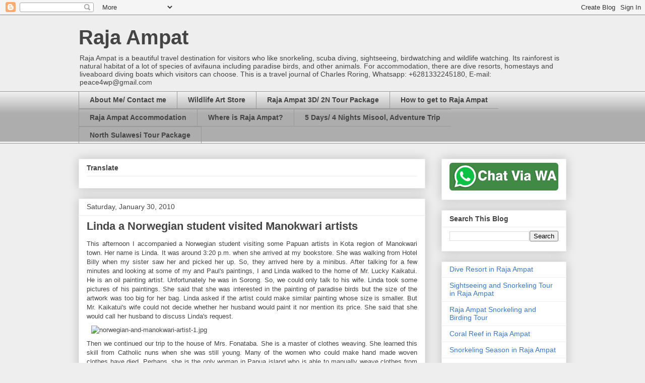

--- FILE ---
content_type: text/html; charset=UTF-8
request_url: https://www.rajaampat.club/2010/01/
body_size: 41704
content:
<!DOCTYPE html>
<html class='v2' dir='ltr' lang='en' xmlns='http://www.w3.org/1999/xhtml' xmlns:b='http://www.google.com/2005/gml/b' xmlns:data='http://www.google.com/2005/gml/data' xmlns:expr='http://www.google.com/2005/gml/expr'>
<head>
<link href='https://www.blogger.com/static/v1/widgets/4128112664-css_bundle_v2.css' rel='stylesheet' type='text/css'/>
<meta content='width=1100' name='viewport'/>
<meta content='text/html; charset=UTF-8' http-equiv='Content-Type'/>
<meta content='blogger' name='generator'/>
<link href='https://www.rajaampat.club/favicon.ico' rel='icon' type='image/x-icon'/>
<link href='https://www.rajaampat.club/2010/01/' rel='canonical'/>
<link rel="alternate" type="application/atom+xml" title="Raja Ampat - Atom" href="https://www.rajaampat.club/feeds/posts/default" />
<link rel="alternate" type="application/rss+xml" title="Raja Ampat - RSS" href="https://www.rajaampat.club/feeds/posts/default?alt=rss" />
<link rel="service.post" type="application/atom+xml" title="Raja Ampat - Atom" href="https://www.blogger.com/feeds/6740386001052408243/posts/default" />
<!--Can't find substitution for tag [blog.ieCssRetrofitLinks]-->
<meta content='https://www.rajaampat.club/2010/01/' property='og:url'/>
<meta content='Raja Ampat' property='og:title'/>
<meta content='Raja Ampat is a beautiful travel destination for visitors who like snorkeling, scuba diving, sightseeing, birdwatching and wildlife watching. Its rainforest is natural habitat of a lot of species of avifauna including paradise birds, and other animals. For accommodation, there are dive resorts, homestays and liveaboard diving boats which visitors can choose. This is a travel journal of Charles Roring, Whatsapp: +6281332245180, E-mail: peace4wp@gmail.com' property='og:description'/>
<title>Raja Ampat: January 2010</title>
<style id='page-skin-1' type='text/css'><!--
/*
-----------------------------------------------
Blogger Template Style
Name:     Awesome Inc.
Designer: Tina Chen
URL:      tinachen.org
----------------------------------------------- */
/* Variable definitions
====================
<Variable name="keycolor" description="Main Color" type="color" default="#ffffff"/>
<Group description="Page" selector="body">
<Variable name="body.font" description="Font" type="font"
default="normal normal 13px Arial, Tahoma, Helvetica, FreeSans, sans-serif"/>
<Variable name="body.background.color" description="Background Color" type="color" default="#000000"/>
<Variable name="body.text.color" description="Text Color" type="color" default="#ffffff"/>
</Group>
<Group description="Links" selector=".main-inner">
<Variable name="link.color" description="Link Color" type="color" default="#888888"/>
<Variable name="link.visited.color" description="Visited Color" type="color" default="#444444"/>
<Variable name="link.hover.color" description="Hover Color" type="color" default="#cccccc"/>
</Group>
<Group description="Blog Title" selector=".header h1">
<Variable name="header.font" description="Title Font" type="font"
default="normal bold 40px Arial, Tahoma, Helvetica, FreeSans, sans-serif"/>
<Variable name="header.text.color" description="Title Color" type="color" default="#444444" />
<Variable name="header.background.color" description="Header Background" type="color" default="transparent" />
</Group>
<Group description="Blog Description" selector=".header .description">
<Variable name="description.font" description="Font" type="font"
default="normal normal 14px Arial, Tahoma, Helvetica, FreeSans, sans-serif"/>
<Variable name="description.text.color" description="Text Color" type="color"
default="#444444" />
</Group>
<Group description="Tabs Text" selector=".tabs-inner .widget li a">
<Variable name="tabs.font" description="Font" type="font"
default="normal bold 14px Arial, Tahoma, Helvetica, FreeSans, sans-serif"/>
<Variable name="tabs.text.color" description="Text Color" type="color" default="#444444"/>
<Variable name="tabs.selected.text.color" description="Selected Color" type="color" default="#444444"/>
</Group>
<Group description="Tabs Background" selector=".tabs-outer .PageList">
<Variable name="tabs.background.color" description="Background Color" type="color" default="#141414"/>
<Variable name="tabs.selected.background.color" description="Selected Color" type="color" default="#444444"/>
<Variable name="tabs.border.color" description="Border Color" type="color" default="#eeeeee"/>
</Group>
<Group description="Date Header" selector=".main-inner .widget h2.date-header, .main-inner .widget h2.date-header span">
<Variable name="date.font" description="Font" type="font"
default="normal normal 14px Arial, Tahoma, Helvetica, FreeSans, sans-serif"/>
<Variable name="date.text.color" description="Text Color" type="color" default="#666666"/>
<Variable name="date.border.color" description="Border Color" type="color" default="#eeeeee"/>
</Group>
<Group description="Post Title" selector="h3.post-title, h4, h3.post-title a">
<Variable name="post.title.font" description="Font" type="font"
default="normal bold 22px Arial, Tahoma, Helvetica, FreeSans, sans-serif"/>
<Variable name="post.title.text.color" description="Text Color" type="color" default="#444444"/>
</Group>
<Group description="Post Background" selector=".post">
<Variable name="post.background.color" description="Background Color" type="color" default="#ffffff" />
<Variable name="post.border.color" description="Border Color" type="color" default="#eeeeee" />
<Variable name="post.border.bevel.color" description="Bevel Color" type="color" default="#eeeeee"/>
</Group>
<Group description="Gadget Title" selector="h2">
<Variable name="widget.title.font" description="Font" type="font"
default="normal bold 14px Arial, Tahoma, Helvetica, FreeSans, sans-serif"/>
<Variable name="widget.title.text.color" description="Text Color" type="color" default="#444444"/>
</Group>
<Group description="Gadget Text" selector=".sidebar .widget">
<Variable name="widget.font" description="Font" type="font"
default="normal normal 14px Arial, Tahoma, Helvetica, FreeSans, sans-serif"/>
<Variable name="widget.text.color" description="Text Color" type="color" default="#444444"/>
<Variable name="widget.alternate.text.color" description="Alternate Color" type="color" default="#666666"/>
</Group>
<Group description="Gadget Links" selector=".sidebar .widget">
<Variable name="widget.link.color" description="Link Color" type="color" default="#3778cd"/>
<Variable name="widget.link.visited.color" description="Visited Color" type="color" default="#4d469c"/>
<Variable name="widget.link.hover.color" description="Hover Color" type="color" default="#3778cd"/>
</Group>
<Group description="Gadget Background" selector=".sidebar .widget">
<Variable name="widget.background.color" description="Background Color" type="color" default="#141414"/>
<Variable name="widget.border.color" description="Border Color" type="color" default="#222222"/>
<Variable name="widget.border.bevel.color" description="Bevel Color" type="color" default="#000000"/>
</Group>
<Group description="Sidebar Background" selector=".column-left-inner .column-right-inner">
<Variable name="widget.outer.background.color" description="Background Color" type="color" default="transparent" />
</Group>
<Group description="Images" selector=".main-inner">
<Variable name="image.background.color" description="Background Color" type="color" default="transparent"/>
<Variable name="image.border.color" description="Border Color" type="color" default="transparent"/>
</Group>
<Group description="Feed" selector=".blog-feeds">
<Variable name="feed.text.color" description="Text Color" type="color" default="#444444"/>
</Group>
<Group description="Feed Links" selector=".blog-feeds">
<Variable name="feed.link.color" description="Link Color" type="color" default="#3778cd"/>
<Variable name="feed.link.visited.color" description="Visited Color" type="color" default="#4d469c"/>
<Variable name="feed.link.hover.color" description="Hover Color" type="color" default="#3778cd"/>
</Group>
<Group description="Pager" selector=".blog-pager">
<Variable name="pager.background.color" description="Background Color" type="color" default="#ffffff" />
</Group>
<Group description="Footer" selector=".footer-outer">
<Variable name="footer.background.color" description="Background Color" type="color" default="#ffffff" />
<Variable name="footer.text.color" description="Text Color" type="color" default="#444444" />
</Group>
<Variable name="title.shadow.spread" description="Title Shadow" type="length" default="-1px" min="-1px" max="100px"/>
<Variable name="body.background" description="Body Background" type="background"
color="#eeeeee"
default="$(color) none repeat scroll top left"/>
<Variable name="body.background.gradient.cap" description="Body Gradient Cap" type="url"
default="none"/>
<Variable name="body.background.size" description="Body Background Size" type="string" default="auto"/>
<Variable name="tabs.background.gradient" description="Tabs Background Gradient" type="url"
default="none"/>
<Variable name="header.background.gradient" description="Header Background Gradient" type="url" default="none" />
<Variable name="header.padding.top" description="Header Top Padding" type="length" default="22px" min="0" max="100px"/>
<Variable name="header.margin.top" description="Header Top Margin" type="length" default="0" min="0" max="100px"/>
<Variable name="header.margin.bottom" description="Header Bottom Margin" type="length" default="0" min="0" max="100px"/>
<Variable name="widget.padding.top" description="Widget Padding Top" type="length" default="8px" min="0" max="20px"/>
<Variable name="widget.padding.side" description="Widget Padding Side" type="length" default="15px" min="0" max="100px"/>
<Variable name="widget.outer.margin.top" description="Widget Top Margin" type="length" default="0" min="0" max="100px"/>
<Variable name="widget.outer.background.gradient" description="Gradient" type="url" default="none" />
<Variable name="widget.border.radius" description="Gadget Border Radius" type="length" default="0" min="0" max="100px"/>
<Variable name="outer.shadow.spread" description="Outer Shadow Size" type="length" default="0" min="0" max="100px"/>
<Variable name="date.header.border.radius.top" description="Date Header Border Radius Top" type="length" default="0" min="0" max="100px"/>
<Variable name="date.header.position" description="Date Header Position" type="length" default="15px" min="0" max="100px"/>
<Variable name="date.space" description="Date Space" type="length" default="30px" min="0" max="100px"/>
<Variable name="date.position" description="Date Float" type="string" default="static" />
<Variable name="date.padding.bottom" description="Date Padding Bottom" type="length" default="0" min="0" max="100px"/>
<Variable name="date.border.size" description="Date Border Size" type="length" default="0" min="0" max="10px"/>
<Variable name="date.background" description="Date Background" type="background" color="transparent"
default="$(color) none no-repeat scroll top left" />
<Variable name="date.first.border.radius.top" description="Date First top radius" type="length" default="0" min="0" max="100px"/>
<Variable name="date.last.space.bottom" description="Date Last Space Bottom" type="length"
default="20px" min="0" max="100px"/>
<Variable name="date.last.border.radius.bottom" description="Date Last bottom radius" type="length" default="0" min="0" max="100px"/>
<Variable name="post.first.padding.top" description="First Post Padding Top" type="length" default="0" min="0" max="100px"/>
<Variable name="image.shadow.spread" description="Image Shadow Size" type="length" default="0" min="0" max="100px"/>
<Variable name="image.border.radius" description="Image Border Radius" type="length" default="0" min="0" max="100px"/>
<Variable name="separator.outdent" description="Separator Outdent" type="length" default="15px" min="0" max="100px"/>
<Variable name="title.separator.border.size" description="Widget Title Border Size" type="length" default="1px" min="0" max="10px"/>
<Variable name="list.separator.border.size" description="List Separator Border Size" type="length" default="1px" min="0" max="10px"/>
<Variable name="shadow.spread" description="Shadow Size" type="length" default="0" min="0" max="100px"/>
<Variable name="startSide" description="Side where text starts in blog language" type="automatic" default="left"/>
<Variable name="endSide" description="Side where text ends in blog language" type="automatic" default="right"/>
<Variable name="date.side" description="Side where date header is placed" type="string" default="right"/>
<Variable name="pager.border.radius.top" description="Pager Border Top Radius" type="length" default="0" min="0" max="100px"/>
<Variable name="pager.space.top" description="Pager Top Space" type="length" default="1em" min="0" max="20em"/>
<Variable name="footer.background.gradient" description="Background Gradient" type="url" default="none" />
<Variable name="mobile.background.size" description="Mobile Background Size" type="string"
default="auto"/>
<Variable name="mobile.background.overlay" description="Mobile Background Overlay" type="string"
default="transparent none repeat scroll top left"/>
<Variable name="mobile.button.color" description="Mobile Button Color" type="color" default="#ffffff" />
*/
/* Content
----------------------------------------------- */
body {
font: normal normal 13px Arial, Tahoma, Helvetica, FreeSans, sans-serif;
color: #444444;
background: #eeeeee none repeat scroll top left;
}
html body .content-outer {
min-width: 0;
max-width: 100%;
width: 100%;
}
a:link {
text-decoration: none;
color: #3778cd;
}
a:visited {
text-decoration: none;
color: #4d469c;
}
a:hover {
text-decoration: underline;
color: #3778cd;
}
.body-fauxcolumn-outer .cap-top {
position: absolute;
z-index: 1;
height: 276px;
width: 100%;
background: transparent none repeat-x scroll top left;
_background-image: none;
}
/* Columns
----------------------------------------------- */
.content-inner {
padding: 0;
}
.header-inner .section {
margin: 0 16px;
}
.tabs-inner .section {
margin: 0 16px;
}
.main-inner {
padding-top: 30px;
}
.main-inner .column-center-inner,
.main-inner .column-left-inner,
.main-inner .column-right-inner {
padding: 0 5px;
}
*+html body .main-inner .column-center-inner {
margin-top: -30px;
}
#layout .main-inner .column-center-inner {
margin-top: 0;
}
/* Header
----------------------------------------------- */
.header-outer {
margin: 0 0 0 0;
background: transparent none repeat scroll 0 0;
}
.Header h1 {
font: normal bold 40px Arial, Tahoma, Helvetica, FreeSans, sans-serif;
color: #444444;
text-shadow: 0 0 -1px #000000;
}
.Header h1 a {
color: #444444;
}
.Header .description {
font: normal normal 14px Arial, Tahoma, Helvetica, FreeSans, sans-serif;
color: #444444;
}
.header-inner .Header .titlewrapper,
.header-inner .Header .descriptionwrapper {
padding-left: 0;
padding-right: 0;
margin-bottom: 0;
}
.header-inner .Header .titlewrapper {
padding-top: 22px;
}
/* Tabs
----------------------------------------------- */
.tabs-outer {
overflow: hidden;
position: relative;
background: #eeeeee url(https://resources.blogblog.com/blogblog/data/1kt/awesomeinc/tabs_gradient_light.png) repeat scroll 0 0;
}
#layout .tabs-outer {
overflow: visible;
}
.tabs-cap-top, .tabs-cap-bottom {
position: absolute;
width: 100%;
border-top: 1px solid #999999;
}
.tabs-cap-bottom {
bottom: 0;
}
.tabs-inner .widget li a {
display: inline-block;
margin: 0;
padding: .6em 1.5em;
font: normal bold 14px Arial, Tahoma, Helvetica, FreeSans, sans-serif;
color: #444444;
border-top: 1px solid #999999;
border-bottom: 1px solid #999999;
border-left: 1px solid #999999;
height: 16px;
line-height: 16px;
}
.tabs-inner .widget li:last-child a {
border-right: 1px solid #999999;
}
.tabs-inner .widget li.selected a, .tabs-inner .widget li a:hover {
background: #666666 url(https://resources.blogblog.com/blogblog/data/1kt/awesomeinc/tabs_gradient_light.png) repeat-x scroll 0 -100px;
color: #ffffff;
}
/* Headings
----------------------------------------------- */
h2 {
font: normal bold 14px Arial, Tahoma, Helvetica, FreeSans, sans-serif;
color: #444444;
}
/* Widgets
----------------------------------------------- */
.main-inner .section {
margin: 0 27px;
padding: 0;
}
.main-inner .column-left-outer,
.main-inner .column-right-outer {
margin-top: 0;
}
#layout .main-inner .column-left-outer,
#layout .main-inner .column-right-outer {
margin-top: 0;
}
.main-inner .column-left-inner,
.main-inner .column-right-inner {
background: transparent none repeat 0 0;
-moz-box-shadow: 0 0 0 rgba(0, 0, 0, .2);
-webkit-box-shadow: 0 0 0 rgba(0, 0, 0, .2);
-goog-ms-box-shadow: 0 0 0 rgba(0, 0, 0, .2);
box-shadow: 0 0 0 rgba(0, 0, 0, .2);
-moz-border-radius: 0;
-webkit-border-radius: 0;
-goog-ms-border-radius: 0;
border-radius: 0;
}
#layout .main-inner .column-left-inner,
#layout .main-inner .column-right-inner {
margin-top: 0;
}
.sidebar .widget {
font: normal normal 14px Arial, Tahoma, Helvetica, FreeSans, sans-serif;
color: #444444;
}
.sidebar .widget a:link {
color: #3778cd;
}
.sidebar .widget a:visited {
color: #4d469c;
}
.sidebar .widget a:hover {
color: #3778cd;
}
.sidebar .widget h2 {
text-shadow: 0 0 -1px #000000;
}
.main-inner .widget {
background-color: #ffffff;
border: 1px solid #eeeeee;
padding: 0 15px 15px;
margin: 20px -16px;
-moz-box-shadow: 0 0 20px rgba(0, 0, 0, .2);
-webkit-box-shadow: 0 0 20px rgba(0, 0, 0, .2);
-goog-ms-box-shadow: 0 0 20px rgba(0, 0, 0, .2);
box-shadow: 0 0 20px rgba(0, 0, 0, .2);
-moz-border-radius: 0;
-webkit-border-radius: 0;
-goog-ms-border-radius: 0;
border-radius: 0;
}
.main-inner .widget h2 {
margin: 0 -15px;
padding: .6em 15px .5em;
border-bottom: 1px solid transparent;
}
.footer-inner .widget h2 {
padding: 0 0 .4em;
border-bottom: 1px solid transparent;
}
.main-inner .widget h2 + div, .footer-inner .widget h2 + div {
border-top: 1px solid #eeeeee;
padding-top: 8px;
}
.main-inner .widget .widget-content {
margin: 0 -15px;
padding: 7px 15px 0;
}
.main-inner .widget ul, .main-inner .widget #ArchiveList ul.flat {
margin: -8px -15px 0;
padding: 0;
list-style: none;
}
.main-inner .widget #ArchiveList {
margin: -8px 0 0;
}
.main-inner .widget ul li, .main-inner .widget #ArchiveList ul.flat li {
padding: .5em 15px;
text-indent: 0;
color: #666666;
border-top: 1px solid #eeeeee;
border-bottom: 1px solid transparent;
}
.main-inner .widget #ArchiveList ul li {
padding-top: .25em;
padding-bottom: .25em;
}
.main-inner .widget ul li:first-child, .main-inner .widget #ArchiveList ul.flat li:first-child {
border-top: none;
}
.main-inner .widget ul li:last-child, .main-inner .widget #ArchiveList ul.flat li:last-child {
border-bottom: none;
}
.post-body {
position: relative;
}
.main-inner .widget .post-body ul {
padding: 0 2.5em;
margin: .5em 0;
list-style: disc;
}
.main-inner .widget .post-body ul li {
padding: 0.25em 0;
margin-bottom: .25em;
color: #444444;
border: none;
}
.footer-inner .widget ul {
padding: 0;
list-style: none;
}
.widget .zippy {
color: #666666;
}
/* Posts
----------------------------------------------- */
body .main-inner .Blog {
padding: 0;
margin-bottom: 1em;
background-color: transparent;
border: none;
-moz-box-shadow: 0 0 0 rgba(0, 0, 0, 0);
-webkit-box-shadow: 0 0 0 rgba(0, 0, 0, 0);
-goog-ms-box-shadow: 0 0 0 rgba(0, 0, 0, 0);
box-shadow: 0 0 0 rgba(0, 0, 0, 0);
}
.main-inner .section:last-child .Blog:last-child {
padding: 0;
margin-bottom: 1em;
}
.main-inner .widget h2.date-header {
margin: 0 -15px 1px;
padding: 0 0 0 0;
font: normal normal 14px Arial, Tahoma, Helvetica, FreeSans, sans-serif;
color: #444444;
background: transparent none no-repeat scroll top left;
border-top: 0 solid #eeeeee;
border-bottom: 1px solid transparent;
-moz-border-radius-topleft: 0;
-moz-border-radius-topright: 0;
-webkit-border-top-left-radius: 0;
-webkit-border-top-right-radius: 0;
border-top-left-radius: 0;
border-top-right-radius: 0;
position: static;
bottom: 100%;
right: 15px;
text-shadow: 0 0 -1px #000000;
}
.main-inner .widget h2.date-header span {
font: normal normal 14px Arial, Tahoma, Helvetica, FreeSans, sans-serif;
display: block;
padding: .5em 15px;
border-left: 0 solid #eeeeee;
border-right: 0 solid #eeeeee;
}
.date-outer {
position: relative;
margin: 30px 0 20px;
padding: 0 15px;
background-color: #ffffff;
border: 1px solid #eeeeee;
-moz-box-shadow: 0 0 20px rgba(0, 0, 0, .2);
-webkit-box-shadow: 0 0 20px rgba(0, 0, 0, .2);
-goog-ms-box-shadow: 0 0 20px rgba(0, 0, 0, .2);
box-shadow: 0 0 20px rgba(0, 0, 0, .2);
-moz-border-radius: 0;
-webkit-border-radius: 0;
-goog-ms-border-radius: 0;
border-radius: 0;
}
.date-outer:first-child {
margin-top: 0;
}
.date-outer:last-child {
margin-bottom: 20px;
-moz-border-radius-bottomleft: 0;
-moz-border-radius-bottomright: 0;
-webkit-border-bottom-left-radius: 0;
-webkit-border-bottom-right-radius: 0;
-goog-ms-border-bottom-left-radius: 0;
-goog-ms-border-bottom-right-radius: 0;
border-bottom-left-radius: 0;
border-bottom-right-radius: 0;
}
.date-posts {
margin: 0 -15px;
padding: 0 15px;
clear: both;
}
.post-outer, .inline-ad {
border-top: 1px solid #eeeeee;
margin: 0 -15px;
padding: 15px 15px;
}
.post-outer {
padding-bottom: 10px;
}
.post-outer:first-child {
padding-top: 0;
border-top: none;
}
.post-outer:last-child, .inline-ad:last-child {
border-bottom: none;
}
.post-body {
position: relative;
}
.post-body img {
padding: 8px;
background: transparent;
border: 1px solid transparent;
-moz-box-shadow: 0 0 0 rgba(0, 0, 0, .2);
-webkit-box-shadow: 0 0 0 rgba(0, 0, 0, .2);
box-shadow: 0 0 0 rgba(0, 0, 0, .2);
-moz-border-radius: 0;
-webkit-border-radius: 0;
border-radius: 0;
}
h3.post-title, h4 {
font: normal bold 22px Arial, Tahoma, Helvetica, FreeSans, sans-serif;
color: #444444;
}
h3.post-title a {
font: normal bold 22px Arial, Tahoma, Helvetica, FreeSans, sans-serif;
color: #444444;
}
h3.post-title a:hover {
color: #3778cd;
text-decoration: underline;
}
.post-header {
margin: 0 0 1em;
}
.post-body {
line-height: 1.4;
}
.post-outer h2 {
color: #444444;
}
.post-footer {
margin: 1.5em 0 0;
}
#blog-pager {
padding: 15px;
font-size: 120%;
background-color: #ffffff;
border: 1px solid #eeeeee;
-moz-box-shadow: 0 0 20px rgba(0, 0, 0, .2);
-webkit-box-shadow: 0 0 20px rgba(0, 0, 0, .2);
-goog-ms-box-shadow: 0 0 20px rgba(0, 0, 0, .2);
box-shadow: 0 0 20px rgba(0, 0, 0, .2);
-moz-border-radius: 0;
-webkit-border-radius: 0;
-goog-ms-border-radius: 0;
border-radius: 0;
-moz-border-radius-topleft: 0;
-moz-border-radius-topright: 0;
-webkit-border-top-left-radius: 0;
-webkit-border-top-right-radius: 0;
-goog-ms-border-top-left-radius: 0;
-goog-ms-border-top-right-radius: 0;
border-top-left-radius: 0;
border-top-right-radius-topright: 0;
margin-top: 1em;
}
.blog-feeds, .post-feeds {
margin: 1em 0;
text-align: center;
color: #444444;
}
.blog-feeds a, .post-feeds a {
color: #3778cd;
}
.blog-feeds a:visited, .post-feeds a:visited {
color: #4d469c;
}
.blog-feeds a:hover, .post-feeds a:hover {
color: #3778cd;
}
.post-outer .comments {
margin-top: 2em;
}
/* Comments
----------------------------------------------- */
.comments .comments-content .icon.blog-author {
background-repeat: no-repeat;
background-image: url([data-uri]);
}
.comments .comments-content .loadmore a {
border-top: 1px solid #999999;
border-bottom: 1px solid #999999;
}
.comments .continue {
border-top: 2px solid #999999;
}
/* Footer
----------------------------------------------- */
.footer-outer {
margin: -20px 0 -1px;
padding: 20px 0 0;
color: #444444;
overflow: hidden;
}
.footer-fauxborder-left {
border-top: 1px solid #eeeeee;
background: #ffffff none repeat scroll 0 0;
-moz-box-shadow: 0 0 20px rgba(0, 0, 0, .2);
-webkit-box-shadow: 0 0 20px rgba(0, 0, 0, .2);
-goog-ms-box-shadow: 0 0 20px rgba(0, 0, 0, .2);
box-shadow: 0 0 20px rgba(0, 0, 0, .2);
margin: 0 -20px;
}
/* Mobile
----------------------------------------------- */
body.mobile {
background-size: auto;
}
.mobile .body-fauxcolumn-outer {
background: transparent none repeat scroll top left;
}
*+html body.mobile .main-inner .column-center-inner {
margin-top: 0;
}
.mobile .main-inner .widget {
padding: 0 0 15px;
}
.mobile .main-inner .widget h2 + div,
.mobile .footer-inner .widget h2 + div {
border-top: none;
padding-top: 0;
}
.mobile .footer-inner .widget h2 {
padding: 0.5em 0;
border-bottom: none;
}
.mobile .main-inner .widget .widget-content {
margin: 0;
padding: 7px 0 0;
}
.mobile .main-inner .widget ul,
.mobile .main-inner .widget #ArchiveList ul.flat {
margin: 0 -15px 0;
}
.mobile .main-inner .widget h2.date-header {
right: 0;
}
.mobile .date-header span {
padding: 0.4em 0;
}
.mobile .date-outer:first-child {
margin-bottom: 0;
border: 1px solid #eeeeee;
-moz-border-radius-topleft: 0;
-moz-border-radius-topright: 0;
-webkit-border-top-left-radius: 0;
-webkit-border-top-right-radius: 0;
-goog-ms-border-top-left-radius: 0;
-goog-ms-border-top-right-radius: 0;
border-top-left-radius: 0;
border-top-right-radius: 0;
}
.mobile .date-outer {
border-color: #eeeeee;
border-width: 0 1px 1px;
}
.mobile .date-outer:last-child {
margin-bottom: 0;
}
.mobile .main-inner {
padding: 0;
}
.mobile .header-inner .section {
margin: 0;
}
.mobile .post-outer, .mobile .inline-ad {
padding: 5px 0;
}
.mobile .tabs-inner .section {
margin: 0 10px;
}
.mobile .main-inner .widget h2 {
margin: 0;
padding: 0;
}
.mobile .main-inner .widget h2.date-header span {
padding: 0;
}
.mobile .main-inner .widget .widget-content {
margin: 0;
padding: 7px 0 0;
}
.mobile #blog-pager {
border: 1px solid transparent;
background: #ffffff none repeat scroll 0 0;
}
.mobile .main-inner .column-left-inner,
.mobile .main-inner .column-right-inner {
background: transparent none repeat 0 0;
-moz-box-shadow: none;
-webkit-box-shadow: none;
-goog-ms-box-shadow: none;
box-shadow: none;
}
.mobile .date-posts {
margin: 0;
padding: 0;
}
.mobile .footer-fauxborder-left {
margin: 0;
border-top: inherit;
}
.mobile .main-inner .section:last-child .Blog:last-child {
margin-bottom: 0;
}
.mobile-index-contents {
color: #444444;
}
.mobile .mobile-link-button {
background: #3778cd url(https://resources.blogblog.com/blogblog/data/1kt/awesomeinc/tabs_gradient_light.png) repeat scroll 0 0;
}
.mobile-link-button a:link, .mobile-link-button a:visited {
color: #ffffff;
}
.mobile .tabs-inner .PageList .widget-content {
background: transparent;
border-top: 1px solid;
border-color: #999999;
color: #444444;
}
.mobile .tabs-inner .PageList .widget-content .pagelist-arrow {
border-left: 1px solid #999999;
}

--></style>
<style id='template-skin-1' type='text/css'><!--
body {
min-width: 1000px;
}
.content-outer, .content-fauxcolumn-outer, .region-inner {
min-width: 1000px;
max-width: 1000px;
_width: 1000px;
}
.main-inner .columns {
padding-left: 0;
padding-right: 280px;
}
.main-inner .fauxcolumn-center-outer {
left: 0;
right: 280px;
/* IE6 does not respect left and right together */
_width: expression(this.parentNode.offsetWidth -
parseInt("0") -
parseInt("280px") + 'px');
}
.main-inner .fauxcolumn-left-outer {
width: 0;
}
.main-inner .fauxcolumn-right-outer {
width: 280px;
}
.main-inner .column-left-outer {
width: 0;
right: 100%;
margin-left: -0;
}
.main-inner .column-right-outer {
width: 280px;
margin-right: -280px;
}
#layout {
min-width: 0;
}
#layout .content-outer {
min-width: 0;
width: 800px;
}
#layout .region-inner {
min-width: 0;
width: auto;
}
body#layout div.add_widget {
padding: 8px;
}
body#layout div.add_widget a {
margin-left: 32px;
}
--></style>
<script type='text/javascript'>
        (function(i,s,o,g,r,a,m){i['GoogleAnalyticsObject']=r;i[r]=i[r]||function(){
        (i[r].q=i[r].q||[]).push(arguments)},i[r].l=1*new Date();a=s.createElement(o),
        m=s.getElementsByTagName(o)[0];a.async=1;a.src=g;m.parentNode.insertBefore(a,m)
        })(window,document,'script','https://www.google-analytics.com/analytics.js','ga');
        ga('create', 'UA-5312407-9', 'auto', 'blogger');
        ga('blogger.send', 'pageview');
      </script>
<script type='text/javascript'>
    window._mNHandle = window._mNHandle || {};
    window._mNHandle.queue = window._mNHandle.queue || [];
    medianet_versionId = "3121199";
</script>
<meta content='919593C03F5383A65C8B3CB95681B024' name='msvalidate.01'/>
<link href='https://www.blogger.com/dyn-css/authorization.css?targetBlogID=6740386001052408243&amp;zx=2fbb071f-58cf-45d8-a550-2e9774494a71' media='none' onload='if(media!=&#39;all&#39;)media=&#39;all&#39;' rel='stylesheet'/><noscript><link href='https://www.blogger.com/dyn-css/authorization.css?targetBlogID=6740386001052408243&amp;zx=2fbb071f-58cf-45d8-a550-2e9774494a71' rel='stylesheet'/></noscript>
<meta name='google-adsense-platform-account' content='ca-host-pub-1556223355139109'/>
<meta name='google-adsense-platform-domain' content='blogspot.com'/>

<!-- data-ad-client=ca-pub-5351249950896990 -->

</head>
<body class='loading'>
<div class='navbar section' id='navbar' name='Navbar'><div class='widget Navbar' data-version='1' id='Navbar1'><script type="text/javascript">
    function setAttributeOnload(object, attribute, val) {
      if(window.addEventListener) {
        window.addEventListener('load',
          function(){ object[attribute] = val; }, false);
      } else {
        window.attachEvent('onload', function(){ object[attribute] = val; });
      }
    }
  </script>
<div id="navbar-iframe-container"></div>
<script type="text/javascript" src="https://apis.google.com/js/platform.js"></script>
<script type="text/javascript">
      gapi.load("gapi.iframes:gapi.iframes.style.bubble", function() {
        if (gapi.iframes && gapi.iframes.getContext) {
          gapi.iframes.getContext().openChild({
              url: 'https://www.blogger.com/navbar/6740386001052408243?origin\x3dhttps://www.rajaampat.club',
              where: document.getElementById("navbar-iframe-container"),
              id: "navbar-iframe"
          });
        }
      });
    </script><script type="text/javascript">
(function() {
var script = document.createElement('script');
script.type = 'text/javascript';
script.src = '//pagead2.googlesyndication.com/pagead/js/google_top_exp.js';
var head = document.getElementsByTagName('head')[0];
if (head) {
head.appendChild(script);
}})();
</script>
</div></div>
<div class='body-fauxcolumns'>
<div class='fauxcolumn-outer body-fauxcolumn-outer'>
<div class='cap-top'>
<div class='cap-left'></div>
<div class='cap-right'></div>
</div>
<div class='fauxborder-left'>
<div class='fauxborder-right'></div>
<div class='fauxcolumn-inner'>
</div>
</div>
<div class='cap-bottom'>
<div class='cap-left'></div>
<div class='cap-right'></div>
</div>
</div>
</div>
<div class='content'>
<div class='content-fauxcolumns'>
<div class='fauxcolumn-outer content-fauxcolumn-outer'>
<div class='cap-top'>
<div class='cap-left'></div>
<div class='cap-right'></div>
</div>
<div class='fauxborder-left'>
<div class='fauxborder-right'></div>
<div class='fauxcolumn-inner'>
</div>
</div>
<div class='cap-bottom'>
<div class='cap-left'></div>
<div class='cap-right'></div>
</div>
</div>
</div>
<div class='content-outer'>
<div class='content-cap-top cap-top'>
<div class='cap-left'></div>
<div class='cap-right'></div>
</div>
<div class='fauxborder-left content-fauxborder-left'>
<div class='fauxborder-right content-fauxborder-right'></div>
<div class='content-inner'>
<header>
<div class='header-outer'>
<div class='header-cap-top cap-top'>
<div class='cap-left'></div>
<div class='cap-right'></div>
</div>
<div class='fauxborder-left header-fauxborder-left'>
<div class='fauxborder-right header-fauxborder-right'></div>
<div class='region-inner header-inner'>
<div class='header section' id='header' name='Header'><div class='widget Header' data-version='1' id='Header1'>
<div id='header-inner'>
<div class='titlewrapper'>
<h1 class='title'>
<a href='https://www.rajaampat.club/'>
Raja Ampat
</a>
</h1>
</div>
<div class='descriptionwrapper'>
<p class='description'><span>Raja Ampat is a beautiful travel destination for visitors who like snorkeling, scuba diving, sightseeing, birdwatching and wildlife watching. Its rainforest is natural habitat of a lot of species of avifauna including paradise birds, and other animals. For accommodation, there are dive resorts, homestays and liveaboard diving boats which visitors can choose. This is a travel journal of Charles Roring, Whatsapp: +6281332245180, E-mail: peace4wp@gmail.com</span></p>
</div>
</div>
</div></div>
</div>
</div>
<div class='header-cap-bottom cap-bottom'>
<div class='cap-left'></div>
<div class='cap-right'></div>
</div>
</div>
</header>
<div class='tabs-outer'>
<div class='tabs-cap-top cap-top'>
<div class='cap-left'></div>
<div class='cap-right'></div>
</div>
<div class='fauxborder-left tabs-fauxborder-left'>
<div class='fauxborder-right tabs-fauxborder-right'></div>
<div class='region-inner tabs-inner'>
<div class='tabs section' id='crosscol' name='Cross-Column'><div class='widget PageList' data-version='1' id='PageList2'>
<h2>Pages</h2>
<div class='widget-content'>
<ul>
<li>
<a href='http://charlesroring.blogspot.com/p/contact-me.html'>About Me/ Contact me</a>
</li>
<li>
<a href='https://charlesroring.blogspot.com/p/outdoor-store.html'>Wildlife Art Store</a>
</li>
<li>
<a href='https://charlesroring.blogspot.com/p/raja-ampat-3d-2n-tour-package.html'>Raja Ampat 3D/ 2N Tour Package</a>
</li>
<li>
<a href='https://charlesroring.blogspot.com/p/how-to-get-to-raja-ampat.html'>How to get to Raja Ampat</a>
</li>
<li>
<a href='https://www.rajaampat.club/p/accommodation.html'>Raja Ampat Accommodation</a>
</li>
<li>
<a href='https://www.rajaampat.club/2018/03/where-is-raja-ampat.html'>Where is Raja Ampat?</a>
</li>
<li>
<a href='https://www.rajaampat.club/p/5-days-4-nights-misool-adventure-trip.html'>5 Days/ 4 Nights Misool, Adventure Trip</a>
</li>
<li>
<a href='https://www.rajaampat.club/p/tours-in-sulawesi.html'>North Sulawesi Tour Package</a>
</li>
</ul>
<div class='clear'></div>
</div>
</div></div>
<div class='tabs no-items section' id='crosscol-overflow' name='Cross-Column 2'></div>
</div>
</div>
<div class='tabs-cap-bottom cap-bottom'>
<div class='cap-left'></div>
<div class='cap-right'></div>
</div>
</div>
<div class='main-outer'>
<div class='main-cap-top cap-top'>
<div class='cap-left'></div>
<div class='cap-right'></div>
</div>
<div class='fauxborder-left main-fauxborder-left'>
<div class='fauxborder-right main-fauxborder-right'></div>
<div class='region-inner main-inner'>
<div class='columns fauxcolumns'>
<div class='fauxcolumn-outer fauxcolumn-center-outer'>
<div class='cap-top'>
<div class='cap-left'></div>
<div class='cap-right'></div>
</div>
<div class='fauxborder-left'>
<div class='fauxborder-right'></div>
<div class='fauxcolumn-inner'>
</div>
</div>
<div class='cap-bottom'>
<div class='cap-left'></div>
<div class='cap-right'></div>
</div>
</div>
<div class='fauxcolumn-outer fauxcolumn-left-outer'>
<div class='cap-top'>
<div class='cap-left'></div>
<div class='cap-right'></div>
</div>
<div class='fauxborder-left'>
<div class='fauxborder-right'></div>
<div class='fauxcolumn-inner'>
</div>
</div>
<div class='cap-bottom'>
<div class='cap-left'></div>
<div class='cap-right'></div>
</div>
</div>
<div class='fauxcolumn-outer fauxcolumn-right-outer'>
<div class='cap-top'>
<div class='cap-left'></div>
<div class='cap-right'></div>
</div>
<div class='fauxborder-left'>
<div class='fauxborder-right'></div>
<div class='fauxcolumn-inner'>
</div>
</div>
<div class='cap-bottom'>
<div class='cap-left'></div>
<div class='cap-right'></div>
</div>
</div>
<!-- corrects IE6 width calculation -->
<div class='columns-inner'>
<div class='column-center-outer'>
<div class='column-center-inner'>
<div class='main section' id='main' name='Main'><div class='widget Translate' data-version='1' id='Translate1'>
<h2 class='title'>Translate</h2>
<div id='google_translate_element'></div>
<script>
    function googleTranslateElementInit() {
      new google.translate.TranslateElement({
        pageLanguage: 'en',
        autoDisplay: 'true',
        layout: google.translate.TranslateElement.InlineLayout.VERTICAL
      }, 'google_translate_element');
    }
  </script>
<script src='//translate.google.com/translate_a/element.js?cb=googleTranslateElementInit'></script>
<div class='clear'></div>
</div><div class='widget Blog' data-version='1' id='Blog1'>
<div class='blog-posts hfeed'>

          <div class="date-outer">
        
<h2 class='date-header'><span>Saturday, January 30, 2010</span></h2>

          <div class="date-posts">
        
<div class='post-outer'>
<div class='post hentry uncustomized-post-template' itemprop='blogPost' itemscope='itemscope' itemtype='http://schema.org/BlogPosting'>
<meta content='http://img706.imageshack.us/img706/3644/norwegianandmanokwariar.jpg' itemprop='image_url'/>
<meta content='6740386001052408243' itemprop='blogId'/>
<meta content='5496100647045834292' itemprop='postId'/>
<a name='5496100647045834292'></a>
<h3 class='post-title entry-title' itemprop='name'>
<a href='https://www.rajaampat.club/2010/01/linda-norwegian-student-visited.html'>Linda a Norwegian student visited Manokwari artists</a>
</h3>
<div class='post-header'>
<div class='post-header-line-1'></div>
</div>
<div class='post-body entry-content' id='post-body-5496100647045834292' itemprop='description articleBody'>
<div style="text-align: justify;">This afternoon I accompanied a Norwegian student visiting some Papuan artists in Kota region of Manokwari town. Her name is Linda. It was around 3:20 p.m. when she arrived at my bookstore. She was walking from Hotel Billy when my sister saw her and picked her up. So, they arrived here by a minibus. After talking for a few minutes and looking at some of my and Paul's paintings, I and Linda walked to the home of Mr. Lucky Kaikatui. He is an oil painting artist. Unfortunately he was in Sorong. So, we could only talk to his wife. Linda took some pictures of his paintings. She said that she was interested in the painting of paradise birds but the size of the artwork was too big for her bag. Linda asked if the artist could make similar painting whose size is smaller. But Mr. Kaikatui's wife could not decide whether her husband would paint it nor mention its price. She said that she would call her husband to discuss Linda's request.</div><img alt="norwegian-and-manokwari-artist-1.jpg" height="387" src="https://lh3.googleusercontent.com/blogger_img_proxy/AEn0k_u7SQMJ_ju7E538_ZOJyKdG6jgxDG9YYnclk6vLJ1PLYfeb9-aJtGEQgRb83s2eQKq9x5sLtcL-ZU7FTBpNl-BGYlA19LGjuz3PvGyRi6kg-lrdcC30sIcnejULv6CYCq46Mkr_CWA=s0-d" style="display: inline; height: 387px; width: 420px;" title="Linda, a Norwegian student was watching how Mrs. Fonataba weaves a shawl. Manokwari West Papua" width="420"><br />
<div style="text-align: justify;">Then we continued our trip to the house of Mrs. Fonataba. She is a master of clothes weaving. She learned this skill from Catholic nuns when she was still young. Many of the women who could make hand made woven clothes have died. Perhaps, she is the only woman in Papua island who is able to manually weave clothes from cotton thread as shown in the photo above. She has taught her daughters and other women in Biak and Serui islands on how to weave clothes in order to pass down her skills to young generations. Mrs. Fonataba looked very happy. She was with her daughter and grand-daughters when we met her. I and Linda took some pictures there. Linda bought some bracelet made of orchid's roots and a piece of shawl, all of these items cost Rp. 210,000 (around 21 US dollars). Mrs. Fonataba said that she needs around one week to make a shawl if it was done as her past-time activity. But if she spends her whole day weaving the cloth, she will be able to finish it in three days.</div><img alt="linda-and-wood-carver.jpg" height="387" src="https://lh3.googleusercontent.com/blogger_img_proxy/AEn0k_vaY_WYQLLHa-GHDMO71vuX0PrDNEvo3TvgpvADZ8pvPHWziDfydqtfHW6Jec5QRZ9PsKYddiie2zveNmbweqb87GG7OyoMOKCuyHdAz8U-jvMRJwYrvrARfYg2jh77PlQ=s0-d" style="display: inline; height: 387px; width: 420px;" title="Linda a Norwegian student were standing with Mr. Awom&#39;s a wood carving artist with his carvings at the background." width="420"><br />
<div style="text-align: justify;">It was going to rain when we walked to Mr. Awom's house which is located next to Suri bakery. He is a wood carving artist. He was about to go somewhere when we met him. Linda bought a photo frame there and also took some pictures of his nice artworks. The price of the frame was Rp. 100,000 (about 10 US dollars). She said that she could not buy bigger carvings because they are too big to be inserted into her backpack.<br />
Across from Mr. Awom's house was Mrs. Kerewai's studio. Unfortunately, we could not meet her because she was still in Jayapura. She had just participated in an exhibition in Papua New Guinea. Her daughter said that she would be in Manokwari again the next day. There were some handicrafts made of sea shells displayed in Ms. Ruth's (the daughter of Ms. Kerewai) kiosk, but she did not buy them because they were too fragile to be brought in her backpack. Linda said that they will be broken when she arrives in Norway. It was raining when we (I and Paul) said good bye to Linda at the Pertokoan cross-road. She walked back to Billy hotel and we walked back up to our homes at Kompleks Missi area.<br />
This beautiful girl is doing research on the possibility of the implementation of UN-REDD program to support communities living around the forest. UN-REDD stands for the United Nations Collaborative Programme on Reducing Emissions from Deforestation and Forest Degradation in Developing Countries. She will be in Manokwari for around three weeks visiting villages, talking to people, seeing the forest and collecting data. </div>
<div style='clear: both;'></div>
</div>
<div class='post-footer'>
<div class='post-footer-line post-footer-line-1'>
<span class='post-author vcard'>
Posted by
<span class='fn' itemprop='author' itemscope='itemscope' itemtype='http://schema.org/Person'>
<span itemprop='name'>Charles Roring</span>
</span>
</span>
<span class='post-timestamp'>
at
<meta content='https://www.rajaampat.club/2010/01/linda-norwegian-student-visited.html' itemprop='url'/>
<a class='timestamp-link' href='https://www.rajaampat.club/2010/01/linda-norwegian-student-visited.html' rel='bookmark' title='permanent link'><abbr class='published' itemprop='datePublished' title='2010-01-30T18:49:00+09:00'>Saturday, January 30, 2010</abbr></a>
</span>
<span class='post-comment-link'>
<a class='comment-link' href='https://www.blogger.com/comment/fullpage/post/6740386001052408243/5496100647045834292' onclick=''>
No comments:
  </a>
</span>
<span class='post-icons'>
<span class='item-action'>
<a href='https://www.blogger.com/email-post/6740386001052408243/5496100647045834292' title='Email Post'>
<img alt='' class='icon-action' height='13' src='https://resources.blogblog.com/img/icon18_email.gif' width='18'/>
</a>
</span>
</span>
<div class='post-share-buttons goog-inline-block'>
<a class='goog-inline-block share-button sb-email' href='https://www.blogger.com/share-post.g?blogID=6740386001052408243&postID=5496100647045834292&target=email' target='_blank' title='Email This'><span class='share-button-link-text'>Email This</span></a><a class='goog-inline-block share-button sb-blog' href='https://www.blogger.com/share-post.g?blogID=6740386001052408243&postID=5496100647045834292&target=blog' onclick='window.open(this.href, "_blank", "height=270,width=475"); return false;' target='_blank' title='BlogThis!'><span class='share-button-link-text'>BlogThis!</span></a><a class='goog-inline-block share-button sb-twitter' href='https://www.blogger.com/share-post.g?blogID=6740386001052408243&postID=5496100647045834292&target=twitter' target='_blank' title='Share to X'><span class='share-button-link-text'>Share to X</span></a><a class='goog-inline-block share-button sb-facebook' href='https://www.blogger.com/share-post.g?blogID=6740386001052408243&postID=5496100647045834292&target=facebook' onclick='window.open(this.href, "_blank", "height=430,width=640"); return false;' target='_blank' title='Share to Facebook'><span class='share-button-link-text'>Share to Facebook</span></a><a class='goog-inline-block share-button sb-pinterest' href='https://www.blogger.com/share-post.g?blogID=6740386001052408243&postID=5496100647045834292&target=pinterest' target='_blank' title='Share to Pinterest'><span class='share-button-link-text'>Share to Pinterest</span></a>
</div>
</div>
<div class='post-footer-line post-footer-line-2'>
<span class='post-labels'>
Labels:
<a href='https://www.rajaampat.club/search/label/art' rel='tag'>art</a>,
<a href='https://www.rajaampat.club/search/label/Manokwari' rel='tag'>Manokwari</a>,
<a href='https://www.rajaampat.club/search/label/Papua' rel='tag'>Papua</a>,
<a href='https://www.rajaampat.club/search/label/souvenirs' rel='tag'>souvenirs</a>,
<a href='https://www.rajaampat.club/search/label/wood%20carving' rel='tag'>wood carving</a>
</span>
</div>
<div class='post-footer-line post-footer-line-3'>
<span class='post-location'>
</span>
</div>
</div>
</div>
</div>
<div class='post-outer'>
<div class='post hentry uncustomized-post-template' itemprop='blogPost' itemscope='itemscope' itemtype='http://schema.org/BlogPosting'>
<meta content='https://blogger.googleusercontent.com/img/b/R29vZ2xl/AVvXsEixLSKr5vBLdI2qqrfslTujPtw_NeFj4ayRBUQOFvnnvt7gy-mqgxtxSgDeQX5g-rKvYLIQze85PEWdoSHHpwmRqLIp3-oYj1J4MIrHFF1HpCsag8SyrH2C6_nKkX2IGXHA7ecLE48Wjp6m/s320/mrsfonatabawasweavingcloth.jpg' itemprop='image_url'/>
<meta content='6740386001052408243' itemprop='blogId'/>
<meta content='6411050443623855471' itemprop='postId'/>
<a name='6411050443623855471'></a>
<h3 class='post-title entry-title' itemprop='name'>
<a href='https://www.rajaampat.club/2010/01/eco-tourism-and-souvenir-business-in.html'>Eco Tourism and Souvenir Business in Manokwari</a>
</h3>
<div class='post-header'>
<div class='post-header-line-1'></div>
</div>
<div class='post-body entry-content' id='post-body-6411050443623855471' itemprop='description articleBody'>
<div style="text-align: justify;">Here are the name of the artists and the kind of artworks which they make. I suggest that you buy souvenirs direclty from them instead of buying from shops. By buying directly from the artists, you can get cheaper products, give comments and encourage them to improve the quality of their artworks.<br />
<b>Xavier Bookstore</b> - Selling Postcard and Watercolor Paintings<br />
The artworks are made by Charles Roring and some Papuan artists<br />
Address: Brawijaya Street next to SD Padma 1 Kompleks Missi Manokwari. Charles Roring and some of his Papuan friends can provide tour guide service for traveling to various tourist attractions in&nbsp; and around Manokwari. He can be contacted through his cell phone: 081332245180 or email: <a href="mailto:peace4wp@gmail.com">peace4wp@gmail.com</a><br />
<br />
<div class="separator" style="clear: both; text-align: center;"><a href="https://blogger.googleusercontent.com/img/b/R29vZ2xl/AVvXsEixLSKr5vBLdI2qqrfslTujPtw_NeFj4ayRBUQOFvnnvt7gy-mqgxtxSgDeQX5g-rKvYLIQze85PEWdoSHHpwmRqLIp3-oYj1J4MIrHFF1HpCsag8SyrH2C6_nKkX2IGXHA7ecLE48Wjp6m/s1600-h/mrsfonatabawasweavingcloth.jpg" imageanchor="1" style="clear: right; float: right; margin-bottom: 1em; margin-left: 1em;"><img border="0" height="320" src="https://blogger.googleusercontent.com/img/b/R29vZ2xl/AVvXsEixLSKr5vBLdI2qqrfslTujPtw_NeFj4ayRBUQOFvnnvt7gy-mqgxtxSgDeQX5g-rKvYLIQze85PEWdoSHHpwmRqLIp3-oYj1J4MIrHFF1HpCsag8SyrH2C6_nKkX2IGXHA7ecLE48Wjp6m/s320-rw/mrsfonatabawasweavingcloth.jpg" width="212" /></a></div><b>Mrs. Marice Fatie-Fonataba</b><br />
This widow is a master in cloth weaving. She lives in Komplex Missi behind Catholic Church St. Agustinus, Manokwari. Her woven cloth and pandanus bags are beautiful souvenirs which you can buy for your loved ones.<br />
<br />
<b>Mr. Lucky Kaikatui</b><br />
He is an oil painting artist. He paints birds of paradise, the beautiful beaches of Papua, village life and forest. Mr. Kaikatui lives behind SMP Katolik (Catholic Junior High School) in Komplex Missi Manokwari <br />
<br />
<div style="margin-bottom: 0pt; margin-top: 0pt;"><b>Mr. Awom - </b>a wood carving artist</div><div style="margin-bottom: 0pt; margin-top: 0pt;">Address: Merdeka Street, next    to Suri Bakery Shop</div><div style="margin-bottom: 0pt; margin-top: 0pt;">Mr. Awom makes small number but high quality    wooden carvings. H</div><div style="margin-bottom: 0pt; margin-top: 0pt;"><br />
</div><div style="margin-bottom: 0pt; margin-top: 0pt;"><b>   Mr.    Asaribab - </b>a school teacher who is also a wood carving and painter</div><div style="margin-bottom: 0pt; margin-top: 0pt;">Address: Anggrem</div><div style="margin-bottom: 0pt; margin-top: 0pt;">Carving and painting have    been an integral part of Mr. Asaribab's family for generations. </div><div style="margin-bottom: 0pt; margin-top: 0pt;"><br />
</div><div style="margin-bottom: 0pt; margin-top: 0pt;"><b>Mr. Tony Mansiraken Krey</b></div><div style="margin-bottom: 0pt; margin-top: 0pt;"><a href="http://englishland.or.id/manokwari/wood-carvings.JPG" imageanchor="1" style="clear: right; float: right; margin-bottom: 1em; margin-left: 1em;"><img align="right" alt="Russian Tourists (Mike, Dima and Inga) were examining wooden statues made by Mr. Asaribab in Anggrem of Manokwari city January 2010" border="0" height="150" src="https://lh3.googleusercontent.com/blogger_img_proxy/AEn0k_uR6drPWYbiNEuqGv8nmWZh8-moqwq8LU712pginYbx_pspauUvhkjuwO4XsUT42m8Mu6iVxZlpvVDeAkClgVaKFcpU0vKFdpQ8nCKKfiRx8otfnIk7C4E=s0-d" width="200"></a>A Multi Talented Artist (a    Papuan intellectual, a writer)</div><div style="margin-bottom: 0pt; margin-top: 0pt;">Address: Ketapang Boat    Station, Kwawi, Manokwari </div>His friends    like to call him Tonci Krey. This artist is considered as a brilliant    artist. Most of the public statues in Manokwari were made by him. Art    lovers who come to Manokwari must meet him if they want to know more    about Papuan art and culture. You can buy paintings, carvings, and get various information about Papuan people, their stories and culture. </div><div style="text-align: justify;"><br />
<br />
<br />
As a travel guide who frequently accompany tourists around this town and its surrounding forest, beaches and islands, I see that most of the visitors, after going around, will ask me whether there are souvenir shops in this small town Manokwari. Of course, there are. I know two souvenir shops in this town that sell various items ranging from string bags to Wamena's penis gourd. I also know several Papuan artists in this town that constantly make handicrafts both for domestic and foreign tourists. Although this is not their main source of income, their love of art continues to encourage them making artworks from time to time. For example, Mrs. Marice Fonataba who lives behind the Catholic church St. Agustinus in Kota area of Manokwari town. Her home is not located on a strategic street where tourists can easily find it. But she continues to manually weave traditional Papuan cloth as her past time activities. When I visited her home last week, I was surprised to see that she had made many artworks worth of millions of rupiahs.</div><div style="text-align: justify;"><a href="https://blogger.googleusercontent.com/img/b/R29vZ2xl/AVvXsEiinzyOtX5OBMZjNi5EoUlKWl7WGCByF8R9VTpYXs4CLpV7sUDGbYa6Wpb3p-AktV_mICZ3dRzvIhbM3edm6xntqOHaMplEQc4U7cVwjEfHjX9617t5oM46dikLOACpJuU4dbqFT84VWEYx/s1600-h/russians-in-manokwari-papua.jpg" onblur="try {parent.deselectBloggerImageGracefully();} catch(e) {}"><img alt="" border="0" id="BLOGGER_PHOTO_ID_5432210948603634274" src="https://blogger.googleusercontent.com/img/b/R29vZ2xl/AVvXsEiinzyOtX5OBMZjNi5EoUlKWl7WGCByF8R9VTpYXs4CLpV7sUDGbYa6Wpb3p-AktV_mICZ3dRzvIhbM3edm6xntqOHaMplEQc4U7cVwjEfHjX9617t5oM46dikLOACpJuU4dbqFT84VWEYx/s400-rw/russians-in-manokwari-papua.jpg" style="display: block; height: 369px; margin: 0px auto 10px; text-align: center; width: 400px;" /></a></div><div style="text-align: justify;">There is also another artist whose home is on Jalan Merdeka next to Suri Bakery. He is a wood carving artist who has made high quality carvings. I brought three Russian eco-travelers to his home one night to buy some of his artworks. These Russians were amazed by the quality of the carvings and they were even surprised when he sold it for only Rp. 20,000 rupiahs each which is considered very-very cheap according to local standard. I immediately told them that they should give him better price as their appreciation for his hard works. They did. They paid 300,000 rupiahs for three carvings which they bought from him. He looked happy and smiled at us. It was drizzling that night but the Russians were satisfied with the wooden carvings which they had just bought.<br />
<b>Souvenirs that tourists must not buy</b><br />
There are no rules but please, follow my suggestions as voluntary guidelines. When you go to a souvenir shop and you find handicrafts that are made of corals, please don't buy them. Coral reef is one of the most important species for marine environment. Due to global warming and the increased dumping of wastes at sea, these fragile species are dying. As tourists we must not buy souvenirs made of sea corals to discourage the destruction of coral reef around the world which is the home to thousands of species of fish and other marine creatures.<br />
This also applies to Kuskus fur - an endemic animal from West Papua, to preserved skin and feather of bird of paradise and to other threatened animals in Papua island. By not buying such souvenirs we have practiced responsible eco-tourism principles in our life.&nbsp;</div>
<div style='clear: both;'></div>
</div>
<div class='post-footer'>
<div class='post-footer-line post-footer-line-1'>
<span class='post-author vcard'>
Posted by
<span class='fn' itemprop='author' itemscope='itemscope' itemtype='http://schema.org/Person'>
<span itemprop='name'>Charles Roring</span>
</span>
</span>
<span class='post-timestamp'>
at
<meta content='https://www.rajaampat.club/2010/01/eco-tourism-and-souvenir-business-in.html' itemprop='url'/>
<a class='timestamp-link' href='https://www.rajaampat.club/2010/01/eco-tourism-and-souvenir-business-in.html' rel='bookmark' title='permanent link'><abbr class='published' itemprop='datePublished' title='2010-01-30T01:41:00+09:00'>Saturday, January 30, 2010</abbr></a>
</span>
<span class='post-comment-link'>
<a class='comment-link' href='https://www.blogger.com/comment/fullpage/post/6740386001052408243/6411050443623855471' onclick=''>
No comments:
  </a>
</span>
<span class='post-icons'>
<span class='item-action'>
<a href='https://www.blogger.com/email-post/6740386001052408243/6411050443623855471' title='Email Post'>
<img alt='' class='icon-action' height='13' src='https://resources.blogblog.com/img/icon18_email.gif' width='18'/>
</a>
</span>
</span>
<div class='post-share-buttons goog-inline-block'>
<a class='goog-inline-block share-button sb-email' href='https://www.blogger.com/share-post.g?blogID=6740386001052408243&postID=6411050443623855471&target=email' target='_blank' title='Email This'><span class='share-button-link-text'>Email This</span></a><a class='goog-inline-block share-button sb-blog' href='https://www.blogger.com/share-post.g?blogID=6740386001052408243&postID=6411050443623855471&target=blog' onclick='window.open(this.href, "_blank", "height=270,width=475"); return false;' target='_blank' title='BlogThis!'><span class='share-button-link-text'>BlogThis!</span></a><a class='goog-inline-block share-button sb-twitter' href='https://www.blogger.com/share-post.g?blogID=6740386001052408243&postID=6411050443623855471&target=twitter' target='_blank' title='Share to X'><span class='share-button-link-text'>Share to X</span></a><a class='goog-inline-block share-button sb-facebook' href='https://www.blogger.com/share-post.g?blogID=6740386001052408243&postID=6411050443623855471&target=facebook' onclick='window.open(this.href, "_blank", "height=430,width=640"); return false;' target='_blank' title='Share to Facebook'><span class='share-button-link-text'>Share to Facebook</span></a><a class='goog-inline-block share-button sb-pinterest' href='https://www.blogger.com/share-post.g?blogID=6740386001052408243&postID=6411050443623855471&target=pinterest' target='_blank' title='Share to Pinterest'><span class='share-button-link-text'>Share to Pinterest</span></a>
</div>
</div>
<div class='post-footer-line post-footer-line-2'>
<span class='post-labels'>
Labels:
<a href='https://www.rajaampat.club/search/label/coral%20reef' rel='tag'>coral reef</a>,
<a href='https://www.rajaampat.club/search/label/environment' rel='tag'>environment</a>,
<a href='https://www.rajaampat.club/search/label/Manokwari' rel='tag'>Manokwari</a>,
<a href='https://www.rajaampat.club/search/label/tourism' rel='tag'>tourism</a>,
<a href='https://www.rajaampat.club/search/label/Travel' rel='tag'>Travel</a>
</span>
</div>
<div class='post-footer-line post-footer-line-3'>
<span class='post-location'>
</span>
</div>
</div>
</div>
</div>

          </div></div>
        

          <div class="date-outer">
        
<h2 class='date-header'><span>Thursday, January 28, 2010</span></h2>

          <div class="date-posts">
        
<div class='post-outer'>
<div class='post hentry uncustomized-post-template' itemprop='blogPost' itemscope='itemscope' itemtype='http://schema.org/BlogPosting'>
<meta content='http://img8.imageshack.us/img8/8048/beautifulyonsoribobeach.jpg' itemprop='image_url'/>
<meta content='6740386001052408243' itemprop='blogId'/>
<meta content='669297197995824755' itemprop='postId'/>
<a name='669297197995824755'></a>
<h3 class='post-title entry-title' itemprop='name'>
<a href='https://www.rajaampat.club/2010/01/manokwari-perfect-place-for-beach.html'>Manokwari the perfect place for beach lovers</a>
</h3>
<div class='post-header'>
<div class='post-header-line-1'></div>
</div>
<div class='post-body entry-content' id='post-body-669297197995824755' itemprop='description articleBody'>
<div style="text-align: justify;">You might think that I have over promoted this post title. I am just telling you what I see. If you are a beach lover, you will see that white sandy beach in Manokwari is one of the best in the world? Why? Because it is the place where you can enjoy sun bathing, swimming, wind surfing and especially for nature lovers watching turtles laying their eggs. If you are serious in watching is precious moment than you need to set up a camp by the beach in a secluded beach area far from villagers home where turtles are usually come up to the beach. Isn't it wonderful? So, when you go to a beach in Manokwari, you can also do other activities such as bird watching around the coconut and ketapang, and mangrove trees that usually grow around the coastal region of Papua or you can hike into the tropical rainforest that is located in the near the beach.</div><img alt="beautiful-yonsoribo-beach-manokwari.jpg" height="352" src="https://lh3.googleusercontent.com/blogger_img_proxy/AEn0k_skjRfUSiFqUdh7GFUjx6pvLgBh1P_DyZ_7VWhMOsu3nntnsN1nuaV7N4H20xnaEPPxjjtZDWClYaxq4NO3TdQ4jI9XaNth5fcoDnkdZpqrrRCn2avZobQYNTZVHJ1OIG9khg=s0-d" style="display: inline; height: 352px; width: 420px;" title="Yonsoribo beach in Manokwari of West Papua, the place where you can enjoy swimming, surfing and bird and turtle watching" width="420"><br />
<div style="text-align: justify;">One week ago, three Russian eco-travelers (Mike, Inga and Dima) went to Yonsoribo beach which is still under the Manokwari regency. It's only a two-hour ride by car to the beach. It is located on the northern coast of this town. The beach is not crowded by foreign tourists and it is still in pristine condition. They took some photos during their two days camping there. They built a tent by the road near the beach that is overlooking the Pacific Ocean. It was Eastern Monsoon (November to March) where strong wind created big waves along the northern coast line of Papua island. So, it might be dangerous for inexperienced swimmers but it was the perfect moment for surfers to prctice their skills and agility playing on the wave crests with their surf-boards.</div>
<div style='clear: both;'></div>
</div>
<div class='post-footer'>
<div class='post-footer-line post-footer-line-1'>
<span class='post-author vcard'>
Posted by
<span class='fn' itemprop='author' itemscope='itemscope' itemtype='http://schema.org/Person'>
<span itemprop='name'>Charles Roring</span>
</span>
</span>
<span class='post-timestamp'>
at
<meta content='https://www.rajaampat.club/2010/01/manokwari-perfect-place-for-beach.html' itemprop='url'/>
<a class='timestamp-link' href='https://www.rajaampat.club/2010/01/manokwari-perfect-place-for-beach.html' rel='bookmark' title='permanent link'><abbr class='published' itemprop='datePublished' title='2010-01-28T21:12:00+09:00'>Thursday, January 28, 2010</abbr></a>
</span>
<span class='post-comment-link'>
<a class='comment-link' href='https://www.blogger.com/comment/fullpage/post/6740386001052408243/669297197995824755' onclick=''>
No comments:
  </a>
</span>
<span class='post-icons'>
<span class='item-action'>
<a href='https://www.blogger.com/email-post/6740386001052408243/669297197995824755' title='Email Post'>
<img alt='' class='icon-action' height='13' src='https://resources.blogblog.com/img/icon18_email.gif' width='18'/>
</a>
</span>
</span>
<div class='post-share-buttons goog-inline-block'>
<a class='goog-inline-block share-button sb-email' href='https://www.blogger.com/share-post.g?blogID=6740386001052408243&postID=669297197995824755&target=email' target='_blank' title='Email This'><span class='share-button-link-text'>Email This</span></a><a class='goog-inline-block share-button sb-blog' href='https://www.blogger.com/share-post.g?blogID=6740386001052408243&postID=669297197995824755&target=blog' onclick='window.open(this.href, "_blank", "height=270,width=475"); return false;' target='_blank' title='BlogThis!'><span class='share-button-link-text'>BlogThis!</span></a><a class='goog-inline-block share-button sb-twitter' href='https://www.blogger.com/share-post.g?blogID=6740386001052408243&postID=669297197995824755&target=twitter' target='_blank' title='Share to X'><span class='share-button-link-text'>Share to X</span></a><a class='goog-inline-block share-button sb-facebook' href='https://www.blogger.com/share-post.g?blogID=6740386001052408243&postID=669297197995824755&target=facebook' onclick='window.open(this.href, "_blank", "height=430,width=640"); return false;' target='_blank' title='Share to Facebook'><span class='share-button-link-text'>Share to Facebook</span></a><a class='goog-inline-block share-button sb-pinterest' href='https://www.blogger.com/share-post.g?blogID=6740386001052408243&postID=669297197995824755&target=pinterest' target='_blank' title='Share to Pinterest'><span class='share-button-link-text'>Share to Pinterest</span></a>
</div>
</div>
<div class='post-footer-line post-footer-line-2'>
<span class='post-labels'>
Labels:
<a href='https://www.rajaampat.club/search/label/Manokwari' rel='tag'>Manokwari</a>,
<a href='https://www.rajaampat.club/search/label/Travel' rel='tag'>Travel</a>
</span>
</div>
<div class='post-footer-line post-footer-line-3'>
<span class='post-location'>
</span>
</div>
</div>
</div>
</div>
<div class='post-outer'>
<div class='post hentry uncustomized-post-template' itemprop='blogPost' itemscope='itemscope' itemtype='http://schema.org/BlogPosting'>
<meta content='http://img211.imageshack.us/img211/1996/manokwariingooglemap.jpg' itemprop='image_url'/>
<meta content='6740386001052408243' itemprop='blogId'/>
<meta content='1553979255028568015' itemprop='postId'/>
<a name='1553979255028568015'></a>
<h3 class='post-title entry-title' itemprop='name'>
<a href='https://www.rajaampat.club/2010/01/where-is-manokwari-how-can-i-get-there.html'>Where is Manokwari, how can I get there?</a>
</h3>
<div class='post-header'>
<div class='post-header-line-1'></div>
</div>
<div class='post-body entry-content' id='post-body-1553979255028568015' itemprop='description articleBody'>
<div style="text-align: justify;">If you read the title of the blog, you will see that I have changed it into the Diary of a Manokwari Tourist Guide. Yes, I am now working on promoting eco-tourism or responsible tourism in this small town which is now the capital of Papua Barat Province. And I have written articles related to traveling inside the rainforest of the Table Mountain as my main emphasis on this blog. I also have uploaded many photos related to foreign tourist activities in this town. As a travel writer, what I want to convey in this blog is the tourism activities that bring positive impacts to local people, the main stakeholders of the tourism industry in this town. They should be the ones who play important roles in the development of alternative tourism in this region.</div><br />
<img alt="manokwari-in-google-map.jpg" height="345" src="https://lh3.googleusercontent.com/blogger_img_proxy/AEn0k_vBmImOeMiDRn7wKnaoa9Ylv9JgaQTPJtdMYs8N_NdXhbrAcFNhDlPe_x5AoAyvcMblmvdwIbRe7hgLQrfOLIgIa3_DvT5jEBArId6PIUBAqSdDbo4Ax3JyX2cj3jhCr1qRSVw=s0-d" style="display: inline; height: 345px; width: 420px;" title="Manokwari is located in Papua island. It is the capita town of Papua Barat Province" width="420"><br />
<br />
<div style="text-align: justify;">You might have read some of my stories here or at my other web pages the Manokwari Travel Guide. I hope you will be interested in coming to this small yet very beautiful coastal town that is located not far from the equator. Also, there are several other stories about traveling in Manokwari which you can click and read at the end part of the article. There are still many things that I have not written and yet many places which I haven't explored. I prefer to use the term explore rather than visit. Why? Because the word "explore" means going to new places, finding new things, learning new culture, meeting new people, appreciating new world. Sometimes, when we go to Papua, we will see that this huge island has got many new mysteries which are waiting for us to explore. So, what are you waiting for?</div>
<div style='clear: both;'></div>
</div>
<div class='post-footer'>
<div class='post-footer-line post-footer-line-1'>
<span class='post-author vcard'>
Posted by
<span class='fn' itemprop='author' itemscope='itemscope' itemtype='http://schema.org/Person'>
<span itemprop='name'>Charles Roring</span>
</span>
</span>
<span class='post-timestamp'>
at
<meta content='https://www.rajaampat.club/2010/01/where-is-manokwari-how-can-i-get-there.html' itemprop='url'/>
<a class='timestamp-link' href='https://www.rajaampat.club/2010/01/where-is-manokwari-how-can-i-get-there.html' rel='bookmark' title='permanent link'><abbr class='published' itemprop='datePublished' title='2010-01-28T20:45:00+09:00'>Thursday, January 28, 2010</abbr></a>
</span>
<span class='post-comment-link'>
<a class='comment-link' href='https://www.blogger.com/comment/fullpage/post/6740386001052408243/1553979255028568015' onclick=''>
No comments:
  </a>
</span>
<span class='post-icons'>
<span class='item-action'>
<a href='https://www.blogger.com/email-post/6740386001052408243/1553979255028568015' title='Email Post'>
<img alt='' class='icon-action' height='13' src='https://resources.blogblog.com/img/icon18_email.gif' width='18'/>
</a>
</span>
</span>
<div class='post-share-buttons goog-inline-block'>
<a class='goog-inline-block share-button sb-email' href='https://www.blogger.com/share-post.g?blogID=6740386001052408243&postID=1553979255028568015&target=email' target='_blank' title='Email This'><span class='share-button-link-text'>Email This</span></a><a class='goog-inline-block share-button sb-blog' href='https://www.blogger.com/share-post.g?blogID=6740386001052408243&postID=1553979255028568015&target=blog' onclick='window.open(this.href, "_blank", "height=270,width=475"); return false;' target='_blank' title='BlogThis!'><span class='share-button-link-text'>BlogThis!</span></a><a class='goog-inline-block share-button sb-twitter' href='https://www.blogger.com/share-post.g?blogID=6740386001052408243&postID=1553979255028568015&target=twitter' target='_blank' title='Share to X'><span class='share-button-link-text'>Share to X</span></a><a class='goog-inline-block share-button sb-facebook' href='https://www.blogger.com/share-post.g?blogID=6740386001052408243&postID=1553979255028568015&target=facebook' onclick='window.open(this.href, "_blank", "height=430,width=640"); return false;' target='_blank' title='Share to Facebook'><span class='share-button-link-text'>Share to Facebook</span></a><a class='goog-inline-block share-button sb-pinterest' href='https://www.blogger.com/share-post.g?blogID=6740386001052408243&postID=1553979255028568015&target=pinterest' target='_blank' title='Share to Pinterest'><span class='share-button-link-text'>Share to Pinterest</span></a>
</div>
</div>
<div class='post-footer-line post-footer-line-2'>
<span class='post-labels'>
Labels:
<a href='https://www.rajaampat.club/search/label/Manokwari' rel='tag'>Manokwari</a>,
<a href='https://www.rajaampat.club/search/label/Papua' rel='tag'>Papua</a>,
<a href='https://www.rajaampat.club/search/label/Travel' rel='tag'>Travel</a>
</span>
</div>
<div class='post-footer-line post-footer-line-3'>
<span class='post-location'>
</span>
</div>
</div>
</div>
</div>
<div class='post-outer'>
<div class='post hentry uncustomized-post-template' itemprop='blogPost' itemscope='itemscope' itemtype='http://schema.org/BlogPosting'>
<meta content='https://blogger.googleusercontent.com/img/b/R29vZ2xl/AVvXsEjfOQ7zDx7Mt7G2WTZsM7dLd_FNkYlP0BTaLoO4BvpqL5KulpBz8iy9TqODJ-G-WZ7IHljOPqx_xh2GUbXJFTamPWVchAibj_oD7pzE-qviT_VkK5_XBZwpBtfSSLXBF6CPBynYUQGe4gIA/s400/batavia-air-landed-on-rendani-airport-manokwari.JPG' itemprop='image_url'/>
<meta content='6740386001052408243' itemprop='blogId'/>
<meta content='8838663160778299274' itemprop='postId'/>
<a name='8838663160778299274'></a>
<h3 class='post-title entry-title' itemprop='name'>
<a href='https://www.rajaampat.club/2010/01/flying-to-manokwari.html'>Flying to Manokwari</a>
</h3>
<div class='post-header'>
<div class='post-header-line-1'></div>
</div>
<div class='post-body entry-content' id='post-body-8838663160778299274' itemprop='description articleBody'>
As a tour guide in this city, I have written a number of articles about my experiences in accompanying foreign tourists around this beautiful town and its surroundings. I will continue to do so by writing more stories both in this blog or in my other website <a href="http://englishland.or.id/manokwari/000-manokwari_travel_guide.htm" title="Manokwari Travel Guide">Manokwari Travel Guide</a>. The followings are the names of airlines that serve flying route to Manokwari from Jakarta:<br />
<ul><li><b>Batavia Airlines</b></li>
<li><b>Express Air</b> (Manokwari - Sorong - Jakarta) at 08.30-11.15 (East Indonesian Time) </li>
<li><b>Merpati Nusantara Airlines</b></li>
<li><b>Wings Air</b> (flying to Manokwari on Monday, Tuesday, Wednesday, Thursday, Saturday, and Sunday)</li>
</ul>Please, check each of the airline company to obtain the exact flight schedule and ticket price for flying to Manokwari. The ticket is usually expensive during high seasons i.e. Christmas time (in December) and School Holidays (June-July)<br />
<div class="separator" style="clear: both; text-align: center;"></div><div class="separator" style="clear: both; text-align: center;"><a href="https://blogger.googleusercontent.com/img/b/R29vZ2xl/AVvXsEjfOQ7zDx7Mt7G2WTZsM7dLd_FNkYlP0BTaLoO4BvpqL5KulpBz8iy9TqODJ-G-WZ7IHljOPqx_xh2GUbXJFTamPWVchAibj_oD7pzE-qviT_VkK5_XBZwpBtfSSLXBF6CPBynYUQGe4gIA/s1600-h/batavia-air-landed-on-rendani-airport-manokwari.JPG" imageanchor="1" style="margin-left: 1em; margin-right: 1em;"><img border="0" height="300" src="https://blogger.googleusercontent.com/img/b/R29vZ2xl/AVvXsEjfOQ7zDx7Mt7G2WTZsM7dLd_FNkYlP0BTaLoO4BvpqL5KulpBz8iy9TqODJ-G-WZ7IHljOPqx_xh2GUbXJFTamPWVchAibj_oD7pzE-qviT_VkK5_XBZwpBtfSSLXBF6CPBynYUQGe4gIA/s400-rw/batavia-air-landed-on-rendani-airport-manokwari.JPG" width="400" /></a></div><div style="text-align: justify;">If you fly from Jakarta at 02.00 mid night, then you will arrive in Manokwari early in the morning.&nbsp; As shown in the above photo, the passenger airplane the belonged to Batavia Air had just landed in Rendani Airport, early in the morning. Manokwari is not a big city but its surrounding territory is very large. There is Arfak Mountain in the south and there is Table Mountain in the north. The Dorey bay where Manokwari is located is one of the most beautiful in the world. There are three islands in this bay. So, when you are in Manokwari, you will be able to see the town, the mountains, the bay, and the islands, all of them in one view. It's beautiful isn't it? The blue mountain of Arfak seen in a distance is still covered with tropical rainforest that is still in pristine condition, the home for wild animals, orchids and plants. If you are interested in traveling to Manokwari, please read my article <i>Where is Manokwari? - How can I get there?</i> which is hosted in the website that I just mentioned above.</div>
<div style='clear: both;'></div>
</div>
<div class='post-footer'>
<div class='post-footer-line post-footer-line-1'>
<span class='post-author vcard'>
Posted by
<span class='fn' itemprop='author' itemscope='itemscope' itemtype='http://schema.org/Person'>
<span itemprop='name'>Charles Roring</span>
</span>
</span>
<span class='post-timestamp'>
at
<meta content='https://www.rajaampat.club/2010/01/flying-to-manokwari.html' itemprop='url'/>
<a class='timestamp-link' href='https://www.rajaampat.club/2010/01/flying-to-manokwari.html' rel='bookmark' title='permanent link'><abbr class='published' itemprop='datePublished' title='2010-01-28T00:56:00+09:00'>Thursday, January 28, 2010</abbr></a>
</span>
<span class='post-comment-link'>
<a class='comment-link' href='https://www.blogger.com/comment/fullpage/post/6740386001052408243/8838663160778299274' onclick=''>
No comments:
  </a>
</span>
<span class='post-icons'>
<span class='item-action'>
<a href='https://www.blogger.com/email-post/6740386001052408243/8838663160778299274' title='Email Post'>
<img alt='' class='icon-action' height='13' src='https://resources.blogblog.com/img/icon18_email.gif' width='18'/>
</a>
</span>
</span>
<div class='post-share-buttons goog-inline-block'>
<a class='goog-inline-block share-button sb-email' href='https://www.blogger.com/share-post.g?blogID=6740386001052408243&postID=8838663160778299274&target=email' target='_blank' title='Email This'><span class='share-button-link-text'>Email This</span></a><a class='goog-inline-block share-button sb-blog' href='https://www.blogger.com/share-post.g?blogID=6740386001052408243&postID=8838663160778299274&target=blog' onclick='window.open(this.href, "_blank", "height=270,width=475"); return false;' target='_blank' title='BlogThis!'><span class='share-button-link-text'>BlogThis!</span></a><a class='goog-inline-block share-button sb-twitter' href='https://www.blogger.com/share-post.g?blogID=6740386001052408243&postID=8838663160778299274&target=twitter' target='_blank' title='Share to X'><span class='share-button-link-text'>Share to X</span></a><a class='goog-inline-block share-button sb-facebook' href='https://www.blogger.com/share-post.g?blogID=6740386001052408243&postID=8838663160778299274&target=facebook' onclick='window.open(this.href, "_blank", "height=430,width=640"); return false;' target='_blank' title='Share to Facebook'><span class='share-button-link-text'>Share to Facebook</span></a><a class='goog-inline-block share-button sb-pinterest' href='https://www.blogger.com/share-post.g?blogID=6740386001052408243&postID=8838663160778299274&target=pinterest' target='_blank' title='Share to Pinterest'><span class='share-button-link-text'>Share to Pinterest</span></a>
</div>
</div>
<div class='post-footer-line post-footer-line-2'>
<span class='post-labels'>
Labels:
<a href='https://www.rajaampat.club/search/label/Manokwari' rel='tag'>Manokwari</a>
</span>
</div>
<div class='post-footer-line post-footer-line-3'>
<span class='post-location'>
</span>
</div>
</div>
</div>
</div>

          </div></div>
        

          <div class="date-outer">
        
<h2 class='date-header'><span>Saturday, January 23, 2010</span></h2>

          <div class="date-posts">
        
<div class='post-outer'>
<div class='post hentry uncustomized-post-template' itemprop='blogPost' itemscope='itemscope' itemtype='http://schema.org/BlogPosting'>
<meta content='http://img695.imageshack.us/img695/510/mushroomsinmanokwari.jpg' itemprop='image_url'/>
<meta content='6740386001052408243' itemprop='blogId'/>
<meta content='6784812529130545772' itemprop='postId'/>
<a name='6784812529130545772'></a>
<h3 class='post-title entry-title' itemprop='name'>
<a href='https://www.rajaampat.club/2010/01/mushrooms-in-forest-of-table-mountain.html'>Mushrooms in the forest of Table Mountain of Manokwari Papua</a>
</h3>
<div class='post-header'>
<div class='post-header-line-1'></div>
</div>
<div class='post-body entry-content' id='post-body-6784812529130545772' itemprop='description articleBody'>
<div style="text-align: justify;">One of the tourist attractions in the tropical rainforest of West Papua is mushrooms. Mushrooms in Manokwari have a lot of color combination and unique forms. They are beautiful especially in the morning when the sun has just risen. When I accompanied Mike, Inga and Dima - three Russian eco travelers, we saw some mushrooms which have forms that are similar to men's genital part. </div><p style="text-align: justify;"><a href="http://img695.imageshack.us/img695/510/mushroomsinmanokwari.jpg" onblur="try {parent.deselectBloggerImageGracefully();} catch(e) {}"><img alt="" border="0" src="https://lh3.googleusercontent.com/blogger_img_proxy/AEn0k_ugXRzBkqbQL1QAKsHijv-O9BkDSmbuftTXXZ2nbG35rwKF0rjwTt40F0idetVMm3myMAwCUVCxxNITPUFbEm3fdAJ-kuSGjt3OJHFhi7eJ3K6hkuLbbB94OoKyeVfcLpar6w=s0-d" style="margin: 0px auto 10px; display: block; text-align: center; cursor: pointer; width: 420px; height: 380px;"></a></p><p style="text-align: justify;">They have white trunk with dark brown helmet like hat. I was told by Paul that there are mushrooms in this forest the emit light at night. During the day, they might look just the same as the other ordinary mushrooms that live on the decaying plant leaves and woods but at night they look like little lamps that light up the forest. I am interested in traveling the forest at night to see them. If I have time, I will walk deeper into the woods to find such exotic plants.</p><div style="text-align: center;"><img alt="mushroom-charlesroring.jpg" height="387" src="https://lh3.googleusercontent.com/blogger_img_proxy/AEn0k_ssZgbwqYlXMQhOJlcyGDxRnssPYp9M105pKAOF_EtrN52XZfpKPX8fubXffPEmJcjg88ZKRkNpom3LY7jzCbGtT2hqP4g2A-dO37E2jrQEw81MVcIX6h5jFn4sCCVRWuY_Sd9C=s0-d" style="display: inline; width: 420px; height: 387px;" title="mushroom in Table Mountain of Manokwari of West Papua" width="420"><br /></div><p style="text-align: justify;">Some species of mushrooms are edible but others are poisonous. In Traditional Chinese Medicine, certain mushrooms are believed to have medicinal functions that can be used to cure diseases.</p><div style="text-align: center;"><img alt="red-leave-mushroom.jpg" height="387" src="https://lh3.googleusercontent.com/blogger_img_proxy/AEn0k_s6NZcwdGUcwWvI7xAZuFWwRrnCKkxMn2ZNIblTX1Qk1bLUcuJTwWHkBz2gHZ5PUBzAfpUFPGltwUOTWdYAErdUO1lMpS2XG07Vx5CREprgaMg85loT-j9V756UvpQ_ww=s0-d" style="display: inline; width: 420px; height: 387px;" title="A single red mushroom thriving on decaying wood in Table Mountain of Manokwari West Papua" width="420"><br /></div><p style="text-align: justify;">If you are interested in seeing tropical mushrooms in the tropical rainforest of Papua, I suggest that you go in the morning and during the rainy season. You will definitely see these tiny flowery plants that look beautiful and elegant. by Charles Roring a local tourist guide for forest or eco travelers in Manokwari. If you need my guidance for exploring the beauty of the mushrooms, you can contact my email: <a href="mailto:peace4wp@gmail.com">peace4wp@gmail.com</a> or my cell phone: +62 81332245180</p>
<div style='clear: both;'></div>
</div>
<div class='post-footer'>
<div class='post-footer-line post-footer-line-1'>
<span class='post-author vcard'>
Posted by
<span class='fn' itemprop='author' itemscope='itemscope' itemtype='http://schema.org/Person'>
<span itemprop='name'>Charles Roring</span>
</span>
</span>
<span class='post-timestamp'>
at
<meta content='https://www.rajaampat.club/2010/01/mushrooms-in-forest-of-table-mountain.html' itemprop='url'/>
<a class='timestamp-link' href='https://www.rajaampat.club/2010/01/mushrooms-in-forest-of-table-mountain.html' rel='bookmark' title='permanent link'><abbr class='published' itemprop='datePublished' title='2010-01-23T18:35:00+09:00'>Saturday, January 23, 2010</abbr></a>
</span>
<span class='post-comment-link'>
<a class='comment-link' href='https://www.blogger.com/comment/fullpage/post/6740386001052408243/6784812529130545772' onclick=''>
No comments:
  </a>
</span>
<span class='post-icons'>
<span class='item-action'>
<a href='https://www.blogger.com/email-post/6740386001052408243/6784812529130545772' title='Email Post'>
<img alt='' class='icon-action' height='13' src='https://resources.blogblog.com/img/icon18_email.gif' width='18'/>
</a>
</span>
</span>
<div class='post-share-buttons goog-inline-block'>
<a class='goog-inline-block share-button sb-email' href='https://www.blogger.com/share-post.g?blogID=6740386001052408243&postID=6784812529130545772&target=email' target='_blank' title='Email This'><span class='share-button-link-text'>Email This</span></a><a class='goog-inline-block share-button sb-blog' href='https://www.blogger.com/share-post.g?blogID=6740386001052408243&postID=6784812529130545772&target=blog' onclick='window.open(this.href, "_blank", "height=270,width=475"); return false;' target='_blank' title='BlogThis!'><span class='share-button-link-text'>BlogThis!</span></a><a class='goog-inline-block share-button sb-twitter' href='https://www.blogger.com/share-post.g?blogID=6740386001052408243&postID=6784812529130545772&target=twitter' target='_blank' title='Share to X'><span class='share-button-link-text'>Share to X</span></a><a class='goog-inline-block share-button sb-facebook' href='https://www.blogger.com/share-post.g?blogID=6740386001052408243&postID=6784812529130545772&target=facebook' onclick='window.open(this.href, "_blank", "height=430,width=640"); return false;' target='_blank' title='Share to Facebook'><span class='share-button-link-text'>Share to Facebook</span></a><a class='goog-inline-block share-button sb-pinterest' href='https://www.blogger.com/share-post.g?blogID=6740386001052408243&postID=6784812529130545772&target=pinterest' target='_blank' title='Share to Pinterest'><span class='share-button-link-text'>Share to Pinterest</span></a>
</div>
</div>
<div class='post-footer-line post-footer-line-2'>
<span class='post-labels'>
Labels:
<a href='https://www.rajaampat.club/search/label/Forest' rel='tag'>Forest</a>,
<a href='https://www.rajaampat.club/search/label/Manokwari' rel='tag'>Manokwari</a>,
<a href='https://www.rajaampat.club/search/label/Papua' rel='tag'>Papua</a>,
<a href='https://www.rajaampat.club/search/label/tourism' rel='tag'>tourism</a>,
<a href='https://www.rajaampat.club/search/label/Travel' rel='tag'>Travel</a>,
<a href='https://www.rajaampat.club/search/label/tropical%20rainforest' rel='tag'>tropical rainforest</a>
</span>
</div>
<div class='post-footer-line post-footer-line-3'>
<span class='post-location'>
</span>
</div>
</div>
</div>
</div>

          </div></div>
        

          <div class="date-outer">
        
<h2 class='date-header'><span>Friday, January 22, 2010</span></h2>

          <div class="date-posts">
        
<div class='post-outer'>
<div class='post hentry uncustomized-post-template' itemprop='blogPost' itemscope='itemscope' itemtype='http://schema.org/BlogPosting'>
<meta content='http://img340.imageshack.us/img340/1034/manokwariartist01.jpg' itemprop='image_url'/>
<meta content='6740386001052408243' itemprop='blogId'/>
<meta content='6060610807016201273' itemprop='postId'/>
<a name='6060610807016201273'></a>
<h3 class='post-title entry-title' itemprop='name'>
<a href='https://www.rajaampat.club/2010/01/russian-travelers-visited-artists-in.html'>Russian Travelers Visited the Artists in Manokwari</a>
</h3>
<div class='post-header'>
<div class='post-header-line-1'></div>
</div>
<div class='post-body entry-content' id='post-body-6060610807016201273' itemprop='description articleBody'>
<div style="text-align: justify;">Manokwari has a number of artists that make good quality artworks or handicrafts which tourists should visit. Today, I accompanied Mike, Inga and Dima (three Russian eco-travelers) who like to explore the tropical rainforest of Papua)  to meet some of these artists. The first one that we met in the morning was the house of Mr. Lucky Kaikatui. He is a painter specializing in oil painting. He has just moved to his new home in Kompleks Missi. When we arrived at his house, we could only see some of his paintings hanging on the walls, one of them was the Paradise bird while others were the about the natural scenery and the traditional Papuan villages. The Russian tourists could not buy them due to the sizes which are too big to be loaded into the passenger cabin of an airplane .</div><img alt="manokwari-artist-01.jpg" height="387" src="https://lh3.googleusercontent.com/blogger_img_proxy/AEn0k_unGXwOxt8Jcj3EIGKVXn6s0ItBDXdj8Z78aW2_pLRIGGzo44U3XDvLgVjFnaQwPdel9vFR1SCf49J-x6nQz0La-0aps2X-8usFJlKoZmrOPHFENgt0R0cvBZIgZYhpLrg=s0-d" style="display: block; height: 387px; margin-left: auto; margin-right: auto; text-align: center; width: 420px;" title="Mike, Inga and Dima- the three Russian tourists who visit Manokwari in January 2010" width="420"><br />
<div style="text-align: justify;">Then we continued our trip to see Kuskus, an endemic animal of Papua island. We took some photos of it. After that we ate lunch in the canteen of Orchid.  Having finished eating the fried rice and the bakso noodle, these Russian tourists continued their trip to Raimuti island . They swam there until the sunset accompanied by Paul Warere - a drawing artist whom I have trained to be the local guide.<br />
</div><div style="text-align: justify;">At night, I accompanied them again to visit Mrs. Fonataba's house. She is a master of traditional hand-made woven cloth. This cloth has beautiful ornaments which Papuan like to use as dowry. Mrs. Fonataba was very happy by our coming. She asked her grand-daughter to wear the traditional cloth to be shown to us.<br />
<a href="https://blogger.googleusercontent.com/img/b/R29vZ2xl/AVvXsEhjVQ899-Vnf3yhSG2tgz2LOy3EbnoGIFJBxnwsBRHiUBusk-0fTErczTxSe9TnMMdQcUDz5IOcZc88VdAtNyozA1gwd5-I2CKgd24iwAoHtZ5mYTbQj43rqsiNxS34lHVybwgYoDwrqQen/s1600-h/inga-with-papuan-necklace.jpg" onblur="try {parent.deselectBloggerImageGracefully();} catch(e) {}"><img alt="" border="0" id="BLOGGER_PHOTO_ID_5429232795280720130" src="https://blogger.googleusercontent.com/img/b/R29vZ2xl/AVvXsEhjVQ899-Vnf3yhSG2tgz2LOy3EbnoGIFJBxnwsBRHiUBusk-0fTErczTxSe9TnMMdQcUDz5IOcZc88VdAtNyozA1gwd5-I2CKgd24iwAoHtZ5mYTbQj43rqsiNxS34lHVybwgYoDwrqQen/s400-rw/inga-with-papuan-necklace.jpg" style="cursor: pointer; display: block; height: 622px; margin: 0px auto 10px; text-align: center; width: 420px;" /></a>Inga said that she was interested in buying the woven cloth which the little girl was wearing around her chest.  Hearing the Inga's request,  the mother of this little girl took off the cloth and gave it to Inga. After asking the prices of the woven clothes which Mrs. Fonatabe put on the table, Mike, Dima and Inga bought the necklace, bracelet, and the clothes worth Rp. 500,000 (or around 50 US dollars).</div><div style="text-align: justify;"><img alt="inga-in-manokwari.jpg" height="655" src="https://lh3.googleusercontent.com/blogger_img_proxy/AEn0k_tJz4U9k3kpjnU4IUof_Cipj8ilGUAuhqROwaRk6jrRyeTne5DE4aGSWx20cGPXgFTpg5tZuk50cmaCGrhjQ6gMas1t_j3kUJu_JVNRfNHS6Xnvu7Ow4tmkytfYnT-C=s0-d" style="display: block; height: 655px; margin-left: auto; margin-right: auto; text-align: center; width: 420px;" title="Inga, a Russian eco traveler was smiling with a Papuan woven cloth wrapped around her neck" width="420">It was quite late when we continued walking to Mr.Asaribab's house. Here, I took some photos of them examining the wood carvings. Inga, Mike and Dima bought two wooden plates with reliefs in them and one small wooden statue. Mr. Asaribab's looked very happy to see that. They spent another 50 US dollars for these wooden carving souvenirs. When we have returned to <i>Penginapan Kagum</i> that belongs to my family, I suggest to Mike not to buy the skin of animals or live animals. Tourists have to be smart buyers. They should not buy such souvenirs as birds or animals, reptile skins or dead corals. They can buy souvenirs such as woven cloth, carvings and paintings that are made out of the artists creativity.</div><div style="text-align: justify;"><img alt="manokwari-wood-carving.jpg" height="387" src="https://lh3.googleusercontent.com/blogger_img_proxy/AEn0k_vjO9PHyhxF0rAs4cpFysKW32aBeCJBhGL8FoW80EYohd6b0VUOM8y2eyzRyV14KRj6JlivPvZYbAI2xBnHDqAmYVx4DUq7Hgdg6rk43jaaKHJ4EOianzpmUSfvZq484G01y3U=s0-d" style="display: block; height: 387px; margin-left: auto; margin-right: auto; text-align: center; width: 420px;" title="three Russian tourists were examining wood carvings in Mr. Asaribab&#39;s house in Manokwari of West Papua" width="420">I strongly support the development of tourism in Manokwari but this kind of tourism has to be friendly with the surrounding environment. The industry that encourages the development of Papuan artist's creativity in Manokwari. If you are interested in visiting Manokwari of West Papua to enjoy the natural beauty of this region and you need a guide to accompany you, then I can be your guide. You can contact me - Charles Roring through my email: <a href="mailto:peace4wp@gmail.com">peace4wp@gmail.com</a> or my cell phone number: +62 81 332245180.</div>
<div style='clear: both;'></div>
</div>
<div class='post-footer'>
<div class='post-footer-line post-footer-line-1'>
<span class='post-author vcard'>
Posted by
<span class='fn' itemprop='author' itemscope='itemscope' itemtype='http://schema.org/Person'>
<span itemprop='name'>Charles Roring</span>
</span>
</span>
<span class='post-timestamp'>
at
<meta content='https://www.rajaampat.club/2010/01/russian-travelers-visited-artists-in.html' itemprop='url'/>
<a class='timestamp-link' href='https://www.rajaampat.club/2010/01/russian-travelers-visited-artists-in.html' rel='bookmark' title='permanent link'><abbr class='published' itemprop='datePublished' title='2010-01-22T01:07:00+09:00'>Friday, January 22, 2010</abbr></a>
</span>
<span class='post-comment-link'>
<a class='comment-link' href='https://www.blogger.com/comment/fullpage/post/6740386001052408243/6060610807016201273' onclick=''>
1 comment:
  </a>
</span>
<span class='post-icons'>
<span class='item-action'>
<a href='https://www.blogger.com/email-post/6740386001052408243/6060610807016201273' title='Email Post'>
<img alt='' class='icon-action' height='13' src='https://resources.blogblog.com/img/icon18_email.gif' width='18'/>
</a>
</span>
</span>
<div class='post-share-buttons goog-inline-block'>
<a class='goog-inline-block share-button sb-email' href='https://www.blogger.com/share-post.g?blogID=6740386001052408243&postID=6060610807016201273&target=email' target='_blank' title='Email This'><span class='share-button-link-text'>Email This</span></a><a class='goog-inline-block share-button sb-blog' href='https://www.blogger.com/share-post.g?blogID=6740386001052408243&postID=6060610807016201273&target=blog' onclick='window.open(this.href, "_blank", "height=270,width=475"); return false;' target='_blank' title='BlogThis!'><span class='share-button-link-text'>BlogThis!</span></a><a class='goog-inline-block share-button sb-twitter' href='https://www.blogger.com/share-post.g?blogID=6740386001052408243&postID=6060610807016201273&target=twitter' target='_blank' title='Share to X'><span class='share-button-link-text'>Share to X</span></a><a class='goog-inline-block share-button sb-facebook' href='https://www.blogger.com/share-post.g?blogID=6740386001052408243&postID=6060610807016201273&target=facebook' onclick='window.open(this.href, "_blank", "height=430,width=640"); return false;' target='_blank' title='Share to Facebook'><span class='share-button-link-text'>Share to Facebook</span></a><a class='goog-inline-block share-button sb-pinterest' href='https://www.blogger.com/share-post.g?blogID=6740386001052408243&postID=6060610807016201273&target=pinterest' target='_blank' title='Share to Pinterest'><span class='share-button-link-text'>Share to Pinterest</span></a>
</div>
</div>
<div class='post-footer-line post-footer-line-2'>
<span class='post-labels'>
Labels:
<a href='https://www.rajaampat.club/search/label/art' rel='tag'>art</a>,
<a href='https://www.rajaampat.club/search/label/Eco%20Tourism' rel='tag'>Eco Tourism</a>,
<a href='https://www.rajaampat.club/search/label/Manokwari' rel='tag'>Manokwari</a>,
<a href='https://www.rajaampat.club/search/label/Painting' rel='tag'>Painting</a>,
<a href='https://www.rajaampat.club/search/label/Paintings' rel='tag'>Paintings</a>,
<a href='https://www.rajaampat.club/search/label/Papua' rel='tag'>Papua</a>,
<a href='https://www.rajaampat.club/search/label/Travel' rel='tag'>Travel</a>
</span>
</div>
<div class='post-footer-line post-footer-line-3'>
<span class='post-location'>
</span>
</div>
</div>
</div>
</div>

          </div></div>
        

          <div class="date-outer">
        
<h2 class='date-header'><span>Thursday, January 21, 2010</span></h2>

          <div class="date-posts">
        
<div class='post-outer'>
<div class='post hentry uncustomized-post-template' itemprop='blogPost' itemscope='itemscope' itemtype='http://schema.org/BlogPosting'>
<meta content='http://img264.imageshack.us/img264/8949/honayinmanokwari.jpg' itemprop='image_url'/>
<meta content='6740386001052408243' itemprop='blogId'/>
<meta content='2454933765319869531' itemprop='postId'/>
<a name='2454933765319869531'></a>
<h3 class='post-title entry-title' itemprop='name'>
<a href='https://www.rajaampat.club/2010/01/tourists-attractions-in-manokwari.html'>Tourist Attractions in Manokwari</a>
</h3>
<div class='post-header'>
<div class='post-header-line-1'></div>
</div>
<div class='post-body entry-content' id='post-body-2454933765319869531' itemprop='description articleBody'>
<div style="text-align: justify;">In recent months, the number of foreign tourists or travelers who come to Manokwari, the capital town of West Papua province in Indonesia is increasing. They fly with domestic airlines such as Batavia Air, and Merpati from Jakarta to this town. There are various tourist attractions which they can visit when staying in Manokwari.</div><b><b>Cheap Hotel in Manokwari</b></b><br />
<br />
<div style="text-align: justify;">First, before I explain about the interesting places which you can see, I have to recommend a cheap hotel which is an affordable accommodation with good facilities. The name of the hotel is Penginapan Kagum. The cost per room is around 18 US dollars per night. It is located on Brawijaya Street behind Xavier bookstore. If you are one of the tourists who wants to come to Manokwari, when you have arrived at Rendani airport, ask the taxi driver to bring you to the hotel. The manager's name is Miss Ivanna Roring. Her mobile phone number is 081 28307331. You had better call or send an SMS to her to arrange for a room and the duration of your stay in this town. After you have put or bags in Penginapan Kagum, you will begin to explore the town and its surrounding places. If you want to visit the following places, as a guide I can accompany you. My cell phone number is Charles Roring: 081332245180. Here are the places which I recommend:</div><div style="text-align: justify;"><img alt="honay-in-manokwari.JPG" height="560" src="https://lh3.googleusercontent.com/blogger_img_proxy/AEn0k_vtsgZvkyBPOJYPPVV2aIOJfdaq4UMh8Hb5Zk_QkHY0SHNZv5o3LwcHFL5f4UfoMny0mxwSLdtMI4SsHdO2PaAxqRrsXVWW6ZiGvBqSCL8mN-cm3h2C2lBkKLrgVnYJNw=s0-d" style="display: block; height: 560px; margin-left: auto; margin-right: auto; text-align: center; width: 420px;" title="honay in ketapang area of Manokwari Papua" width="420"> <b>Table Mountain of Manokwari</b><br />
This is the place near the town where there is a well protected tropical rainforest. Inside the forest a lot of species of trees grow. The trees are big and tall, many with diameters of more than 1 meter. Various species of orchids and tropical flowers can also be found thriving on the branches of the trees and on the ground. When we walk deeper into the forest, we will be able to see birds such as Kakatoe, Hornbill, KumKum and Lory playing and singing. If we are lucky, we will be able to see Kuskus, Soa Soa and Snakes. The beauty of the forest is not only seen at the tree but also on the ground. Various tropical mushrooms with beautiful colors and forms live in this jungle. The journey into this forest is not complete if you have not visited the caves. <br />
</div><img alt="mushrooms-in-manokwari.jpg" height="380" src="https://lh3.googleusercontent.com/blogger_img_proxy/AEn0k_ugXRzBkqbQL1QAKsHijv-O9BkDSmbuftTXXZ2nbG35rwKF0rjwTt40F0idetVMm3myMAwCUVCxxNITPUFbEm3fdAJ-kuSGjt3OJHFhi7eJ3K6hkuLbbB94OoKyeVfcLpar6w=s0-d" style="display: block; height: 380px; margin-left: auto; margin-right: auto; text-align: center; width: 420px;" title="penis like mushrooms in table mountain of Manokwari West Papua Indonesia" width="420"><b>The Caves of of Table Mountain<br />
</b><br />
<div style="text-align: justify;">The caves in Manokwari are devided into two types, the man-made ones (which were built during the World War II) and the natural caves. There are four natural caves in this mountain. I can guide you to find them and explore the interior. Inside the caves you can see bats, lizards and various colour of crystal stones. The caves in the table mountain is wet and slippery so, when we go in there, we will need lamps. P</div><b>Bats Hanging on Trees</b><br />
<br />
<div style="text-align: justify;">Some tourists like to explore the forest of Table Mountain at night because they will have a chance to see more animals, one of the types is bat. Bats in tropical region live in caves and in trees. The small bats live in caves whereas the bigger ones live hanging on brances of trees. To take photos of the bats you will need digital photo camera or video recorder that is equipped with flash lights or infra red light.</div><b>Islands in the Dorey Bay and off the northern coast</b> <img alt="mansinam-1.jpg" height="150" src="https://lh3.googleusercontent.com/blogger_img_proxy/AEn0k_v7JND0hnNDIuRci3Q6t4dE7ErPc1xXcpk6aDUikaxHmCPyO3ITo7PaDOisjJgWFigZujoa_HNkAkf9amOybMT4TBCV6i8BLZnZp-_fFxQxgMb3tODTFg=s0-d" style="display: inline; float: right; height: 150px; width: 200px;" title="Mansinam island of Manokwari" width="200"><br />
<br />
<div style="text-align: justify;">Mansinam and Lemon islands are visited by most of the tourists who come to Manokwari of West Papua Indonesia. But I will guide or accompany you to other islands such as Raimuti island and Kaki island. This Raimuti island provides interesting underwater coral reef environment with colorful fish which you can see when snorkling around it. Kaki island is the place where Turtles like to come up to the beach to lay their eggs there. You will need special watertight digital camera if you want to snorkle and take photos of its beautiful coral reef.</div><b>Manokwari artists</b><br />
<br />
<div style="text-align: justify;">Inside the Manokwari town, there are a number of artists which you can visit. I can accompany you to see artists who make beautiful paintings of Papua's nature and animals such as the paradise birds and the Kasuari. Or if you are interested more in wood carvings, then the house of Mr. Awom or Mr. Yenno should be visited. An old woman Ms. Fonataba is my recommendation for you if you want to see beautiful hand made woven clothes.</div><div style="text-align: justify;">There are still many other interesting places which I can guide you to visit. I will write more about them later. If you want to contact me, this is my email: <a href="mailto:peace4wp@gmail.com">peace4wp@gmail.com</a> and my cell phone number: 081332245180. Manokwari is a beautiful place worthy of your visit.</div>
<div style='clear: both;'></div>
</div>
<div class='post-footer'>
<div class='post-footer-line post-footer-line-1'>
<span class='post-author vcard'>
Posted by
<span class='fn' itemprop='author' itemscope='itemscope' itemtype='http://schema.org/Person'>
<span itemprop='name'>Charles Roring</span>
</span>
</span>
<span class='post-timestamp'>
at
<meta content='https://www.rajaampat.club/2010/01/tourists-attractions-in-manokwari.html' itemprop='url'/>
<a class='timestamp-link' href='https://www.rajaampat.club/2010/01/tourists-attractions-in-manokwari.html' rel='bookmark' title='permanent link'><abbr class='published' itemprop='datePublished' title='2010-01-21T19:13:00+09:00'>Thursday, January 21, 2010</abbr></a>
</span>
<span class='post-comment-link'>
<a class='comment-link' href='https://www.blogger.com/comment/fullpage/post/6740386001052408243/2454933765319869531' onclick=''>
No comments:
  </a>
</span>
<span class='post-icons'>
<span class='item-action'>
<a href='https://www.blogger.com/email-post/6740386001052408243/2454933765319869531' title='Email Post'>
<img alt='' class='icon-action' height='13' src='https://resources.blogblog.com/img/icon18_email.gif' width='18'/>
</a>
</span>
</span>
<div class='post-share-buttons goog-inline-block'>
<a class='goog-inline-block share-button sb-email' href='https://www.blogger.com/share-post.g?blogID=6740386001052408243&postID=2454933765319869531&target=email' target='_blank' title='Email This'><span class='share-button-link-text'>Email This</span></a><a class='goog-inline-block share-button sb-blog' href='https://www.blogger.com/share-post.g?blogID=6740386001052408243&postID=2454933765319869531&target=blog' onclick='window.open(this.href, "_blank", "height=270,width=475"); return false;' target='_blank' title='BlogThis!'><span class='share-button-link-text'>BlogThis!</span></a><a class='goog-inline-block share-button sb-twitter' href='https://www.blogger.com/share-post.g?blogID=6740386001052408243&postID=2454933765319869531&target=twitter' target='_blank' title='Share to X'><span class='share-button-link-text'>Share to X</span></a><a class='goog-inline-block share-button sb-facebook' href='https://www.blogger.com/share-post.g?blogID=6740386001052408243&postID=2454933765319869531&target=facebook' onclick='window.open(this.href, "_blank", "height=430,width=640"); return false;' target='_blank' title='Share to Facebook'><span class='share-button-link-text'>Share to Facebook</span></a><a class='goog-inline-block share-button sb-pinterest' href='https://www.blogger.com/share-post.g?blogID=6740386001052408243&postID=2454933765319869531&target=pinterest' target='_blank' title='Share to Pinterest'><span class='share-button-link-text'>Share to Pinterest</span></a>
</div>
</div>
<div class='post-footer-line post-footer-line-2'>
<span class='post-labels'>
Labels:
<a href='https://www.rajaampat.club/search/label/cave' rel='tag'>cave</a>,
<a href='https://www.rajaampat.club/search/label/Forest' rel='tag'>Forest</a>,
<a href='https://www.rajaampat.club/search/label/Manokwari' rel='tag'>Manokwari</a>,
<a href='https://www.rajaampat.club/search/label/Papua' rel='tag'>Papua</a>,
<a href='https://www.rajaampat.club/search/label/tour' rel='tag'>tour</a>,
<a href='https://www.rajaampat.club/search/label/tourism' rel='tag'>tourism</a>,
<a href='https://www.rajaampat.club/search/label/Travel' rel='tag'>Travel</a>
</span>
</div>
<div class='post-footer-line post-footer-line-3'>
<span class='post-location'>
</span>
</div>
</div>
</div>
</div>

          </div></div>
        

          <div class="date-outer">
        
<h2 class='date-header'><span>Wednesday, January 20, 2010</span></h2>

          <div class="date-posts">
        
<div class='post-outer'>
<div class='post hentry uncustomized-post-template' itemprop='blogPost' itemscope='itemscope' itemtype='http://schema.org/BlogPosting'>
<meta content='https://blogger.googleusercontent.com/img/b/R29vZ2xl/AVvXsEiu1LBKfSlY3NwhC1upwlvXvmN0MWyFT7_US9nolVOez3bEUIuX5CB0MxSMj0qNnFLuQRLXsGIsqYRSjXvMpbWOxGLLNrenO2qJu7iCXXdvFSHjwobeme17waLBG3_r1bnRiOrBfeiQKpfO0_o15AjZOCOq6XQixyR5b6xTGoGulqAHXuRf7h2ZWRNufA/w640-h536/raimuti-manokwari-papua.jpg' itemprop='image_url'/>
<meta content='6740386001052408243' itemprop='blogId'/>
<meta content='349316599615143792' itemprop='postId'/>
<a name='349316599615143792'></a>
<h3 class='post-title entry-title' itemprop='name'>
<a href='https://www.rajaampat.club/2010/01/dima-russian-biologist-who-likes-to.html'>Dima a Russian Biologist Who Likes to Study Tropical Bats</a>
</h3>
<div class='post-header'>
<div class='post-header-line-1'></div>
</div>
<div class='post-body entry-content' id='post-body-349316599615143792' itemprop='description articleBody'>
<div style="text-align: justify;">Bats are night animals. They sleep during the day and find food at night. In today's post, I am going to introduce you someone from Russia. His name is Dima and he is interested in studying wild animals especially bats. Dima works as a consultant who advice rich people in Moscow about the food that they should give to their animals or pets. He said that certain wealthy Russians have private zoo. He became interested in bats after a staff from a zoo there gave him a tropical bat to study. He kept the bat at home and feed it with tropical fruits which he bought from supermarket. Dima has just been in Manokwari for four days but he has been traveling hundreds of kilometers around the forest of this regency.</div>
<table align="center" cellpadding="0" cellspacing="0" class="tr-caption-container" style="margin-left: auto; margin-right: auto;"><tbody><tr><td style="text-align: center;"><a href="https://blogger.googleusercontent.com/img/b/R29vZ2xl/AVvXsEiu1LBKfSlY3NwhC1upwlvXvmN0MWyFT7_US9nolVOez3bEUIuX5CB0MxSMj0qNnFLuQRLXsGIsqYRSjXvMpbWOxGLLNrenO2qJu7iCXXdvFSHjwobeme17waLBG3_r1bnRiOrBfeiQKpfO0_o15AjZOCOq6XQixyR5b6xTGoGulqAHXuRf7h2ZWRNufA/s420/raimuti-manokwari-papua.jpg" style="margin-left: auto; margin-right: auto;"><img alt="Dima a visitor from Russsia in West Papua" border="0" data-original-height="352" data-original-width="420" height="536" src="https://blogger.googleusercontent.com/img/b/R29vZ2xl/AVvXsEiu1LBKfSlY3NwhC1upwlvXvmN0MWyFT7_US9nolVOez3bEUIuX5CB0MxSMj0qNnFLuQRLXsGIsqYRSjXvMpbWOxGLLNrenO2qJu7iCXXdvFSHjwobeme17waLBG3_r1bnRiOrBfeiQKpfO0_o15AjZOCOq6XQixyR5b6xTGoGulqAHXuRf7h2ZWRNufA/w640-h536-rw/raimuti-manokwari-papua.jpg" title="Russian tourist in Manokwari" width="640" /></a></td></tr><tr><td class="tr-caption" style="text-align: center;">Dima at Raimuti island</td></tr></tbody></table><br /><table align="center" cellpadding="0" cellspacing="0" class="tr-caption-container" style="margin-left: auto; margin-right: auto;"><tbody><tr><td style="text-align: center;"><a href="https://blogger.googleusercontent.com/img/b/R29vZ2xl/AVvXsEjTBo9wUabipKlmq3vd2mAMnC_iRdcQWqlmh0QHwhVmkYRSL_Ek1nnLaamEmJUA8G6ToyokrVyiOgIMx6wLR09pjjzPDeCgOGF-ykVidbB7j14jD4vOtXBfruDIu7N7bpkZ7GPMGBshbdnUk9mPcE0xpS-LMkTVNs2qnNY1p-Rh6ra57yshEAAiljnOVA/s640/russiantouristsatmanokwariartists.JPG" style="margin-left: auto; margin-right: auto;"><img alt="Souvenirs for visitors" border="0" data-original-height="480" data-original-width="640" height="480" src="https://blogger.googleusercontent.com/img/b/R29vZ2xl/AVvXsEjTBo9wUabipKlmq3vd2mAMnC_iRdcQWqlmh0QHwhVmkYRSL_Ek1nnLaamEmJUA8G6ToyokrVyiOgIMx6wLR09pjjzPDeCgOGF-ykVidbB7j14jD4vOtXBfruDIu7N7bpkZ7GPMGBshbdnUk9mPcE0xpS-LMkTVNs2qnNY1p-Rh6ra57yshEAAiljnOVA/w640-h480-rw/russiantouristsatmanokwariartists.JPG" title="Russian tourists in Manokwari" width="640" /></a></td></tr><tr><td class="tr-caption" style="text-align: center;">Russian visitors were looking at souvenirs in Manokwari</td></tr></tbody></table><br /><table align="center" cellpadding="0" cellspacing="0" class="tr-caption-container" style="margin-left: auto; margin-right: auto;"><tbody><tr><td style="text-align: center;"><a href="https://blogger.googleusercontent.com/img/b/R29vZ2xl/AVvXsEhl5OF2KsRGhNVyS7yPq1Wfk3noJ5lcSTbzRUoNRUAr6iHnk4BumHOvlAArSQ5EkBPgMeUK2d0nod7HFR832CMterhOpOPFwoF0JtflxLab2JcQfGIWTK9uNTdIdYIbufwwdADSZu_itgY7yLVEO-x1vl4u0l4PrwnYJ73ptPk3UGSWDpvGt7TNcKCZdw/s450/bat-watching-and-caving.jpg" style="margin-left: auto; margin-right: auto;"><img alt="Russian visitors in West Papua" border="0" data-original-height="372" data-original-width="450" height="530" src="https://blogger.googleusercontent.com/img/b/R29vZ2xl/AVvXsEhl5OF2KsRGhNVyS7yPq1Wfk3noJ5lcSTbzRUoNRUAr6iHnk4BumHOvlAArSQ5EkBPgMeUK2d0nod7HFR832CMterhOpOPFwoF0JtflxLab2JcQfGIWTK9uNTdIdYIbufwwdADSZu_itgY7yLVEO-x1vl4u0l4PrwnYJ73ptPk3UGSWDpvGt7TNcKCZdw/w640-h530-rw/bat-watching-and-caving.jpg" title="Caving and batwatching" width="640" /></a></td></tr><tr><td class="tr-caption" style="text-align: center;">Bats in a cave in Manokwari</td></tr></tbody></table><div style="text-align: justify;">Tomorrow Dima is going to go to Mansinam island. Seventy percent of the island is still covered with rainforest. There is a place there where bats sleep hanging on trees. When we were exploring a cave in Table Mountain (Gunung Meja) of Manokwari several days ago, he caught lizards and observed bats in closer distance. Dima said that the food which the bats in Russia eat are different from the food that the tropical bats eat. In Dima's opinion, big size bats of the tropical region eat fruits while small bats that live in caves eat insects. Dima was surprised when the local indigenous people of Papua said that small bats eat the nectar of banana flowers or kersen fruits whose taste is sweet.</div><div style="text-align: justify;">Dima is interested in catching a bat if we go to Mansinam island. Perhaps he wants to study it for a while before letting it go again to its habitat. We will go tomorrow morning at 7 a.m. I hope that the weather there will be fine and we will be able to take pictures inside the forest of the Mansinam island without any difficulties.</div><div style="text-align: justify;"><br /></div>
<div style="text-align: justify;">Mansinam island is a small island located in the Dore bay of Manokwari. In 5 February 1855, two European evangelists came to the island to preach Christianity. Hundreds of years later, most of the population in Papua now are Christians with the largest denomination is GKI or Gereja Kristen Injili. If tourists go to the island, they will see a big cross monument standing on the western part of the island, facing the town. Our first destination on the island will be the eastern side where there is a small lagoon. Under the water, coral reef thrive well. It is a home for various kinds of fish. Mansinam island has been reported by many scuba divers as a good place for shipwreck diving. Mike said that they will be doing some snorkling activities around the area to see the wonderful scenery of the corals and the colorful fish that live among them. by Charles Roring  </div><div style="text-align: justify;"><br /></div><div style="text-align: justify;">Available now:</div><div style="text-align: justify;"><ul><li><a href="https://www.redbubble.com/shop/ap/109572664" rel="nofollow" target="_blank">Beautiful Fruit Dove</a></li><li><a href="https://www.redbubble.com/shop/ap/46209496?asc=u" rel="nofollow" target="_blank">Baby Turtle</a></li><li><a href="https://www.redbubble.com/shop/ap/41115195?ref=studio-promote" rel="nofollow" target="_blank">Lesser Birds of Paradise</a></li></ul><table align="center" cellpadding="0" cellspacing="0" class="tr-caption-container" style="margin-left: auto; margin-right: auto;"><tbody><tr><td style="text-align: center;"><span style="margin-left: auto; margin-right: auto;"><a href="https://www.redbubble.com/shop/ap/41115195?asc=u" rel="nofollow" target="_blank"><img alt="tank top with art print of Lesser Birds of Paradise" border="0" data-original-height="1000" data-original-width="750" height="640" src="https://blogger.googleusercontent.com/img/b/R29vZ2xl/AVvXsEjGEjYivdGjPrt2FC3BTUq8shaka0BmxceGcbJoSlqDU_t85-2WRr0yAZRezoXVXJCpYzrsRlCqjl5Mnt44_31YC2n-3nDMJ-DLLyw1EKXsF_nmHIZGgl-YCWYmZmU6LB2G_3L-KAKDHgV6rFb5Ji7D4sln--MhiXf5WYDv89nmXIxnyIgjOZ2L6jn1ag/w480-h640-rw/lesser-birds-of-paradise-redbubble.jpg" title="Bird of Paradise art" width="480" /></a></span></td></tr><tr><td class="tr-caption" style="text-align: center;"><a href="https://www.redbubble.com/shop/ap/41115195?asc=u" rel="nofollow" target="_blank">Lesser Birds of Paradise</a></td></tr></tbody></table></div>
<div style='clear: both;'></div>
</div>
<div class='post-footer'>
<div class='post-footer-line post-footer-line-1'>
<span class='post-author vcard'>
Posted by
<span class='fn' itemprop='author' itemscope='itemscope' itemtype='http://schema.org/Person'>
<span itemprop='name'>Charles Roring</span>
</span>
</span>
<span class='post-timestamp'>
at
<meta content='https://www.rajaampat.club/2010/01/dima-russian-biologist-who-likes-to.html' itemprop='url'/>
<a class='timestamp-link' href='https://www.rajaampat.club/2010/01/dima-russian-biologist-who-likes-to.html' rel='bookmark' title='permanent link'><abbr class='published' itemprop='datePublished' title='2010-01-20T01:30:00+09:00'>Wednesday, January 20, 2010</abbr></a>
</span>
<span class='post-comment-link'>
<a class='comment-link' href='https://www.blogger.com/comment/fullpage/post/6740386001052408243/349316599615143792' onclick=''>
No comments:
  </a>
</span>
<span class='post-icons'>
<span class='item-action'>
<a href='https://www.blogger.com/email-post/6740386001052408243/349316599615143792' title='Email Post'>
<img alt='' class='icon-action' height='13' src='https://resources.blogblog.com/img/icon18_email.gif' width='18'/>
</a>
</span>
</span>
<div class='post-share-buttons goog-inline-block'>
<a class='goog-inline-block share-button sb-email' href='https://www.blogger.com/share-post.g?blogID=6740386001052408243&postID=349316599615143792&target=email' target='_blank' title='Email This'><span class='share-button-link-text'>Email This</span></a><a class='goog-inline-block share-button sb-blog' href='https://www.blogger.com/share-post.g?blogID=6740386001052408243&postID=349316599615143792&target=blog' onclick='window.open(this.href, "_blank", "height=270,width=475"); return false;' target='_blank' title='BlogThis!'><span class='share-button-link-text'>BlogThis!</span></a><a class='goog-inline-block share-button sb-twitter' href='https://www.blogger.com/share-post.g?blogID=6740386001052408243&postID=349316599615143792&target=twitter' target='_blank' title='Share to X'><span class='share-button-link-text'>Share to X</span></a><a class='goog-inline-block share-button sb-facebook' href='https://www.blogger.com/share-post.g?blogID=6740386001052408243&postID=349316599615143792&target=facebook' onclick='window.open(this.href, "_blank", "height=430,width=640"); return false;' target='_blank' title='Share to Facebook'><span class='share-button-link-text'>Share to Facebook</span></a><a class='goog-inline-block share-button sb-pinterest' href='https://www.blogger.com/share-post.g?blogID=6740386001052408243&postID=349316599615143792&target=pinterest' target='_blank' title='Share to Pinterest'><span class='share-button-link-text'>Share to Pinterest</span></a>
</div>
</div>
<div class='post-footer-line post-footer-line-2'>
<span class='post-labels'>
Labels:
<a href='https://www.rajaampat.club/search/label/Manokwari' rel='tag'>Manokwari</a>,
<a href='https://www.rajaampat.club/search/label/Russian%20Tourists' rel='tag'>Russian Tourists</a>
</span>
</div>
<div class='post-footer-line post-footer-line-3'>
<span class='post-location'>
</span>
</div>
</div>
</div>
</div>

          </div></div>
        

          <div class="date-outer">
        
<h2 class='date-header'><span>Sunday, January 17, 2010</span></h2>

          <div class="date-posts">
        
<div class='post-outer'>
<div class='post hentry uncustomized-post-template' itemprop='blogPost' itemscope='itemscope' itemtype='http://schema.org/BlogPosting'>
<meta content='http://img156.imageshack.us/img156/1066/cavelizardmanokwari.jpg' itemprop='image_url'/>
<meta content='6740386001052408243' itemprop='blogId'/>
<meta content='6061172743056237482' itemprop='postId'/>
<a name='6061172743056237482'></a>
<h3 class='post-title entry-title' itemprop='name'>
<a href='https://www.rajaampat.club/2010/01/cave-exploration-inside-rainforest-of.html'>Cave Exploration inside the Rainforest of Manokwari Papua.</a>
</h3>
<div class='post-header'>
<div class='post-header-line-1'></div>
</div>
<div class='post-body entry-content' id='post-body-6061172743056237482' itemprop='description articleBody'>
<div style="line-height: normal; margin: 0in 0in 0pt; text-align: justify;">Finally we arrived at one of the caves in Table Mountain of Manokwari West Papua. I was not sure whether it was safe to explore the interior of the cave as we had just experienced an earthquake several days ago. If there was an earthquake again while we were still inside it, the cave might collapse and we might be buried alive. No, that's not how my story goes in this post. Yes, we eagerly entered it trying to explore anything that we wanted to know. It was very dark, wet and slippery. Besides the floor was not flat. I fell several times while trying to walk deeper into the cave.</div><img alt="InGa - a Russian traveler was holding a lizard inside a cave in the Table Mountain of Manokwari West Papua Indonesia" height="560" src="https://lh3.googleusercontent.com/blogger_img_proxy/AEn0k_u94qI-INP0Z_D42lSXJjqozi3aWhVj2iq6TourHJpPBEgwlv50ccMvaluFIJX6Aa0QsDssj4DVmKXqLMV728gswJkveeOGokIFsxqv-KGMWzSqOmX_8TY6MvFBcwWfWOqY5w=s0-d" style="display: inline; height: 560px; width: 420px;" title="cave lizard in Manokwari Papua" width="420"><br />
<div style="text-align: justify;">Mike, Inga, and Dima - the three Russian eco travelers, accompanied by Paul Warere and I (as local guides) spent around 30 minutes inside the cave. There were lizards, small bats and millions of mosquitoes buzzing around our ears. I regretted not carrying two big LED lamps from home. If I had brought them here our exploration inside this cave would have been easier. Next time, I would bring at least one LED lamp that could light up our surroundings for around 18 hours. I bought the LED lamps from a friend of mine for Rp. 200,000 each. At first, I thought that I would only use them when we experience black out in my bookstore but now I realize that such lamps are also important when I want to travel along this pristine tropical rainforest of West Papua.</div><div style="line-height: normal; margin: 0in 0in 0pt; text-align: justify;"><img alt="lizard-in-a-cave.jpg" height="315" src="https://lh3.googleusercontent.com/blogger_img_proxy/AEn0k_uIWhiF2s5CI24tXGKAhI3tSW0habZBMlfN95V7eCTwWGdCP1GKuT7QvEjZz_HcaPKLuLC04JM-Le8A9NxQl5AQ_z4pEVDm-XY0YYhYLFBfsypY0vGiy6s8Jd2xnw=s0-d" style="display: inline; height: 315px; width: 420px;" title="Cave lizard in the Table Mountain of Manokwari West Papua" width="420"></div><div style="text-align: justify;">Back to the story of the cave exploration, while InGa was holding the small flash light and directing its light to the walls of the cave, Dima caught a lizard. He brought it closer to us and gave it to Inga. I and Mike took some pictures of this exotic animal. Inga asked whether she could hold a bat that was hanging on the wall. Paul (the local forest guide) in Manokwari said that she had to be careful with its teeth which might contain bacteria. So, InGa did not catch the bat. But she looked happy after holding the lizard. Then she placed it back on a stone to let it go. Mike also looked happy because he could take a lot of pictures from this cave exploration. We wanted to go deeper but Paul warned us that the amount of oxygen inside the cave was getting less in the deeper region.<br />
<div class="separator" style="clear: both; text-align: center;"></div><div class="separator" style="clear: both; text-align: center;"></div><div class="separator" style="clear: both; text-align: center;"></div><div class="separator" style="clear: both; text-align: center;"><a href="https://blogger.googleusercontent.com/img/b/R29vZ2xl/AVvXsEjmA-KXMVNfqoeIl7xajZ8_uKW6zG3JB2DM9IYbQ1KCOyDrJLGFoHtNEB7XNHfupIsPaCneDtOvQoiDw_NgHNQvdllWlT8dXVZl4n-9YNzvY_SNPcF0_nuagLi_FJXnEFKJ0KIw9RM60TeJ/" imageanchor="1" style="margin-left: 1em; margin-right: 1em;"><img border="0" height="330" src="https://blogger.googleusercontent.com/img/b/R29vZ2xl/AVvXsEjmA-KXMVNfqoeIl7xajZ8_uKW6zG3JB2DM9IYbQ1KCOyDrJLGFoHtNEB7XNHfupIsPaCneDtOvQoiDw_NgHNQvdllWlT8dXVZl4n-9YNzvY_SNPcF0_nuagLi_FJXnEFKJ0KIw9RM60TeJ/rw/" width="400" /></a></div>When we came out of the cave, we realized that it was nearly dark. We had to walk fast if if wanted to arrive at the <i>Penginapan Kagum</i> (a hostel in Manokwari which is behind Xavier bookstore in Komplex Missi region of Brawijaya street) before sunset. This long journey to the cave inside the tropical rainforest of Table Mountain (Gunung Meja) of Manokwari is worthy of our visitation. It was a new experience for the Russian travelers as well as for me.</div><br />
<div style="line-height: normal; margin: 0in 0in 0pt; text-align: justify;"><img alt="russian-travelers.jpg" height="315" src="https://lh3.googleusercontent.com/blogger_img_proxy/AEn0k_u--syItrdDSpA_XSIL_ylkJzLBXMsGRRrNUmMzU6ZpoqXxH5kIT-uk-WqX-2XzUB721m40NayGdDTasqwXP985WiMJmaYR_AjaRQRCzVebCP9OwA3qU8Cbo7ZT04Q=s0-d" style="display: inline; height: 315px; width: 420px;" title="The Russian eco travelers just came out of a cave in the Table Mountain of Manokwari West Papua" width="420"></div><div style="text-align: justify;">There is another cave that is bigger than the one which we had just visited. Paul said it is located some one hundred meters from this cave but he had not been able to locate it again. Next time when he has re-found it, we will visit it and conduct another exploration with better equipment. Today these Russian eco-travelers had gone to Nuni that is located in the northern coastal area of Manokwari regency to conduct another exploration inside the vast and pristine tropical rainforest of Papua. by Charles Roring - contact email: lroring@yahoo.com and this is my cell phone number: +62 81 332245180.<br />
Also read: <a href="http://manokwaripapua.blogspot.com/2010/03/caving-in-table-mountain-with-grietje.html">Caving in the Table Mountain with Grietje</a> </div>
<div style='clear: both;'></div>
</div>
<div class='post-footer'>
<div class='post-footer-line post-footer-line-1'>
<span class='post-author vcard'>
Posted by
<span class='fn' itemprop='author' itemscope='itemscope' itemtype='http://schema.org/Person'>
<span itemprop='name'>Charles Roring</span>
</span>
</span>
<span class='post-timestamp'>
at
<meta content='https://www.rajaampat.club/2010/01/cave-exploration-inside-rainforest-of.html' itemprop='url'/>
<a class='timestamp-link' href='https://www.rajaampat.club/2010/01/cave-exploration-inside-rainforest-of.html' rel='bookmark' title='permanent link'><abbr class='published' itemprop='datePublished' title='2010-01-17T18:15:00+09:00'>Sunday, January 17, 2010</abbr></a>
</span>
<span class='post-comment-link'>
<a class='comment-link' href='https://www.blogger.com/comment/fullpage/post/6740386001052408243/6061172743056237482' onclick=''>
No comments:
  </a>
</span>
<span class='post-icons'>
<span class='item-action'>
<a href='https://www.blogger.com/email-post/6740386001052408243/6061172743056237482' title='Email Post'>
<img alt='' class='icon-action' height='13' src='https://resources.blogblog.com/img/icon18_email.gif' width='18'/>
</a>
</span>
</span>
<div class='post-share-buttons goog-inline-block'>
<a class='goog-inline-block share-button sb-email' href='https://www.blogger.com/share-post.g?blogID=6740386001052408243&postID=6061172743056237482&target=email' target='_blank' title='Email This'><span class='share-button-link-text'>Email This</span></a><a class='goog-inline-block share-button sb-blog' href='https://www.blogger.com/share-post.g?blogID=6740386001052408243&postID=6061172743056237482&target=blog' onclick='window.open(this.href, "_blank", "height=270,width=475"); return false;' target='_blank' title='BlogThis!'><span class='share-button-link-text'>BlogThis!</span></a><a class='goog-inline-block share-button sb-twitter' href='https://www.blogger.com/share-post.g?blogID=6740386001052408243&postID=6061172743056237482&target=twitter' target='_blank' title='Share to X'><span class='share-button-link-text'>Share to X</span></a><a class='goog-inline-block share-button sb-facebook' href='https://www.blogger.com/share-post.g?blogID=6740386001052408243&postID=6061172743056237482&target=facebook' onclick='window.open(this.href, "_blank", "height=430,width=640"); return false;' target='_blank' title='Share to Facebook'><span class='share-button-link-text'>Share to Facebook</span></a><a class='goog-inline-block share-button sb-pinterest' href='https://www.blogger.com/share-post.g?blogID=6740386001052408243&postID=6061172743056237482&target=pinterest' target='_blank' title='Share to Pinterest'><span class='share-button-link-text'>Share to Pinterest</span></a>
</div>
</div>
<div class='post-footer-line post-footer-line-2'>
<span class='post-labels'>
Labels:
<a href='https://www.rajaampat.club/search/label/cave' rel='tag'>cave</a>,
<a href='https://www.rajaampat.club/search/label/Forest' rel='tag'>Forest</a>,
<a href='https://www.rajaampat.club/search/label/Manokwari' rel='tag'>Manokwari</a>,
<a href='https://www.rajaampat.club/search/label/Papua' rel='tag'>Papua</a>
</span>
</div>
<div class='post-footer-line post-footer-line-3'>
<span class='post-location'>
</span>
</div>
</div>
</div>
</div>
<div class='post-outer'>
<div class='post hentry uncustomized-post-template' itemprop='blogPost' itemscope='itemscope' itemtype='http://schema.org/BlogPosting'>
<meta content='http://img532.imageshack.us/img532/4162/satanleaves.jpg' itemprop='image_url'/>
<meta content='6740386001052408243' itemprop='blogId'/>
<meta content='5670684260082740829' itemprop='postId'/>
<a name='5670684260082740829'></a>
<h3 class='post-title entry-title' itemprop='name'>
<a href='https://www.rajaampat.club/2010/01/satan-leaves-in-table-mountain-of.html'>Satan Leaves in the Table Mountain of Manokwari</a>
</h3>
<div class='post-header'>
<div class='post-header-line-1'></div>
</div>
<div class='post-body entry-content' id='post-body-5670684260082740829' itemprop='description articleBody'>
<div style="text-align: justify;">Still about the exploration of the rainforest in the Table Mountain of Manokwari which was done yesterday (16 January 2010), while I was walking in the middle of the jungle with three Russian eco-travelers, I came across with a unique plant as shown in the following picture. The Papuan people call it Daun Setan (or Satan Leaves). Its leaves look narrow with slightly rounded tip. The leaves are green. In the Tambrauw region, the local people grow this plant in front of their houses believing that they can expell wicked or bad spirits from entering their houses. Although most of the indigenous Papuan people are now Christians, they still practice certain traditional beliefs such as growing such plants to protect the family members from the satanic spirits.</div><img alt="satan-leaves.jpg" height="315" src="https://lh3.googleusercontent.com/blogger_img_proxy/AEn0k_tzMN2Jb7OsQAcG0INnVEkf2k_fVqa7yjdTcnPD3YMw0flAovNB6ksl4p1mZoRgl-vQmMm_LnKftPJItcTfdzwrqvIc6hmHamxEnSTRZEMfekDPXWIy_2cAw8s=s0-d" style="display: inline; height: 315px; width: 420px;" title="satan leaves in the forest of the table mountain in Manokwari of West Papua Indonesia" width="420"><br />
<div style="text-align: justify;">Mike, one of the Russian biologists, who was carrying a tele-lense digital camera also took some pictures of this green plant. While talking with him, I said that I was interested in buying such camera to take photos of various plants, mushrooms, insects, birds and other ground animals in this jungle of table mountain and write about them in my blog. He told me that it was expensive. So, I have to collect some money before being able to buy this electronic device. Mike used it to shoot King Kakatoe bird which was sitting on a branch of a tall tree. I could not take such picture as my digital camera was not equipped with long distance lenses.<br />
While we were walking to a natural cave located deep in the forest of Table Mountain (Gunung Meja) of Manokwari, we arrived at a place where there was an eucalyptus tree. It was not an endemic plant species of Papua. It had been planted by the Dutch who were working as forest guard between 1950s and 1960s. Paul (the local forest guide) said that his uncle used to live in a house which was built in that place to protect the forest. We could not see that house anymore.<br />
Inga, one of the Russian eco travelers, walked to that eucalyptus tree. Mike and Dima took some pictures of her. I also took some photos of her. Unfortunately, the setting which I made on my digital camera was for short distance photo shoot. I forgot to change it to automatic settings as a result the photo of Inga standing by the eucalytus tree was blurred. But it was OK. These Russians - Mike, Dima and InGa will be staying in Manokwari from 14 to 26 of January 2010. They stay in Penginapan KAGUM - a cheap hotel in Manokwari which is located on Brawijaya Street, behind Xavier Bookstore.</div><img alt="inga-eucalyptus.jpg" height="560" src="https://lh3.googleusercontent.com/blogger_img_proxy/AEn0k_uBQVZa-hpBKcQvyUp_gZ7jUSIkZXHby9qoI-lDN91icY7XcOXOBLa6pOVLo4GUppo4tttgxhcelH5FsMj1FHEWHKIBeeWIayJfrv6EXSCSC58IMoyzZabmrgR0_g=s0-d" style="display: inline; height: 560px; width: 420px;" title="Inga, a Russian eco traveler was standing near an Eucalyptus tree in the middle of the forest of Table Mountain in Manokwari Papua" width="420"><br />
<div style="text-align: justify;">The journey to the cave was still long and we had to continue walking again. Before going, I pulled out one sanseviera. I wanted to plant it in front of my bookstore.</div><img alt="sanseviera-manokwari.jpg" height="315" src="https://lh3.googleusercontent.com/blogger_img_proxy/AEn0k_tZDCVfcol2airhWQjsfifMYGREwhwGz2nEXNzBYCnQ6oZRZzmWj4-qCYskH2Q_ZzL1Z4PWpkBwJMqQrQGGR-6MbDthXnbisUX92R0hZVieob-e8NIh-YPWDAyl_Jj8Hvv9=s0-d" style="display: inline; height: 315px; width: 420px;" title="Sanseviera which I took from Table Mountain Forest (on 16 January 2010)and replanted it in front of my bookstore" width="420"><br />
<div style="text-align: justify;">The local government of Manokwari, the Papua Barat province of Indonesia, intends to develop the Table Mountain as forest for tourism (Hutan Wisata). They have widened the road leading to the forest and built a gate with a small wooden house near it. I see that the local government invest a lot of money for building such infrastructure. In my opinion, what they should do is cleaning the forest from garbage dumped by the town dwellers of Manokwari. That's the most important priority which they must do if they want the forest of Gunung Meja to be a tourist attraction. In addition, they must punish those who throw garbage in the area as a shock therapy for anybody who does not respect or appreciate the existance of this important rainforest. by Charles Roring</div>
<div style='clear: both;'></div>
</div>
<div class='post-footer'>
<div class='post-footer-line post-footer-line-1'>
<span class='post-author vcard'>
Posted by
<span class='fn' itemprop='author' itemscope='itemscope' itemtype='http://schema.org/Person'>
<span itemprop='name'>Charles Roring</span>
</span>
</span>
<span class='post-timestamp'>
at
<meta content='https://www.rajaampat.club/2010/01/satan-leaves-in-table-mountain-of.html' itemprop='url'/>
<a class='timestamp-link' href='https://www.rajaampat.club/2010/01/satan-leaves-in-table-mountain-of.html' rel='bookmark' title='permanent link'><abbr class='published' itemprop='datePublished' title='2010-01-17T15:57:00+09:00'>Sunday, January 17, 2010</abbr></a>
</span>
<span class='post-comment-link'>
<a class='comment-link' href='https://www.blogger.com/comment/fullpage/post/6740386001052408243/5670684260082740829' onclick=''>
No comments:
  </a>
</span>
<span class='post-icons'>
<span class='item-action'>
<a href='https://www.blogger.com/email-post/6740386001052408243/5670684260082740829' title='Email Post'>
<img alt='' class='icon-action' height='13' src='https://resources.blogblog.com/img/icon18_email.gif' width='18'/>
</a>
</span>
</span>
<div class='post-share-buttons goog-inline-block'>
<a class='goog-inline-block share-button sb-email' href='https://www.blogger.com/share-post.g?blogID=6740386001052408243&postID=5670684260082740829&target=email' target='_blank' title='Email This'><span class='share-button-link-text'>Email This</span></a><a class='goog-inline-block share-button sb-blog' href='https://www.blogger.com/share-post.g?blogID=6740386001052408243&postID=5670684260082740829&target=blog' onclick='window.open(this.href, "_blank", "height=270,width=475"); return false;' target='_blank' title='BlogThis!'><span class='share-button-link-text'>BlogThis!</span></a><a class='goog-inline-block share-button sb-twitter' href='https://www.blogger.com/share-post.g?blogID=6740386001052408243&postID=5670684260082740829&target=twitter' target='_blank' title='Share to X'><span class='share-button-link-text'>Share to X</span></a><a class='goog-inline-block share-button sb-facebook' href='https://www.blogger.com/share-post.g?blogID=6740386001052408243&postID=5670684260082740829&target=facebook' onclick='window.open(this.href, "_blank", "height=430,width=640"); return false;' target='_blank' title='Share to Facebook'><span class='share-button-link-text'>Share to Facebook</span></a><a class='goog-inline-block share-button sb-pinterest' href='https://www.blogger.com/share-post.g?blogID=6740386001052408243&postID=5670684260082740829&target=pinterest' target='_blank' title='Share to Pinterest'><span class='share-button-link-text'>Share to Pinterest</span></a>
</div>
</div>
<div class='post-footer-line post-footer-line-2'>
<span class='post-labels'>
Labels:
<a href='https://www.rajaampat.club/search/label/Eco%20Tourism' rel='tag'>Eco Tourism</a>,
<a href='https://www.rajaampat.club/search/label/Forest' rel='tag'>Forest</a>,
<a href='https://www.rajaampat.club/search/label/Manokwari' rel='tag'>Manokwari</a>,
<a href='https://www.rajaampat.club/search/label/Papua' rel='tag'>Papua</a>,
<a href='https://www.rajaampat.club/search/label/Travel' rel='tag'>Travel</a>,
<a href='https://www.rajaampat.club/search/label/tree' rel='tag'>tree</a>,
<a href='https://www.rajaampat.club/search/label/tropical%20rainforest' rel='tag'>tropical rainforest</a>
</span>
</div>
<div class='post-footer-line post-footer-line-3'>
<span class='post-location'>
</span>
</div>
</div>
</div>
</div>

          </div></div>
        

          <div class="date-outer">
        
<h2 class='date-header'><span>Saturday, January 16, 2010</span></h2>

          <div class="date-posts">
        
<div class='post-outer'>
<div class='post hentry uncustomized-post-template' itemprop='blogPost' itemscope='itemscope' itemtype='http://schema.org/BlogPosting'>
<meta content='http://img706.imageshack.us/img706/765/russiantourstsmanokwari.jpg' itemprop='image_url'/>
<meta content='6740386001052408243' itemprop='blogId'/>
<meta content='2498012573375265761' itemprop='postId'/>
<a name='2498012573375265761'></a>
<h3 class='post-title entry-title' itemprop='name'>
<a href='https://www.rajaampat.club/2010/01/traveling-inside-tropical-rainforest-of.html'>Traveling Inside the Tropical Rainforest of the Table Mountain of Manokwari</a>
</h3>
<div class='post-header'>
<div class='post-header-line-1'></div>
</div>
<div class='post-body entry-content' id='post-body-2498012573375265761' itemprop='description articleBody'>
<div style="line-height: normal; margin: 0in 0in 0pt; text-align: justify;">Traveling inside tropical rainforest is a great way to appreciate the natural beauty of Table Mountain in Manokwari of West Papua Indonesia. Today I and my friend Paul accompanied three Russian tourists visiting the Table Mountain that is located several hundred meters from Penginapan Kagum. It is a cheap hotel for tourists who come to this town. In Indonesian language the mountain is called Gunung Meja. It is a protected forest that is located near Manokwari city. Their names are Inga (the girl), Mike and Dima (the young men).</div><div style="text-align: justify;"><img alt="russian-toursts-manokwari.jpg" height="362" src="https://lh3.googleusercontent.com/blogger_img_proxy/AEn0k_uwJI6U0a-PFk0OpqxPXY3JeLOxfg3xGBy4c4CIhOrkD9N4_qRdLPUXQwz5RsVOjo-i65jdsOPJfeTf7w3yaf3UGlXJ7zZAp_qG35ce3RwoQA1uFB7jB1gm8zKfJBuXFf_dh452yw=s0-d" style="display: inline; height: 362px; width: 420px;" title="three Russian tourists IN GA, Dima and Mike were exploring the Table Mountain (Gunung Meja) of Manokwari West Papua Indonesia accompanied by Charles roring and Paul Warere." width="420"><br />
We walked inside this forest from 02.00 p.m and to 6.30 p.m. We saw various kinds of plants, mushrooms, insects and birds and lizards. We also went to Japanese War Memorial which has been badly damaged due to the poor maintenance. We didn't stay there for quite long because we had to continue our trip to a natural cave that is located several kilometers away. The journey to the cave was very interesting because we could take a lot of pictures. There were unique mushrooms, various green plants that are used by the indigenous people to cure malaria. When we were near the cave we saw an owl on the ground. Perhaps, one of its wings was hurt. The bird could not fly. It was sleeping when we took some pictures of the owl. It was raining and all its feather is wet.</div><div style="line-height: normal; margin: 0in 0in 0pt; text-align: justify;">Inga showed her interest in insects while Dima was keen to find cave bats. Mike brought a digital camera equipped with long distance lenses. These young Russian eco-travelers who were walking with us did not complain about the mud or the mosquitoes. They just enjoy walking inside this jungle.</div><div style="text-align: justify;">It was 05.00 p.m when we arrived at the mouth of the cave. It was a natural one that was covered with trees. Big corals hampered our way into the cave. Slowly we climbed them and crawled into the cave. It was very dark. I forgot to bring the flash light. We had to use the view finder red light from our digital camera to guide us through the chambers of the cave.</div><div style="line-height: normal; margin: 0in 0in 0pt; text-align: justify;">Dima was happy because he could find the small bats that were hanging on the walls. There were striped lizards. Inga held one of them and let us take some pictures of it. This time it was Mike who was very busy taking pictures of the bats and the lizards. For me, I was more interested in taking pictures of these Russian tourists who were happy to explore the natural beauty of the tropical rainforest in the Table Mountain or Gunung Meja Manokwari.</div><div style="text-align: justify;">After finishing our exploration in this cave, we decided to go back to the Penginapan Kagum because it was getting dark. When we had reached the asphalt road leading to Sarinah, a "taxi" (a minibus that the locals use as public transportation) passed. Paul asked the driver to stop. The "taxi took five of us to the inn. Inga paid Rp. 10,000 for the ride from Table Mountain to Toko Buku Xavier. Mike said that they would continue exploring the jungles of Papua in the Nuni area tomorrow. by Charles Roring</div><br />
<div style="line-height: normal; margin: 0in 0in 0pt; text-align: justify;"></div>
<div style='clear: both;'></div>
</div>
<div class='post-footer'>
<div class='post-footer-line post-footer-line-1'>
<span class='post-author vcard'>
Posted by
<span class='fn' itemprop='author' itemscope='itemscope' itemtype='http://schema.org/Person'>
<span itemprop='name'>Charles Roring</span>
</span>
</span>
<span class='post-timestamp'>
at
<meta content='https://www.rajaampat.club/2010/01/traveling-inside-tropical-rainforest-of.html' itemprop='url'/>
<a class='timestamp-link' href='https://www.rajaampat.club/2010/01/traveling-inside-tropical-rainforest-of.html' rel='bookmark' title='permanent link'><abbr class='published' itemprop='datePublished' title='2010-01-16T20:45:00+09:00'>Saturday, January 16, 2010</abbr></a>
</span>
<span class='post-comment-link'>
<a class='comment-link' href='https://www.blogger.com/comment/fullpage/post/6740386001052408243/2498012573375265761' onclick=''>
No comments:
  </a>
</span>
<span class='post-icons'>
<span class='item-action'>
<a href='https://www.blogger.com/email-post/6740386001052408243/2498012573375265761' title='Email Post'>
<img alt='' class='icon-action' height='13' src='https://resources.blogblog.com/img/icon18_email.gif' width='18'/>
</a>
</span>
</span>
<div class='post-share-buttons goog-inline-block'>
<a class='goog-inline-block share-button sb-email' href='https://www.blogger.com/share-post.g?blogID=6740386001052408243&postID=2498012573375265761&target=email' target='_blank' title='Email This'><span class='share-button-link-text'>Email This</span></a><a class='goog-inline-block share-button sb-blog' href='https://www.blogger.com/share-post.g?blogID=6740386001052408243&postID=2498012573375265761&target=blog' onclick='window.open(this.href, "_blank", "height=270,width=475"); return false;' target='_blank' title='BlogThis!'><span class='share-button-link-text'>BlogThis!</span></a><a class='goog-inline-block share-button sb-twitter' href='https://www.blogger.com/share-post.g?blogID=6740386001052408243&postID=2498012573375265761&target=twitter' target='_blank' title='Share to X'><span class='share-button-link-text'>Share to X</span></a><a class='goog-inline-block share-button sb-facebook' href='https://www.blogger.com/share-post.g?blogID=6740386001052408243&postID=2498012573375265761&target=facebook' onclick='window.open(this.href, "_blank", "height=430,width=640"); return false;' target='_blank' title='Share to Facebook'><span class='share-button-link-text'>Share to Facebook</span></a><a class='goog-inline-block share-button sb-pinterest' href='https://www.blogger.com/share-post.g?blogID=6740386001052408243&postID=2498012573375265761&target=pinterest' target='_blank' title='Share to Pinterest'><span class='share-button-link-text'>Share to Pinterest</span></a>
</div>
</div>
<div class='post-footer-line post-footer-line-2'>
<span class='post-labels'>
Labels:
<a href='https://www.rajaampat.club/search/label/cave' rel='tag'>cave</a>,
<a href='https://www.rajaampat.club/search/label/Forest' rel='tag'>Forest</a>,
<a href='https://www.rajaampat.club/search/label/Manokwari' rel='tag'>Manokwari</a>,
<a href='https://www.rajaampat.club/search/label/Papua' rel='tag'>Papua</a>,
<a href='https://www.rajaampat.club/search/label/Table%20Mountain' rel='tag'>Table Mountain</a>,
<a href='https://www.rajaampat.club/search/label/tropical%20rainforest' rel='tag'>tropical rainforest</a>
</span>
</div>
<div class='post-footer-line post-footer-line-3'>
<span class='post-location'>
</span>
</div>
</div>
</div>
</div>

          </div></div>
        

          <div class="date-outer">
        
<h2 class='date-header'><span>Friday, January 15, 2010</span></h2>

          <div class="date-posts">
        
<div class='post-outer'>
<div class='post hentry uncustomized-post-template' itemprop='blogPost' itemscope='itemscope' itemtype='http://schema.org/BlogPosting'>
<meta content='http://img136.imageshack.us/img136/7134/oldwoodenhouseleilem.jpg' itemprop='image_url'/>
<meta content='6740386001052408243' itemprop='blogId'/>
<meta content='9195356517912145677' itemprop='postId'/>
<a name='9195356517912145677'></a>
<h3 class='post-title entry-title' itemprop='name'>
<a href='https://www.rajaampat.club/2010/01/earthquake-resistant-wood-house.html'>Earthquake Resistant Wood House</a>
</h3>
<div class='post-header'>
<div class='post-header-line-1'></div>
</div>
<div class='post-body entry-content' id='post-body-9195356517912145677' itemprop='description articleBody'>
<div style="text-align: justify;">Wooden house is now seen as the best and the most affordable earthquake resistant construction for home owners. Wood has been used as construction materials for thousands of years. The recent news about earthquake in Haiti shows how concrete building are severely damaged after being hit by 7 magnitude quakes. In the contrary most of the wooden house can still stand without suffering bad destructions. Wood is more resistant to quakes due to its properties. It is more durable against vibration due to its fiber. Although wooden house is the perfect solution in earthquake region, it has to be protected against termite and bad weather. I just wrote an article in my Englishland's website explaining several precaution steps that home owners or home builders should do to make their houses more safe not to the violent earthquake but to the surrounding environmental conditions that are not friendly to wood as construction material.<img alt="old-wooden-house-leilem.jpg" height="300" src="https://lh3.googleusercontent.com/blogger_img_proxy/AEn0k_skggAUpH64KjPSZXeVlaR_-b97jUNk_9rfaOep7pbhe3tyM1mg1P3Hljnca5QGw_5I_pNIR2iHhaBnWzziK_HH7yhsYoSMn-fqG1rDaUf5sXEuT4NCLKqNGAwO3KSlV65kc-w=s0-d" style="display: block; height: 300px; margin-left: auto; margin-right: auto; text-align: center; width: 400px;" title="an old wooden house in Leilem village of Minahasa North Sulawesi" width="400"><br />
</div>
<div style='clear: both;'></div>
</div>
<div class='post-footer'>
<div class='post-footer-line post-footer-line-1'>
<span class='post-author vcard'>
Posted by
<span class='fn' itemprop='author' itemscope='itemscope' itemtype='http://schema.org/Person'>
<span itemprop='name'>Charles Roring</span>
</span>
</span>
<span class='post-timestamp'>
at
<meta content='https://www.rajaampat.club/2010/01/earthquake-resistant-wood-house.html' itemprop='url'/>
<a class='timestamp-link' href='https://www.rajaampat.club/2010/01/earthquake-resistant-wood-house.html' rel='bookmark' title='permanent link'><abbr class='published' itemprop='datePublished' title='2010-01-15T14:13:00+09:00'>Friday, January 15, 2010</abbr></a>
</span>
<span class='post-comment-link'>
<a class='comment-link' href='https://www.blogger.com/comment/fullpage/post/6740386001052408243/9195356517912145677' onclick=''>
No comments:
  </a>
</span>
<span class='post-icons'>
<span class='item-action'>
<a href='https://www.blogger.com/email-post/6740386001052408243/9195356517912145677' title='Email Post'>
<img alt='' class='icon-action' height='13' src='https://resources.blogblog.com/img/icon18_email.gif' width='18'/>
</a>
</span>
</span>
<div class='post-share-buttons goog-inline-block'>
<a class='goog-inline-block share-button sb-email' href='https://www.blogger.com/share-post.g?blogID=6740386001052408243&postID=9195356517912145677&target=email' target='_blank' title='Email This'><span class='share-button-link-text'>Email This</span></a><a class='goog-inline-block share-button sb-blog' href='https://www.blogger.com/share-post.g?blogID=6740386001052408243&postID=9195356517912145677&target=blog' onclick='window.open(this.href, "_blank", "height=270,width=475"); return false;' target='_blank' title='BlogThis!'><span class='share-button-link-text'>BlogThis!</span></a><a class='goog-inline-block share-button sb-twitter' href='https://www.blogger.com/share-post.g?blogID=6740386001052408243&postID=9195356517912145677&target=twitter' target='_blank' title='Share to X'><span class='share-button-link-text'>Share to X</span></a><a class='goog-inline-block share-button sb-facebook' href='https://www.blogger.com/share-post.g?blogID=6740386001052408243&postID=9195356517912145677&target=facebook' onclick='window.open(this.href, "_blank", "height=430,width=640"); return false;' target='_blank' title='Share to Facebook'><span class='share-button-link-text'>Share to Facebook</span></a><a class='goog-inline-block share-button sb-pinterest' href='https://www.blogger.com/share-post.g?blogID=6740386001052408243&postID=9195356517912145677&target=pinterest' target='_blank' title='Share to Pinterest'><span class='share-button-link-text'>Share to Pinterest</span></a>
</div>
</div>
<div class='post-footer-line post-footer-line-2'>
<span class='post-labels'>
Labels:
<a href='https://www.rajaampat.club/search/label/earthquake' rel='tag'>earthquake</a>,
<a href='https://www.rajaampat.club/search/label/Minahasa' rel='tag'>Minahasa</a>,
<a href='https://www.rajaampat.club/search/label/wood%20house' rel='tag'>wood house</a>,
<a href='https://www.rajaampat.club/search/label/Wooden%20house' rel='tag'>Wooden house</a>
</span>
</div>
<div class='post-footer-line post-footer-line-3'>
<span class='post-location'>
</span>
</div>
</div>
</div>
</div>

          </div></div>
        

          <div class="date-outer">
        
<h2 class='date-header'><span>Tuesday, January 5, 2010</span></h2>

          <div class="date-posts">
        
<div class='post-outer'>
<div class='post hentry uncustomized-post-template' itemprop='blogPost' itemscope='itemscope' itemtype='http://schema.org/BlogPosting'>
<meta content='https://blogger.googleusercontent.com/img/b/R29vZ2xl/AVvXsEhFrz5Wg-mB5ZuAEKTNU028ct02UB_fitXSBR6zjZEFq7FW02n74hvKkkHnYMSw6Ta0X35Cyf7799F55lPdaGs1cPM8lqhEOrKtg4ihDW7e4gZWsIh02TD4Ky8ZImfkud8XwsPTXLyIPN7E/s400/sketch-a-woman.jpg' itemprop='image_url'/>
<meta content='6740386001052408243' itemprop='blogId'/>
<meta content='6381047094140141223' itemprop='postId'/>
<a name='6381047094140141223'></a>
<h3 class='post-title entry-title' itemprop='name'>
<a href='https://www.rajaampat.club/2010/01/morning-sketch-of-woman-in-watercolor.html'>Morning Sketch of A Woman in Watercolor</a>
</h3>
<div class='post-header'>
<div class='post-header-line-1'></div>
</div>
<div class='post-body entry-content' id='post-body-6381047094140141223' itemprop='description articleBody'>
<div style="text-align: justify;">This morning, after taking a splash bath I tried to "play with my drawing pencil". It was a blunt 2B Staedtler which I used to draw an adult woman. The topic of my today's post is still about sketching. It is not the same as the teapot (or poci teh in Bahasa Indonesia language) that I drew yesterday. It took 30 minutes to sketch this beautiful adult woman. She is around 30 years old. This drawing or sketch is different from the watercolor painting of a beautiful girl sitting by falling water. I didn't give too much detailed lines on this sketch. I just drew her by making some rough lines. To enhance the shadow, I brushed it with Pentel watercolor. I did not color the sweater instead I only gave some pencil lines to create an impression that she was wearing a sweater.<a href="https://blogger.googleusercontent.com/img/b/R29vZ2xl/AVvXsEhFrz5Wg-mB5ZuAEKTNU028ct02UB_fitXSBR6zjZEFq7FW02n74hvKkkHnYMSw6Ta0X35Cyf7799F55lPdaGs1cPM8lqhEOrKtg4ihDW7e4gZWsIh02TD4Ky8ZImfkud8XwsPTXLyIPN7E/s1600-h/sketch-a-woman.jpg" onblur="try {parent.deselectBloggerImageGracefully();} catch(e) {}"><img alt="" border="0" id="BLOGGER_PHOTO_ID_5423229460610426530" src="https://blogger.googleusercontent.com/img/b/R29vZ2xl/AVvXsEhFrz5Wg-mB5ZuAEKTNU028ct02UB_fitXSBR6zjZEFq7FW02n74hvKkkHnYMSw6Ta0X35Cyf7799F55lPdaGs1cPM8lqhEOrKtg4ihDW7e4gZWsIh02TD4Ky8ZImfkud8XwsPTXLyIPN7E/s400-rw/sketch-a-woman.jpg" style="cursor: pointer; display: block; height: 375px; margin: 0px auto 10px; text-align: center; width: 400px;" /></a></div>
<div style='clear: both;'></div>
</div>
<div class='post-footer'>
<div class='post-footer-line post-footer-line-1'>
<span class='post-author vcard'>
Posted by
<span class='fn' itemprop='author' itemscope='itemscope' itemtype='http://schema.org/Person'>
<span itemprop='name'>Charles Roring</span>
</span>
</span>
<span class='post-timestamp'>
at
<meta content='https://www.rajaampat.club/2010/01/morning-sketch-of-woman-in-watercolor.html' itemprop='url'/>
<a class='timestamp-link' href='https://www.rajaampat.club/2010/01/morning-sketch-of-woman-in-watercolor.html' rel='bookmark' title='permanent link'><abbr class='published' itemprop='datePublished' title='2010-01-05T17:01:00+09:00'>Tuesday, January 05, 2010</abbr></a>
</span>
<span class='post-comment-link'>
<a class='comment-link' href='https://www.blogger.com/comment/fullpage/post/6740386001052408243/6381047094140141223' onclick=''>
No comments:
  </a>
</span>
<span class='post-icons'>
<span class='item-action'>
<a href='https://www.blogger.com/email-post/6740386001052408243/6381047094140141223' title='Email Post'>
<img alt='' class='icon-action' height='13' src='https://resources.blogblog.com/img/icon18_email.gif' width='18'/>
</a>
</span>
</span>
<div class='post-share-buttons goog-inline-block'>
<a class='goog-inline-block share-button sb-email' href='https://www.blogger.com/share-post.g?blogID=6740386001052408243&postID=6381047094140141223&target=email' target='_blank' title='Email This'><span class='share-button-link-text'>Email This</span></a><a class='goog-inline-block share-button sb-blog' href='https://www.blogger.com/share-post.g?blogID=6740386001052408243&postID=6381047094140141223&target=blog' onclick='window.open(this.href, "_blank", "height=270,width=475"); return false;' target='_blank' title='BlogThis!'><span class='share-button-link-text'>BlogThis!</span></a><a class='goog-inline-block share-button sb-twitter' href='https://www.blogger.com/share-post.g?blogID=6740386001052408243&postID=6381047094140141223&target=twitter' target='_blank' title='Share to X'><span class='share-button-link-text'>Share to X</span></a><a class='goog-inline-block share-button sb-facebook' href='https://www.blogger.com/share-post.g?blogID=6740386001052408243&postID=6381047094140141223&target=facebook' onclick='window.open(this.href, "_blank", "height=430,width=640"); return false;' target='_blank' title='Share to Facebook'><span class='share-button-link-text'>Share to Facebook</span></a><a class='goog-inline-block share-button sb-pinterest' href='https://www.blogger.com/share-post.g?blogID=6740386001052408243&postID=6381047094140141223&target=pinterest' target='_blank' title='Share to Pinterest'><span class='share-button-link-text'>Share to Pinterest</span></a>
</div>
</div>
<div class='post-footer-line post-footer-line-2'>
<span class='post-labels'>
Labels:
<a href='https://www.rajaampat.club/search/label/Sketch' rel='tag'>Sketch</a>,
<a href='https://www.rajaampat.club/search/label/watercolor' rel='tag'>watercolor</a>
</span>
</div>
<div class='post-footer-line post-footer-line-3'>
<span class='post-location'>
</span>
</div>
</div>
</div>
</div>

          </div></div>
        

          <div class="date-outer">
        
<h2 class='date-header'><span>Monday, January 4, 2010</span></h2>

          <div class="date-posts">
        
<div class='post-outer'>
<div class='post hentry uncustomized-post-template' itemprop='blogPost' itemscope='itemscope' itemtype='http://schema.org/BlogPosting'>
<meta content='http://img706.imageshack.us/img706/3939/teapotinwatercolor.jpg' itemprop='image_url'/>
<meta content='6740386001052408243' itemprop='blogId'/>
<meta content='3210387328584065210' itemprop='postId'/>
<a name='3210387328584065210'></a>
<h3 class='post-title entry-title' itemprop='name'>
<a href='https://www.rajaampat.club/2010/01/watercolor-sketch-of-teapot.html'>Watercolor Sketch of Teapot</a>
</h3>
<div class='post-header'>
<div class='post-header-line-1'></div>
</div>
<div class='post-body entry-content' id='post-body-3210387328584065210' itemprop='description articleBody'>
<div style="text-align: justify;">I've just finished sketching and coloring the Teapot. Asian like to drink tea. For the Chinese, their famous tea is Oolong tea. The tea leaves are the same as the Black Tea (which experiences full fermentation) which most of the Indonesian and Western People drink whereas for Oolong tea the fermentation is only half. In a package of Teh cap Botol sold in Indonesian markets, the tea leaves have been mixtured with jasmine flower. The aroma created when it is poured with hot water can relax our mind. The sedative properties of tea is very good to relieve the stress of its drinker after returning home from long day hard work in the garden or at office.<br />
<img alt="tea-pot-in-watercolor.JPG" height="345" src="https://lh3.googleusercontent.com/blogger_img_proxy/AEn0k_sZPMsvym3gCmP8mPLhjQlXjE27ujZXcvSTgggXCCa3Z6DRMBH_3mrSEesrocCC6gqB3XleTUfq5wLpaFbNXesb7yujNnZTDYTcvsNe_jLHvbZQqXLSFp9PivkObwRZa56-=s0-d" style="display: inline; height: 345px; width: 329px;" title="teapot in watercolor sketched by Charles Roring" width="329"><br />
</div><br />
Title of the Sketch: <b>Poci Teh (Teapot)<br />
</b> Size: 15 cm x 15 cm<br />
Sketcher: Charles Roring<br />
Year: 4 January 2010<br />
Media: Pentel Watercolor on Paper
<div style='clear: both;'></div>
</div>
<div class='post-footer'>
<div class='post-footer-line post-footer-line-1'>
<span class='post-author vcard'>
Posted by
<span class='fn' itemprop='author' itemscope='itemscope' itemtype='http://schema.org/Person'>
<span itemprop='name'>Charles Roring</span>
</span>
</span>
<span class='post-timestamp'>
at
<meta content='https://www.rajaampat.club/2010/01/watercolor-sketch-of-teapot.html' itemprop='url'/>
<a class='timestamp-link' href='https://www.rajaampat.club/2010/01/watercolor-sketch-of-teapot.html' rel='bookmark' title='permanent link'><abbr class='published' itemprop='datePublished' title='2010-01-04T18:38:00+09:00'>Monday, January 04, 2010</abbr></a>
</span>
<span class='post-comment-link'>
<a class='comment-link' href='https://www.blogger.com/comment/fullpage/post/6740386001052408243/3210387328584065210' onclick=''>
No comments:
  </a>
</span>
<span class='post-icons'>
<span class='item-action'>
<a href='https://www.blogger.com/email-post/6740386001052408243/3210387328584065210' title='Email Post'>
<img alt='' class='icon-action' height='13' src='https://resources.blogblog.com/img/icon18_email.gif' width='18'/>
</a>
</span>
</span>
<div class='post-share-buttons goog-inline-block'>
<a class='goog-inline-block share-button sb-email' href='https://www.blogger.com/share-post.g?blogID=6740386001052408243&postID=3210387328584065210&target=email' target='_blank' title='Email This'><span class='share-button-link-text'>Email This</span></a><a class='goog-inline-block share-button sb-blog' href='https://www.blogger.com/share-post.g?blogID=6740386001052408243&postID=3210387328584065210&target=blog' onclick='window.open(this.href, "_blank", "height=270,width=475"); return false;' target='_blank' title='BlogThis!'><span class='share-button-link-text'>BlogThis!</span></a><a class='goog-inline-block share-button sb-twitter' href='https://www.blogger.com/share-post.g?blogID=6740386001052408243&postID=3210387328584065210&target=twitter' target='_blank' title='Share to X'><span class='share-button-link-text'>Share to X</span></a><a class='goog-inline-block share-button sb-facebook' href='https://www.blogger.com/share-post.g?blogID=6740386001052408243&postID=3210387328584065210&target=facebook' onclick='window.open(this.href, "_blank", "height=430,width=640"); return false;' target='_blank' title='Share to Facebook'><span class='share-button-link-text'>Share to Facebook</span></a><a class='goog-inline-block share-button sb-pinterest' href='https://www.blogger.com/share-post.g?blogID=6740386001052408243&postID=3210387328584065210&target=pinterest' target='_blank' title='Share to Pinterest'><span class='share-button-link-text'>Share to Pinterest</span></a>
</div>
</div>
<div class='post-footer-line post-footer-line-2'>
<span class='post-labels'>
Labels:
<a href='https://www.rajaampat.club/search/label/art' rel='tag'>art</a>,
<a href='https://www.rajaampat.club/search/label/Paintings' rel='tag'>Paintings</a>,
<a href='https://www.rajaampat.club/search/label/Sketch' rel='tag'>Sketch</a>,
<a href='https://www.rajaampat.club/search/label/tea' rel='tag'>tea</a>,
<a href='https://www.rajaampat.club/search/label/watercolor' rel='tag'>watercolor</a>
</span>
</div>
<div class='post-footer-line post-footer-line-3'>
<span class='post-location'>
</span>
</div>
</div>
</div>
</div>

        </div></div>
      
</div>
<div class='blog-pager' id='blog-pager'>
<span id='blog-pager-newer-link'>
<a class='blog-pager-newer-link' href='https://www.rajaampat.club/search?updated-max=2010-02-11T17:54:00%2B09:00&max-results=5&reverse-paginate=true' id='Blog1_blog-pager-newer-link' title='Newer Posts'>Newer Posts</a>
</span>
<span id='blog-pager-older-link'>
<a class='blog-pager-older-link' href='https://www.rajaampat.club/search?updated-max=2010-01-04T18:38:00%2B09:00&max-results=5' id='Blog1_blog-pager-older-link' title='Older Posts'>Older Posts</a>
</span>
<a class='home-link' href='https://www.rajaampat.club/'>Home</a>
</div>
<div class='clear'></div>
<div class='blog-feeds'>
<div class='feed-links'>
Subscribe to:
<a class='feed-link' href='https://www.rajaampat.club/feeds/posts/default' target='_blank' type='application/atom+xml'>Comments (Atom)</a>
</div>
</div>
</div></div>
</div>
</div>
<div class='column-left-outer'>
<div class='column-left-inner'>
<aside>
</aside>
</div>
</div>
<div class='column-right-outer'>
<div class='column-right-inner'>
<aside>
<div class='sidebar section' id='sidebar-right-1'><div class='widget HTML' data-version='1' id='HTML1'>
<div class='widget-content'>
<center><a href="https://api.whatsapp.com/send?phone=6281332245180&amp;text=..."><img src="https://blogger.googleusercontent.com/img/b/R29vZ2xl/AVvXsEhd849AwG38CzscefAVr7ge1Y76FuiLy9uKkphco5FrOvoUizwoZxtsCVhHD3RU4ui5eNT-F01PbiJLn9bGxIKS6IEJXRsdL_uDCioe9BpxY87VQNM_S-gGC6DhFG8x2S0L-bjXbqKItGE/h90/Button+Chat+via+Whatsapp.png" style="    max-width: 100%;" / /></a></center>
</div>
<div class='clear'></div>
</div><div class='widget BlogSearch' data-version='1' id='BlogSearch1'>
<h2 class='title'>Search This Blog</h2>
<div class='widget-content'>
<div id='BlogSearch1_form'>
<form action='https://www.rajaampat.club/search' class='gsc-search-box' target='_top'>
<table cellpadding='0' cellspacing='0' class='gsc-search-box'>
<tbody>
<tr>
<td class='gsc-input'>
<input autocomplete='off' class='gsc-input' name='q' size='10' title='search' type='text' value=''/>
</td>
<td class='gsc-search-button'>
<input class='gsc-search-button' title='search' type='submit' value='Search'/>
</td>
</tr>
</tbody>
</table>
</form>
</div>
</div>
<div class='clear'></div>
</div><div class='widget LinkList' data-version='1' id='LinkList1'>
<div class='widget-content'>
<ul>
<li><a href='https://www.rajaampat.club/2019/10/dive-resort-in-raja-ampat.html'>Dive Resort in Raja Ampat</a></li>
<li><a href='https://www.rajaampat.club/2016/03/sightseeing-and-snorkeling-tour-in-raja.html'>Sightseeing and Snorkeling Tour in Raja Ampat</a></li>
<li><a href='https://www.rajaampat.club/2017/10/raja-ampat-snorkeling-and-birding-tour.html'>Raja Ampat Snorkeling and Birding Tour</a></li>
<li><a href='https://www.rajaampat.club/2019/10/coral-reef-in-raja-ampat-archipelago.html'>Coral Reef in Raja Ampat</a></li>
<li><a href='https://www.rajaampat.club/2020/11/raja-ampat-snorkeling.html'>Snorkeling Season in Raja Ampat</a></li>
<li><a href='https://www.rajaampat.club/2019/09/traveling-to-misool.html?m=1'>Traveling to Misool</a></li>
<li><a href='https://www.rajaampat.club/2019/08/raja-ampat-snorkeling.html'>Raja Ampat Snorkeling</a></li>
<li><a href='https://www.rajaampat.club/2019/09/raja-ampat-snorkeling-trip-preparation.html?m=1'>Preparation for Snorkeling Trip to Raja Ampat</a></li>
<li><a href='https://www.rajaampat.club/2019/07/raja-ampat-is-snokelers-paradise.html'>Raja Ampat is Snorkelers' Paradise</a></li>
<li><a href='https://www.rajaampat.club/2019/03/raja-ampat-karst.html'>Raja Ampat Karst</a></li>
<li><a href='https://www.rajaampat.club/2019/02/raja-ampat-reef.html'>Raja Ampat Reef</a></li>
<li><a href='https://www.rajaampat.club/2019/02/wonderful-raja-ampat.html'>Wonderful Raja Ampat</a></li>
<li><a href='https://www.rajaampat.club/2018/12/adventure-in-raja-ampat.html'>Adventure in Raja Ampat</a></li>
<li><a href='https://www.rajaampat.club/2018/03/raja-ampat-birding-and-snorkeling-tours.html?m=1'>Raja Ampat Birding and Snorkeling Tours</a></li>
<li><a href='https://www.rajaampat.club/2018/11/birdwatching-in-waigeo-island-of-raja.html'>Birdwatching in Waigeo Island of Raja Ampat</a></li>
<li><a href='https://www.rajaampat.club/2020/03/raja-ampat-archipelago-region.html'>Raja Ampat Archipelago</a></li>
<li><a href='https://www.rajaampat.club/2021/09/raja-ampat-accommodation.html'>Raja Ampat Accommodation</a></li>
<li><a href='https://www.rajaampat.club/2019/02/wonderful-raja-ampat.html'>Wonderful Raja Ampat</a></li>
<li><a href='https://www.rajaampat.club/2019/02/birdwatching-trip-to-raja-ampat.html'>Birdwatching Trip to Raja Ampat</a></li>
<li><a href='https://www.rajaampat.club/2018/05/raja-ampat-is-best-snorkeling.html'>Raja Ampat is the best snorkeling destination</a></li>
<li><a href='https://www.rajaampat.club/2018/12/travel-to-raja-ampat.html'>Travelling to Raja Ampat</a></li>
</ul>
<div class='clear'></div>
</div>
</div><div class='widget BlogArchive' data-version='1' id='BlogArchive1'>
<h2>Blog Archive</h2>
<div class='widget-content'>
<div id='ArchiveList'>
<div id='BlogArchive1_ArchiveList'>
<ul class='hierarchy'>
<li class='archivedate collapsed'>
<a class='toggle' href='javascript:void(0)'>
<span class='zippy'>

        &#9658;&#160;
      
</span>
</a>
<a class='post-count-link' href='https://www.rajaampat.club/2025/'>
2025
</a>
<span class='post-count' dir='ltr'>(9)</span>
<ul class='hierarchy'>
<li class='archivedate collapsed'>
<a class='toggle' href='javascript:void(0)'>
<span class='zippy'>

        &#9658;&#160;
      
</span>
</a>
<a class='post-count-link' href='https://www.rajaampat.club/2025/09/'>
September
</a>
<span class='post-count' dir='ltr'>(1)</span>
</li>
</ul>
<ul class='hierarchy'>
<li class='archivedate collapsed'>
<a class='toggle' href='javascript:void(0)'>
<span class='zippy'>

        &#9658;&#160;
      
</span>
</a>
<a class='post-count-link' href='https://www.rajaampat.club/2025/07/'>
July
</a>
<span class='post-count' dir='ltr'>(1)</span>
</li>
</ul>
<ul class='hierarchy'>
<li class='archivedate collapsed'>
<a class='toggle' href='javascript:void(0)'>
<span class='zippy'>

        &#9658;&#160;
      
</span>
</a>
<a class='post-count-link' href='https://www.rajaampat.club/2025/06/'>
June
</a>
<span class='post-count' dir='ltr'>(3)</span>
</li>
</ul>
<ul class='hierarchy'>
<li class='archivedate collapsed'>
<a class='toggle' href='javascript:void(0)'>
<span class='zippy'>

        &#9658;&#160;
      
</span>
</a>
<a class='post-count-link' href='https://www.rajaampat.club/2025/05/'>
May
</a>
<span class='post-count' dir='ltr'>(1)</span>
</li>
</ul>
<ul class='hierarchy'>
<li class='archivedate collapsed'>
<a class='toggle' href='javascript:void(0)'>
<span class='zippy'>

        &#9658;&#160;
      
</span>
</a>
<a class='post-count-link' href='https://www.rajaampat.club/2025/03/'>
March
</a>
<span class='post-count' dir='ltr'>(1)</span>
</li>
</ul>
<ul class='hierarchy'>
<li class='archivedate collapsed'>
<a class='toggle' href='javascript:void(0)'>
<span class='zippy'>

        &#9658;&#160;
      
</span>
</a>
<a class='post-count-link' href='https://www.rajaampat.club/2025/01/'>
January
</a>
<span class='post-count' dir='ltr'>(2)</span>
</li>
</ul>
</li>
</ul>
<ul class='hierarchy'>
<li class='archivedate collapsed'>
<a class='toggle' href='javascript:void(0)'>
<span class='zippy'>

        &#9658;&#160;
      
</span>
</a>
<a class='post-count-link' href='https://www.rajaampat.club/2024/'>
2024
</a>
<span class='post-count' dir='ltr'>(2)</span>
<ul class='hierarchy'>
<li class='archivedate collapsed'>
<a class='toggle' href='javascript:void(0)'>
<span class='zippy'>

        &#9658;&#160;
      
</span>
</a>
<a class='post-count-link' href='https://www.rajaampat.club/2024/11/'>
November
</a>
<span class='post-count' dir='ltr'>(1)</span>
</li>
</ul>
<ul class='hierarchy'>
<li class='archivedate collapsed'>
<a class='toggle' href='javascript:void(0)'>
<span class='zippy'>

        &#9658;&#160;
      
</span>
</a>
<a class='post-count-link' href='https://www.rajaampat.club/2024/03/'>
March
</a>
<span class='post-count' dir='ltr'>(1)</span>
</li>
</ul>
</li>
</ul>
<ul class='hierarchy'>
<li class='archivedate collapsed'>
<a class='toggle' href='javascript:void(0)'>
<span class='zippy'>

        &#9658;&#160;
      
</span>
</a>
<a class='post-count-link' href='https://www.rajaampat.club/2023/'>
2023
</a>
<span class='post-count' dir='ltr'>(2)</span>
<ul class='hierarchy'>
<li class='archivedate collapsed'>
<a class='toggle' href='javascript:void(0)'>
<span class='zippy'>

        &#9658;&#160;
      
</span>
</a>
<a class='post-count-link' href='https://www.rajaampat.club/2023/03/'>
March
</a>
<span class='post-count' dir='ltr'>(2)</span>
</li>
</ul>
</li>
</ul>
<ul class='hierarchy'>
<li class='archivedate collapsed'>
<a class='toggle' href='javascript:void(0)'>
<span class='zippy'>

        &#9658;&#160;
      
</span>
</a>
<a class='post-count-link' href='https://www.rajaampat.club/2022/'>
2022
</a>
<span class='post-count' dir='ltr'>(10)</span>
<ul class='hierarchy'>
<li class='archivedate collapsed'>
<a class='toggle' href='javascript:void(0)'>
<span class='zippy'>

        &#9658;&#160;
      
</span>
</a>
<a class='post-count-link' href='https://www.rajaampat.club/2022/09/'>
September
</a>
<span class='post-count' dir='ltr'>(2)</span>
</li>
</ul>
<ul class='hierarchy'>
<li class='archivedate collapsed'>
<a class='toggle' href='javascript:void(0)'>
<span class='zippy'>

        &#9658;&#160;
      
</span>
</a>
<a class='post-count-link' href='https://www.rajaampat.club/2022/08/'>
August
</a>
<span class='post-count' dir='ltr'>(1)</span>
</li>
</ul>
<ul class='hierarchy'>
<li class='archivedate collapsed'>
<a class='toggle' href='javascript:void(0)'>
<span class='zippy'>

        &#9658;&#160;
      
</span>
</a>
<a class='post-count-link' href='https://www.rajaampat.club/2022/07/'>
July
</a>
<span class='post-count' dir='ltr'>(2)</span>
</li>
</ul>
<ul class='hierarchy'>
<li class='archivedate collapsed'>
<a class='toggle' href='javascript:void(0)'>
<span class='zippy'>

        &#9658;&#160;
      
</span>
</a>
<a class='post-count-link' href='https://www.rajaampat.club/2022/06/'>
June
</a>
<span class='post-count' dir='ltr'>(2)</span>
</li>
</ul>
<ul class='hierarchy'>
<li class='archivedate collapsed'>
<a class='toggle' href='javascript:void(0)'>
<span class='zippy'>

        &#9658;&#160;
      
</span>
</a>
<a class='post-count-link' href='https://www.rajaampat.club/2022/05/'>
May
</a>
<span class='post-count' dir='ltr'>(1)</span>
</li>
</ul>
<ul class='hierarchy'>
<li class='archivedate collapsed'>
<a class='toggle' href='javascript:void(0)'>
<span class='zippy'>

        &#9658;&#160;
      
</span>
</a>
<a class='post-count-link' href='https://www.rajaampat.club/2022/04/'>
April
</a>
<span class='post-count' dir='ltr'>(1)</span>
</li>
</ul>
<ul class='hierarchy'>
<li class='archivedate collapsed'>
<a class='toggle' href='javascript:void(0)'>
<span class='zippy'>

        &#9658;&#160;
      
</span>
</a>
<a class='post-count-link' href='https://www.rajaampat.club/2022/03/'>
March
</a>
<span class='post-count' dir='ltr'>(1)</span>
</li>
</ul>
</li>
</ul>
<ul class='hierarchy'>
<li class='archivedate collapsed'>
<a class='toggle' href='javascript:void(0)'>
<span class='zippy'>

        &#9658;&#160;
      
</span>
</a>
<a class='post-count-link' href='https://www.rajaampat.club/2021/'>
2021
</a>
<span class='post-count' dir='ltr'>(4)</span>
<ul class='hierarchy'>
<li class='archivedate collapsed'>
<a class='toggle' href='javascript:void(0)'>
<span class='zippy'>

        &#9658;&#160;
      
</span>
</a>
<a class='post-count-link' href='https://www.rajaampat.club/2021/09/'>
September
</a>
<span class='post-count' dir='ltr'>(1)</span>
</li>
</ul>
<ul class='hierarchy'>
<li class='archivedate collapsed'>
<a class='toggle' href='javascript:void(0)'>
<span class='zippy'>

        &#9658;&#160;
      
</span>
</a>
<a class='post-count-link' href='https://www.rajaampat.club/2021/08/'>
August
</a>
<span class='post-count' dir='ltr'>(1)</span>
</li>
</ul>
<ul class='hierarchy'>
<li class='archivedate collapsed'>
<a class='toggle' href='javascript:void(0)'>
<span class='zippy'>

        &#9658;&#160;
      
</span>
</a>
<a class='post-count-link' href='https://www.rajaampat.club/2021/03/'>
March
</a>
<span class='post-count' dir='ltr'>(1)</span>
</li>
</ul>
<ul class='hierarchy'>
<li class='archivedate collapsed'>
<a class='toggle' href='javascript:void(0)'>
<span class='zippy'>

        &#9658;&#160;
      
</span>
</a>
<a class='post-count-link' href='https://www.rajaampat.club/2021/01/'>
January
</a>
<span class='post-count' dir='ltr'>(1)</span>
</li>
</ul>
</li>
</ul>
<ul class='hierarchy'>
<li class='archivedate collapsed'>
<a class='toggle' href='javascript:void(0)'>
<span class='zippy'>

        &#9658;&#160;
      
</span>
</a>
<a class='post-count-link' href='https://www.rajaampat.club/2020/'>
2020
</a>
<span class='post-count' dir='ltr'>(8)</span>
<ul class='hierarchy'>
<li class='archivedate collapsed'>
<a class='toggle' href='javascript:void(0)'>
<span class='zippy'>

        &#9658;&#160;
      
</span>
</a>
<a class='post-count-link' href='https://www.rajaampat.club/2020/11/'>
November
</a>
<span class='post-count' dir='ltr'>(2)</span>
</li>
</ul>
<ul class='hierarchy'>
<li class='archivedate collapsed'>
<a class='toggle' href='javascript:void(0)'>
<span class='zippy'>

        &#9658;&#160;
      
</span>
</a>
<a class='post-count-link' href='https://www.rajaampat.club/2020/04/'>
April
</a>
<span class='post-count' dir='ltr'>(1)</span>
</li>
</ul>
<ul class='hierarchy'>
<li class='archivedate collapsed'>
<a class='toggle' href='javascript:void(0)'>
<span class='zippy'>

        &#9658;&#160;
      
</span>
</a>
<a class='post-count-link' href='https://www.rajaampat.club/2020/03/'>
March
</a>
<span class='post-count' dir='ltr'>(4)</span>
</li>
</ul>
<ul class='hierarchy'>
<li class='archivedate collapsed'>
<a class='toggle' href='javascript:void(0)'>
<span class='zippy'>

        &#9658;&#160;
      
</span>
</a>
<a class='post-count-link' href='https://www.rajaampat.club/2020/02/'>
February
</a>
<span class='post-count' dir='ltr'>(1)</span>
</li>
</ul>
</li>
</ul>
<ul class='hierarchy'>
<li class='archivedate collapsed'>
<a class='toggle' href='javascript:void(0)'>
<span class='zippy'>

        &#9658;&#160;
      
</span>
</a>
<a class='post-count-link' href='https://www.rajaampat.club/2019/'>
2019
</a>
<span class='post-count' dir='ltr'>(34)</span>
<ul class='hierarchy'>
<li class='archivedate collapsed'>
<a class='toggle' href='javascript:void(0)'>
<span class='zippy'>

        &#9658;&#160;
      
</span>
</a>
<a class='post-count-link' href='https://www.rajaampat.club/2019/11/'>
November
</a>
<span class='post-count' dir='ltr'>(1)</span>
</li>
</ul>
<ul class='hierarchy'>
<li class='archivedate collapsed'>
<a class='toggle' href='javascript:void(0)'>
<span class='zippy'>

        &#9658;&#160;
      
</span>
</a>
<a class='post-count-link' href='https://www.rajaampat.club/2019/10/'>
October
</a>
<span class='post-count' dir='ltr'>(3)</span>
</li>
</ul>
<ul class='hierarchy'>
<li class='archivedate collapsed'>
<a class='toggle' href='javascript:void(0)'>
<span class='zippy'>

        &#9658;&#160;
      
</span>
</a>
<a class='post-count-link' href='https://www.rajaampat.club/2019/09/'>
September
</a>
<span class='post-count' dir='ltr'>(4)</span>
</li>
</ul>
<ul class='hierarchy'>
<li class='archivedate collapsed'>
<a class='toggle' href='javascript:void(0)'>
<span class='zippy'>

        &#9658;&#160;
      
</span>
</a>
<a class='post-count-link' href='https://www.rajaampat.club/2019/08/'>
August
</a>
<span class='post-count' dir='ltr'>(2)</span>
</li>
</ul>
<ul class='hierarchy'>
<li class='archivedate collapsed'>
<a class='toggle' href='javascript:void(0)'>
<span class='zippy'>

        &#9658;&#160;
      
</span>
</a>
<a class='post-count-link' href='https://www.rajaampat.club/2019/07/'>
July
</a>
<span class='post-count' dir='ltr'>(3)</span>
</li>
</ul>
<ul class='hierarchy'>
<li class='archivedate collapsed'>
<a class='toggle' href='javascript:void(0)'>
<span class='zippy'>

        &#9658;&#160;
      
</span>
</a>
<a class='post-count-link' href='https://www.rajaampat.club/2019/06/'>
June
</a>
<span class='post-count' dir='ltr'>(5)</span>
</li>
</ul>
<ul class='hierarchy'>
<li class='archivedate collapsed'>
<a class='toggle' href='javascript:void(0)'>
<span class='zippy'>

        &#9658;&#160;
      
</span>
</a>
<a class='post-count-link' href='https://www.rajaampat.club/2019/05/'>
May
</a>
<span class='post-count' dir='ltr'>(5)</span>
</li>
</ul>
<ul class='hierarchy'>
<li class='archivedate collapsed'>
<a class='toggle' href='javascript:void(0)'>
<span class='zippy'>

        &#9658;&#160;
      
</span>
</a>
<a class='post-count-link' href='https://www.rajaampat.club/2019/04/'>
April
</a>
<span class='post-count' dir='ltr'>(2)</span>
</li>
</ul>
<ul class='hierarchy'>
<li class='archivedate collapsed'>
<a class='toggle' href='javascript:void(0)'>
<span class='zippy'>

        &#9658;&#160;
      
</span>
</a>
<a class='post-count-link' href='https://www.rajaampat.club/2019/03/'>
March
</a>
<span class='post-count' dir='ltr'>(2)</span>
</li>
</ul>
<ul class='hierarchy'>
<li class='archivedate collapsed'>
<a class='toggle' href='javascript:void(0)'>
<span class='zippy'>

        &#9658;&#160;
      
</span>
</a>
<a class='post-count-link' href='https://www.rajaampat.club/2019/02/'>
February
</a>
<span class='post-count' dir='ltr'>(5)</span>
</li>
</ul>
<ul class='hierarchy'>
<li class='archivedate collapsed'>
<a class='toggle' href='javascript:void(0)'>
<span class='zippy'>

        &#9658;&#160;
      
</span>
</a>
<a class='post-count-link' href='https://www.rajaampat.club/2019/01/'>
January
</a>
<span class='post-count' dir='ltr'>(2)</span>
</li>
</ul>
</li>
</ul>
<ul class='hierarchy'>
<li class='archivedate collapsed'>
<a class='toggle' href='javascript:void(0)'>
<span class='zippy'>

        &#9658;&#160;
      
</span>
</a>
<a class='post-count-link' href='https://www.rajaampat.club/2018/'>
2018
</a>
<span class='post-count' dir='ltr'>(63)</span>
<ul class='hierarchy'>
<li class='archivedate collapsed'>
<a class='toggle' href='javascript:void(0)'>
<span class='zippy'>

        &#9658;&#160;
      
</span>
</a>
<a class='post-count-link' href='https://www.rajaampat.club/2018/12/'>
December
</a>
<span class='post-count' dir='ltr'>(5)</span>
</li>
</ul>
<ul class='hierarchy'>
<li class='archivedate collapsed'>
<a class='toggle' href='javascript:void(0)'>
<span class='zippy'>

        &#9658;&#160;
      
</span>
</a>
<a class='post-count-link' href='https://www.rajaampat.club/2018/11/'>
November
</a>
<span class='post-count' dir='ltr'>(10)</span>
</li>
</ul>
<ul class='hierarchy'>
<li class='archivedate collapsed'>
<a class='toggle' href='javascript:void(0)'>
<span class='zippy'>

        &#9658;&#160;
      
</span>
</a>
<a class='post-count-link' href='https://www.rajaampat.club/2018/10/'>
October
</a>
<span class='post-count' dir='ltr'>(6)</span>
</li>
</ul>
<ul class='hierarchy'>
<li class='archivedate collapsed'>
<a class='toggle' href='javascript:void(0)'>
<span class='zippy'>

        &#9658;&#160;
      
</span>
</a>
<a class='post-count-link' href='https://www.rajaampat.club/2018/09/'>
September
</a>
<span class='post-count' dir='ltr'>(3)</span>
</li>
</ul>
<ul class='hierarchy'>
<li class='archivedate collapsed'>
<a class='toggle' href='javascript:void(0)'>
<span class='zippy'>

        &#9658;&#160;
      
</span>
</a>
<a class='post-count-link' href='https://www.rajaampat.club/2018/07/'>
July
</a>
<span class='post-count' dir='ltr'>(5)</span>
</li>
</ul>
<ul class='hierarchy'>
<li class='archivedate collapsed'>
<a class='toggle' href='javascript:void(0)'>
<span class='zippy'>

        &#9658;&#160;
      
</span>
</a>
<a class='post-count-link' href='https://www.rajaampat.club/2018/06/'>
June
</a>
<span class='post-count' dir='ltr'>(5)</span>
</li>
</ul>
<ul class='hierarchy'>
<li class='archivedate collapsed'>
<a class='toggle' href='javascript:void(0)'>
<span class='zippy'>

        &#9658;&#160;
      
</span>
</a>
<a class='post-count-link' href='https://www.rajaampat.club/2018/05/'>
May
</a>
<span class='post-count' dir='ltr'>(14)</span>
</li>
</ul>
<ul class='hierarchy'>
<li class='archivedate collapsed'>
<a class='toggle' href='javascript:void(0)'>
<span class='zippy'>

        &#9658;&#160;
      
</span>
</a>
<a class='post-count-link' href='https://www.rajaampat.club/2018/04/'>
April
</a>
<span class='post-count' dir='ltr'>(2)</span>
</li>
</ul>
<ul class='hierarchy'>
<li class='archivedate collapsed'>
<a class='toggle' href='javascript:void(0)'>
<span class='zippy'>

        &#9658;&#160;
      
</span>
</a>
<a class='post-count-link' href='https://www.rajaampat.club/2018/03/'>
March
</a>
<span class='post-count' dir='ltr'>(9)</span>
</li>
</ul>
<ul class='hierarchy'>
<li class='archivedate collapsed'>
<a class='toggle' href='javascript:void(0)'>
<span class='zippy'>

        &#9658;&#160;
      
</span>
</a>
<a class='post-count-link' href='https://www.rajaampat.club/2018/02/'>
February
</a>
<span class='post-count' dir='ltr'>(4)</span>
</li>
</ul>
</li>
</ul>
<ul class='hierarchy'>
<li class='archivedate collapsed'>
<a class='toggle' href='javascript:void(0)'>
<span class='zippy'>

        &#9658;&#160;
      
</span>
</a>
<a class='post-count-link' href='https://www.rajaampat.club/2017/'>
2017
</a>
<span class='post-count' dir='ltr'>(41)</span>
<ul class='hierarchy'>
<li class='archivedate collapsed'>
<a class='toggle' href='javascript:void(0)'>
<span class='zippy'>

        &#9658;&#160;
      
</span>
</a>
<a class='post-count-link' href='https://www.rajaampat.club/2017/12/'>
December
</a>
<span class='post-count' dir='ltr'>(3)</span>
</li>
</ul>
<ul class='hierarchy'>
<li class='archivedate collapsed'>
<a class='toggle' href='javascript:void(0)'>
<span class='zippy'>

        &#9658;&#160;
      
</span>
</a>
<a class='post-count-link' href='https://www.rajaampat.club/2017/11/'>
November
</a>
<span class='post-count' dir='ltr'>(4)</span>
</li>
</ul>
<ul class='hierarchy'>
<li class='archivedate collapsed'>
<a class='toggle' href='javascript:void(0)'>
<span class='zippy'>

        &#9658;&#160;
      
</span>
</a>
<a class='post-count-link' href='https://www.rajaampat.club/2017/10/'>
October
</a>
<span class='post-count' dir='ltr'>(4)</span>
</li>
</ul>
<ul class='hierarchy'>
<li class='archivedate collapsed'>
<a class='toggle' href='javascript:void(0)'>
<span class='zippy'>

        &#9658;&#160;
      
</span>
</a>
<a class='post-count-link' href='https://www.rajaampat.club/2017/09/'>
September
</a>
<span class='post-count' dir='ltr'>(1)</span>
</li>
</ul>
<ul class='hierarchy'>
<li class='archivedate collapsed'>
<a class='toggle' href='javascript:void(0)'>
<span class='zippy'>

        &#9658;&#160;
      
</span>
</a>
<a class='post-count-link' href='https://www.rajaampat.club/2017/08/'>
August
</a>
<span class='post-count' dir='ltr'>(8)</span>
</li>
</ul>
<ul class='hierarchy'>
<li class='archivedate collapsed'>
<a class='toggle' href='javascript:void(0)'>
<span class='zippy'>

        &#9658;&#160;
      
</span>
</a>
<a class='post-count-link' href='https://www.rajaampat.club/2017/07/'>
July
</a>
<span class='post-count' dir='ltr'>(5)</span>
</li>
</ul>
<ul class='hierarchy'>
<li class='archivedate collapsed'>
<a class='toggle' href='javascript:void(0)'>
<span class='zippy'>

        &#9658;&#160;
      
</span>
</a>
<a class='post-count-link' href='https://www.rajaampat.club/2017/06/'>
June
</a>
<span class='post-count' dir='ltr'>(1)</span>
</li>
</ul>
<ul class='hierarchy'>
<li class='archivedate collapsed'>
<a class='toggle' href='javascript:void(0)'>
<span class='zippy'>

        &#9658;&#160;
      
</span>
</a>
<a class='post-count-link' href='https://www.rajaampat.club/2017/05/'>
May
</a>
<span class='post-count' dir='ltr'>(4)</span>
</li>
</ul>
<ul class='hierarchy'>
<li class='archivedate collapsed'>
<a class='toggle' href='javascript:void(0)'>
<span class='zippy'>

        &#9658;&#160;
      
</span>
</a>
<a class='post-count-link' href='https://www.rajaampat.club/2017/04/'>
April
</a>
<span class='post-count' dir='ltr'>(6)</span>
</li>
</ul>
<ul class='hierarchy'>
<li class='archivedate collapsed'>
<a class='toggle' href='javascript:void(0)'>
<span class='zippy'>

        &#9658;&#160;
      
</span>
</a>
<a class='post-count-link' href='https://www.rajaampat.club/2017/03/'>
March
</a>
<span class='post-count' dir='ltr'>(2)</span>
</li>
</ul>
<ul class='hierarchy'>
<li class='archivedate collapsed'>
<a class='toggle' href='javascript:void(0)'>
<span class='zippy'>

        &#9658;&#160;
      
</span>
</a>
<a class='post-count-link' href='https://www.rajaampat.club/2017/02/'>
February
</a>
<span class='post-count' dir='ltr'>(3)</span>
</li>
</ul>
</li>
</ul>
<ul class='hierarchy'>
<li class='archivedate collapsed'>
<a class='toggle' href='javascript:void(0)'>
<span class='zippy'>

        &#9658;&#160;
      
</span>
</a>
<a class='post-count-link' href='https://www.rajaampat.club/2016/'>
2016
</a>
<span class='post-count' dir='ltr'>(16)</span>
<ul class='hierarchy'>
<li class='archivedate collapsed'>
<a class='toggle' href='javascript:void(0)'>
<span class='zippy'>

        &#9658;&#160;
      
</span>
</a>
<a class='post-count-link' href='https://www.rajaampat.club/2016/12/'>
December
</a>
<span class='post-count' dir='ltr'>(1)</span>
</li>
</ul>
<ul class='hierarchy'>
<li class='archivedate collapsed'>
<a class='toggle' href='javascript:void(0)'>
<span class='zippy'>

        &#9658;&#160;
      
</span>
</a>
<a class='post-count-link' href='https://www.rajaampat.club/2016/08/'>
August
</a>
<span class='post-count' dir='ltr'>(2)</span>
</li>
</ul>
<ul class='hierarchy'>
<li class='archivedate collapsed'>
<a class='toggle' href='javascript:void(0)'>
<span class='zippy'>

        &#9658;&#160;
      
</span>
</a>
<a class='post-count-link' href='https://www.rajaampat.club/2016/07/'>
July
</a>
<span class='post-count' dir='ltr'>(1)</span>
</li>
</ul>
<ul class='hierarchy'>
<li class='archivedate collapsed'>
<a class='toggle' href='javascript:void(0)'>
<span class='zippy'>

        &#9658;&#160;
      
</span>
</a>
<a class='post-count-link' href='https://www.rajaampat.club/2016/05/'>
May
</a>
<span class='post-count' dir='ltr'>(2)</span>
</li>
</ul>
<ul class='hierarchy'>
<li class='archivedate collapsed'>
<a class='toggle' href='javascript:void(0)'>
<span class='zippy'>

        &#9658;&#160;
      
</span>
</a>
<a class='post-count-link' href='https://www.rajaampat.club/2016/04/'>
April
</a>
<span class='post-count' dir='ltr'>(1)</span>
</li>
</ul>
<ul class='hierarchy'>
<li class='archivedate collapsed'>
<a class='toggle' href='javascript:void(0)'>
<span class='zippy'>

        &#9658;&#160;
      
</span>
</a>
<a class='post-count-link' href='https://www.rajaampat.club/2016/03/'>
March
</a>
<span class='post-count' dir='ltr'>(5)</span>
</li>
</ul>
<ul class='hierarchy'>
<li class='archivedate collapsed'>
<a class='toggle' href='javascript:void(0)'>
<span class='zippy'>

        &#9658;&#160;
      
</span>
</a>
<a class='post-count-link' href='https://www.rajaampat.club/2016/02/'>
February
</a>
<span class='post-count' dir='ltr'>(1)</span>
</li>
</ul>
<ul class='hierarchy'>
<li class='archivedate collapsed'>
<a class='toggle' href='javascript:void(0)'>
<span class='zippy'>

        &#9658;&#160;
      
</span>
</a>
<a class='post-count-link' href='https://www.rajaampat.club/2016/01/'>
January
</a>
<span class='post-count' dir='ltr'>(3)</span>
</li>
</ul>
</li>
</ul>
<ul class='hierarchy'>
<li class='archivedate collapsed'>
<a class='toggle' href='javascript:void(0)'>
<span class='zippy'>

        &#9658;&#160;
      
</span>
</a>
<a class='post-count-link' href='https://www.rajaampat.club/2015/'>
2015
</a>
<span class='post-count' dir='ltr'>(16)</span>
<ul class='hierarchy'>
<li class='archivedate collapsed'>
<a class='toggle' href='javascript:void(0)'>
<span class='zippy'>

        &#9658;&#160;
      
</span>
</a>
<a class='post-count-link' href='https://www.rajaampat.club/2015/12/'>
December
</a>
<span class='post-count' dir='ltr'>(2)</span>
</li>
</ul>
<ul class='hierarchy'>
<li class='archivedate collapsed'>
<a class='toggle' href='javascript:void(0)'>
<span class='zippy'>

        &#9658;&#160;
      
</span>
</a>
<a class='post-count-link' href='https://www.rajaampat.club/2015/11/'>
November
</a>
<span class='post-count' dir='ltr'>(3)</span>
</li>
</ul>
<ul class='hierarchy'>
<li class='archivedate collapsed'>
<a class='toggle' href='javascript:void(0)'>
<span class='zippy'>

        &#9658;&#160;
      
</span>
</a>
<a class='post-count-link' href='https://www.rajaampat.club/2015/10/'>
October
</a>
<span class='post-count' dir='ltr'>(2)</span>
</li>
</ul>
<ul class='hierarchy'>
<li class='archivedate collapsed'>
<a class='toggle' href='javascript:void(0)'>
<span class='zippy'>

        &#9658;&#160;
      
</span>
</a>
<a class='post-count-link' href='https://www.rajaampat.club/2015/09/'>
September
</a>
<span class='post-count' dir='ltr'>(1)</span>
</li>
</ul>
<ul class='hierarchy'>
<li class='archivedate collapsed'>
<a class='toggle' href='javascript:void(0)'>
<span class='zippy'>

        &#9658;&#160;
      
</span>
</a>
<a class='post-count-link' href='https://www.rajaampat.club/2015/08/'>
August
</a>
<span class='post-count' dir='ltr'>(1)</span>
</li>
</ul>
<ul class='hierarchy'>
<li class='archivedate collapsed'>
<a class='toggle' href='javascript:void(0)'>
<span class='zippy'>

        &#9658;&#160;
      
</span>
</a>
<a class='post-count-link' href='https://www.rajaampat.club/2015/07/'>
July
</a>
<span class='post-count' dir='ltr'>(2)</span>
</li>
</ul>
<ul class='hierarchy'>
<li class='archivedate collapsed'>
<a class='toggle' href='javascript:void(0)'>
<span class='zippy'>

        &#9658;&#160;
      
</span>
</a>
<a class='post-count-link' href='https://www.rajaampat.club/2015/06/'>
June
</a>
<span class='post-count' dir='ltr'>(1)</span>
</li>
</ul>
<ul class='hierarchy'>
<li class='archivedate collapsed'>
<a class='toggle' href='javascript:void(0)'>
<span class='zippy'>

        &#9658;&#160;
      
</span>
</a>
<a class='post-count-link' href='https://www.rajaampat.club/2015/05/'>
May
</a>
<span class='post-count' dir='ltr'>(2)</span>
</li>
</ul>
<ul class='hierarchy'>
<li class='archivedate collapsed'>
<a class='toggle' href='javascript:void(0)'>
<span class='zippy'>

        &#9658;&#160;
      
</span>
</a>
<a class='post-count-link' href='https://www.rajaampat.club/2015/03/'>
March
</a>
<span class='post-count' dir='ltr'>(1)</span>
</li>
</ul>
<ul class='hierarchy'>
<li class='archivedate collapsed'>
<a class='toggle' href='javascript:void(0)'>
<span class='zippy'>

        &#9658;&#160;
      
</span>
</a>
<a class='post-count-link' href='https://www.rajaampat.club/2015/02/'>
February
</a>
<span class='post-count' dir='ltr'>(1)</span>
</li>
</ul>
</li>
</ul>
<ul class='hierarchy'>
<li class='archivedate collapsed'>
<a class='toggle' href='javascript:void(0)'>
<span class='zippy'>

        &#9658;&#160;
      
</span>
</a>
<a class='post-count-link' href='https://www.rajaampat.club/2014/'>
2014
</a>
<span class='post-count' dir='ltr'>(17)</span>
<ul class='hierarchy'>
<li class='archivedate collapsed'>
<a class='toggle' href='javascript:void(0)'>
<span class='zippy'>

        &#9658;&#160;
      
</span>
</a>
<a class='post-count-link' href='https://www.rajaampat.club/2014/10/'>
October
</a>
<span class='post-count' dir='ltr'>(4)</span>
</li>
</ul>
<ul class='hierarchy'>
<li class='archivedate collapsed'>
<a class='toggle' href='javascript:void(0)'>
<span class='zippy'>

        &#9658;&#160;
      
</span>
</a>
<a class='post-count-link' href='https://www.rajaampat.club/2014/09/'>
September
</a>
<span class='post-count' dir='ltr'>(7)</span>
</li>
</ul>
<ul class='hierarchy'>
<li class='archivedate collapsed'>
<a class='toggle' href='javascript:void(0)'>
<span class='zippy'>

        &#9658;&#160;
      
</span>
</a>
<a class='post-count-link' href='https://www.rajaampat.club/2014/08/'>
August
</a>
<span class='post-count' dir='ltr'>(2)</span>
</li>
</ul>
<ul class='hierarchy'>
<li class='archivedate collapsed'>
<a class='toggle' href='javascript:void(0)'>
<span class='zippy'>

        &#9658;&#160;
      
</span>
</a>
<a class='post-count-link' href='https://www.rajaampat.club/2014/07/'>
July
</a>
<span class='post-count' dir='ltr'>(3)</span>
</li>
</ul>
<ul class='hierarchy'>
<li class='archivedate collapsed'>
<a class='toggle' href='javascript:void(0)'>
<span class='zippy'>

        &#9658;&#160;
      
</span>
</a>
<a class='post-count-link' href='https://www.rajaampat.club/2014/04/'>
April
</a>
<span class='post-count' dir='ltr'>(1)</span>
</li>
</ul>
</li>
</ul>
<ul class='hierarchy'>
<li class='archivedate collapsed'>
<a class='toggle' href='javascript:void(0)'>
<span class='zippy'>

        &#9658;&#160;
      
</span>
</a>
<a class='post-count-link' href='https://www.rajaampat.club/2013/'>
2013
</a>
<span class='post-count' dir='ltr'>(30)</span>
<ul class='hierarchy'>
<li class='archivedate collapsed'>
<a class='toggle' href='javascript:void(0)'>
<span class='zippy'>

        &#9658;&#160;
      
</span>
</a>
<a class='post-count-link' href='https://www.rajaampat.club/2013/11/'>
November
</a>
<span class='post-count' dir='ltr'>(1)</span>
</li>
</ul>
<ul class='hierarchy'>
<li class='archivedate collapsed'>
<a class='toggle' href='javascript:void(0)'>
<span class='zippy'>

        &#9658;&#160;
      
</span>
</a>
<a class='post-count-link' href='https://www.rajaampat.club/2013/10/'>
October
</a>
<span class='post-count' dir='ltr'>(1)</span>
</li>
</ul>
<ul class='hierarchy'>
<li class='archivedate collapsed'>
<a class='toggle' href='javascript:void(0)'>
<span class='zippy'>

        &#9658;&#160;
      
</span>
</a>
<a class='post-count-link' href='https://www.rajaampat.club/2013/08/'>
August
</a>
<span class='post-count' dir='ltr'>(2)</span>
</li>
</ul>
<ul class='hierarchy'>
<li class='archivedate collapsed'>
<a class='toggle' href='javascript:void(0)'>
<span class='zippy'>

        &#9658;&#160;
      
</span>
</a>
<a class='post-count-link' href='https://www.rajaampat.club/2013/07/'>
July
</a>
<span class='post-count' dir='ltr'>(3)</span>
</li>
</ul>
<ul class='hierarchy'>
<li class='archivedate collapsed'>
<a class='toggle' href='javascript:void(0)'>
<span class='zippy'>

        &#9658;&#160;
      
</span>
</a>
<a class='post-count-link' href='https://www.rajaampat.club/2013/06/'>
June
</a>
<span class='post-count' dir='ltr'>(3)</span>
</li>
</ul>
<ul class='hierarchy'>
<li class='archivedate collapsed'>
<a class='toggle' href='javascript:void(0)'>
<span class='zippy'>

        &#9658;&#160;
      
</span>
</a>
<a class='post-count-link' href='https://www.rajaampat.club/2013/05/'>
May
</a>
<span class='post-count' dir='ltr'>(4)</span>
</li>
</ul>
<ul class='hierarchy'>
<li class='archivedate collapsed'>
<a class='toggle' href='javascript:void(0)'>
<span class='zippy'>

        &#9658;&#160;
      
</span>
</a>
<a class='post-count-link' href='https://www.rajaampat.club/2013/04/'>
April
</a>
<span class='post-count' dir='ltr'>(9)</span>
</li>
</ul>
<ul class='hierarchy'>
<li class='archivedate collapsed'>
<a class='toggle' href='javascript:void(0)'>
<span class='zippy'>

        &#9658;&#160;
      
</span>
</a>
<a class='post-count-link' href='https://www.rajaampat.club/2013/03/'>
March
</a>
<span class='post-count' dir='ltr'>(5)</span>
</li>
</ul>
<ul class='hierarchy'>
<li class='archivedate collapsed'>
<a class='toggle' href='javascript:void(0)'>
<span class='zippy'>

        &#9658;&#160;
      
</span>
</a>
<a class='post-count-link' href='https://www.rajaampat.club/2013/02/'>
February
</a>
<span class='post-count' dir='ltr'>(2)</span>
</li>
</ul>
</li>
</ul>
<ul class='hierarchy'>
<li class='archivedate collapsed'>
<a class='toggle' href='javascript:void(0)'>
<span class='zippy'>

        &#9658;&#160;
      
</span>
</a>
<a class='post-count-link' href='https://www.rajaampat.club/2012/'>
2012
</a>
<span class='post-count' dir='ltr'>(21)</span>
<ul class='hierarchy'>
<li class='archivedate collapsed'>
<a class='toggle' href='javascript:void(0)'>
<span class='zippy'>

        &#9658;&#160;
      
</span>
</a>
<a class='post-count-link' href='https://www.rajaampat.club/2012/11/'>
November
</a>
<span class='post-count' dir='ltr'>(1)</span>
</li>
</ul>
<ul class='hierarchy'>
<li class='archivedate collapsed'>
<a class='toggle' href='javascript:void(0)'>
<span class='zippy'>

        &#9658;&#160;
      
</span>
</a>
<a class='post-count-link' href='https://www.rajaampat.club/2012/10/'>
October
</a>
<span class='post-count' dir='ltr'>(5)</span>
</li>
</ul>
<ul class='hierarchy'>
<li class='archivedate collapsed'>
<a class='toggle' href='javascript:void(0)'>
<span class='zippy'>

        &#9658;&#160;
      
</span>
</a>
<a class='post-count-link' href='https://www.rajaampat.club/2012/07/'>
July
</a>
<span class='post-count' dir='ltr'>(3)</span>
</li>
</ul>
<ul class='hierarchy'>
<li class='archivedate collapsed'>
<a class='toggle' href='javascript:void(0)'>
<span class='zippy'>

        &#9658;&#160;
      
</span>
</a>
<a class='post-count-link' href='https://www.rajaampat.club/2012/06/'>
June
</a>
<span class='post-count' dir='ltr'>(4)</span>
</li>
</ul>
<ul class='hierarchy'>
<li class='archivedate collapsed'>
<a class='toggle' href='javascript:void(0)'>
<span class='zippy'>

        &#9658;&#160;
      
</span>
</a>
<a class='post-count-link' href='https://www.rajaampat.club/2012/05/'>
May
</a>
<span class='post-count' dir='ltr'>(3)</span>
</li>
</ul>
<ul class='hierarchy'>
<li class='archivedate collapsed'>
<a class='toggle' href='javascript:void(0)'>
<span class='zippy'>

        &#9658;&#160;
      
</span>
</a>
<a class='post-count-link' href='https://www.rajaampat.club/2012/03/'>
March
</a>
<span class='post-count' dir='ltr'>(1)</span>
</li>
</ul>
<ul class='hierarchy'>
<li class='archivedate collapsed'>
<a class='toggle' href='javascript:void(0)'>
<span class='zippy'>

        &#9658;&#160;
      
</span>
</a>
<a class='post-count-link' href='https://www.rajaampat.club/2012/02/'>
February
</a>
<span class='post-count' dir='ltr'>(1)</span>
</li>
</ul>
<ul class='hierarchy'>
<li class='archivedate collapsed'>
<a class='toggle' href='javascript:void(0)'>
<span class='zippy'>

        &#9658;&#160;
      
</span>
</a>
<a class='post-count-link' href='https://www.rajaampat.club/2012/01/'>
January
</a>
<span class='post-count' dir='ltr'>(3)</span>
</li>
</ul>
</li>
</ul>
<ul class='hierarchy'>
<li class='archivedate collapsed'>
<a class='toggle' href='javascript:void(0)'>
<span class='zippy'>

        &#9658;&#160;
      
</span>
</a>
<a class='post-count-link' href='https://www.rajaampat.club/2011/'>
2011
</a>
<span class='post-count' dir='ltr'>(55)</span>
<ul class='hierarchy'>
<li class='archivedate collapsed'>
<a class='toggle' href='javascript:void(0)'>
<span class='zippy'>

        &#9658;&#160;
      
</span>
</a>
<a class='post-count-link' href='https://www.rajaampat.club/2011/12/'>
December
</a>
<span class='post-count' dir='ltr'>(3)</span>
</li>
</ul>
<ul class='hierarchy'>
<li class='archivedate collapsed'>
<a class='toggle' href='javascript:void(0)'>
<span class='zippy'>

        &#9658;&#160;
      
</span>
</a>
<a class='post-count-link' href='https://www.rajaampat.club/2011/11/'>
November
</a>
<span class='post-count' dir='ltr'>(5)</span>
</li>
</ul>
<ul class='hierarchy'>
<li class='archivedate collapsed'>
<a class='toggle' href='javascript:void(0)'>
<span class='zippy'>

        &#9658;&#160;
      
</span>
</a>
<a class='post-count-link' href='https://www.rajaampat.club/2011/10/'>
October
</a>
<span class='post-count' dir='ltr'>(3)</span>
</li>
</ul>
<ul class='hierarchy'>
<li class='archivedate collapsed'>
<a class='toggle' href='javascript:void(0)'>
<span class='zippy'>

        &#9658;&#160;
      
</span>
</a>
<a class='post-count-link' href='https://www.rajaampat.club/2011/09/'>
September
</a>
<span class='post-count' dir='ltr'>(3)</span>
</li>
</ul>
<ul class='hierarchy'>
<li class='archivedate collapsed'>
<a class='toggle' href='javascript:void(0)'>
<span class='zippy'>

        &#9658;&#160;
      
</span>
</a>
<a class='post-count-link' href='https://www.rajaampat.club/2011/08/'>
August
</a>
<span class='post-count' dir='ltr'>(2)</span>
</li>
</ul>
<ul class='hierarchy'>
<li class='archivedate collapsed'>
<a class='toggle' href='javascript:void(0)'>
<span class='zippy'>

        &#9658;&#160;
      
</span>
</a>
<a class='post-count-link' href='https://www.rajaampat.club/2011/07/'>
July
</a>
<span class='post-count' dir='ltr'>(9)</span>
</li>
</ul>
<ul class='hierarchy'>
<li class='archivedate collapsed'>
<a class='toggle' href='javascript:void(0)'>
<span class='zippy'>

        &#9658;&#160;
      
</span>
</a>
<a class='post-count-link' href='https://www.rajaampat.club/2011/06/'>
June
</a>
<span class='post-count' dir='ltr'>(7)</span>
</li>
</ul>
<ul class='hierarchy'>
<li class='archivedate collapsed'>
<a class='toggle' href='javascript:void(0)'>
<span class='zippy'>

        &#9658;&#160;
      
</span>
</a>
<a class='post-count-link' href='https://www.rajaampat.club/2011/05/'>
May
</a>
<span class='post-count' dir='ltr'>(6)</span>
</li>
</ul>
<ul class='hierarchy'>
<li class='archivedate collapsed'>
<a class='toggle' href='javascript:void(0)'>
<span class='zippy'>

        &#9658;&#160;
      
</span>
</a>
<a class='post-count-link' href='https://www.rajaampat.club/2011/04/'>
April
</a>
<span class='post-count' dir='ltr'>(4)</span>
</li>
</ul>
<ul class='hierarchy'>
<li class='archivedate collapsed'>
<a class='toggle' href='javascript:void(0)'>
<span class='zippy'>

        &#9658;&#160;
      
</span>
</a>
<a class='post-count-link' href='https://www.rajaampat.club/2011/03/'>
March
</a>
<span class='post-count' dir='ltr'>(4)</span>
</li>
</ul>
<ul class='hierarchy'>
<li class='archivedate collapsed'>
<a class='toggle' href='javascript:void(0)'>
<span class='zippy'>

        &#9658;&#160;
      
</span>
</a>
<a class='post-count-link' href='https://www.rajaampat.club/2011/02/'>
February
</a>
<span class='post-count' dir='ltr'>(4)</span>
</li>
</ul>
<ul class='hierarchy'>
<li class='archivedate collapsed'>
<a class='toggle' href='javascript:void(0)'>
<span class='zippy'>

        &#9658;&#160;
      
</span>
</a>
<a class='post-count-link' href='https://www.rajaampat.club/2011/01/'>
January
</a>
<span class='post-count' dir='ltr'>(5)</span>
</li>
</ul>
</li>
</ul>
<ul class='hierarchy'>
<li class='archivedate expanded'>
<a class='toggle' href='javascript:void(0)'>
<span class='zippy toggle-open'>

        &#9660;&#160;
      
</span>
</a>
<a class='post-count-link' href='https://www.rajaampat.club/2010/'>
2010
</a>
<span class='post-count' dir='ltr'>(76)</span>
<ul class='hierarchy'>
<li class='archivedate collapsed'>
<a class='toggle' href='javascript:void(0)'>
<span class='zippy'>

        &#9658;&#160;
      
</span>
</a>
<a class='post-count-link' href='https://www.rajaampat.club/2010/12/'>
December
</a>
<span class='post-count' dir='ltr'>(7)</span>
</li>
</ul>
<ul class='hierarchy'>
<li class='archivedate collapsed'>
<a class='toggle' href='javascript:void(0)'>
<span class='zippy'>

        &#9658;&#160;
      
</span>
</a>
<a class='post-count-link' href='https://www.rajaampat.club/2010/11/'>
November
</a>
<span class='post-count' dir='ltr'>(8)</span>
</li>
</ul>
<ul class='hierarchy'>
<li class='archivedate collapsed'>
<a class='toggle' href='javascript:void(0)'>
<span class='zippy'>

        &#9658;&#160;
      
</span>
</a>
<a class='post-count-link' href='https://www.rajaampat.club/2010/10/'>
October
</a>
<span class='post-count' dir='ltr'>(2)</span>
</li>
</ul>
<ul class='hierarchy'>
<li class='archivedate collapsed'>
<a class='toggle' href='javascript:void(0)'>
<span class='zippy'>

        &#9658;&#160;
      
</span>
</a>
<a class='post-count-link' href='https://www.rajaampat.club/2010/09/'>
September
</a>
<span class='post-count' dir='ltr'>(5)</span>
</li>
</ul>
<ul class='hierarchy'>
<li class='archivedate collapsed'>
<a class='toggle' href='javascript:void(0)'>
<span class='zippy'>

        &#9658;&#160;
      
</span>
</a>
<a class='post-count-link' href='https://www.rajaampat.club/2010/08/'>
August
</a>
<span class='post-count' dir='ltr'>(6)</span>
</li>
</ul>
<ul class='hierarchy'>
<li class='archivedate collapsed'>
<a class='toggle' href='javascript:void(0)'>
<span class='zippy'>

        &#9658;&#160;
      
</span>
</a>
<a class='post-count-link' href='https://www.rajaampat.club/2010/07/'>
July
</a>
<span class='post-count' dir='ltr'>(1)</span>
</li>
</ul>
<ul class='hierarchy'>
<li class='archivedate collapsed'>
<a class='toggle' href='javascript:void(0)'>
<span class='zippy'>

        &#9658;&#160;
      
</span>
</a>
<a class='post-count-link' href='https://www.rajaampat.club/2010/06/'>
June
</a>
<span class='post-count' dir='ltr'>(3)</span>
</li>
</ul>
<ul class='hierarchy'>
<li class='archivedate collapsed'>
<a class='toggle' href='javascript:void(0)'>
<span class='zippy'>

        &#9658;&#160;
      
</span>
</a>
<a class='post-count-link' href='https://www.rajaampat.club/2010/05/'>
May
</a>
<span class='post-count' dir='ltr'>(6)</span>
</li>
</ul>
<ul class='hierarchy'>
<li class='archivedate collapsed'>
<a class='toggle' href='javascript:void(0)'>
<span class='zippy'>

        &#9658;&#160;
      
</span>
</a>
<a class='post-count-link' href='https://www.rajaampat.club/2010/04/'>
April
</a>
<span class='post-count' dir='ltr'>(6)</span>
</li>
</ul>
<ul class='hierarchy'>
<li class='archivedate collapsed'>
<a class='toggle' href='javascript:void(0)'>
<span class='zippy'>

        &#9658;&#160;
      
</span>
</a>
<a class='post-count-link' href='https://www.rajaampat.club/2010/03/'>
March
</a>
<span class='post-count' dir='ltr'>(7)</span>
</li>
</ul>
<ul class='hierarchy'>
<li class='archivedate collapsed'>
<a class='toggle' href='javascript:void(0)'>
<span class='zippy'>

        &#9658;&#160;
      
</span>
</a>
<a class='post-count-link' href='https://www.rajaampat.club/2010/02/'>
February
</a>
<span class='post-count' dir='ltr'>(10)</span>
</li>
</ul>
<ul class='hierarchy'>
<li class='archivedate expanded'>
<a class='toggle' href='javascript:void(0)'>
<span class='zippy toggle-open'>

        &#9660;&#160;
      
</span>
</a>
<a class='post-count-link' href='https://www.rajaampat.club/2010/01/'>
January
</a>
<span class='post-count' dir='ltr'>(15)</span>
<ul class='posts'>
<li><a href='https://www.rajaampat.club/2010/01/linda-norwegian-student-visited.html'>Linda a Norwegian student visited Manokwari artists</a></li>
<li><a href='https://www.rajaampat.club/2010/01/eco-tourism-and-souvenir-business-in.html'>Eco Tourism and Souvenir Business in Manokwari</a></li>
<li><a href='https://www.rajaampat.club/2010/01/manokwari-perfect-place-for-beach.html'>Manokwari the perfect place for beach lovers</a></li>
<li><a href='https://www.rajaampat.club/2010/01/where-is-manokwari-how-can-i-get-there.html'>Where is Manokwari, how can I get there?</a></li>
<li><a href='https://www.rajaampat.club/2010/01/flying-to-manokwari.html'>Flying to Manokwari</a></li>
<li><a href='https://www.rajaampat.club/2010/01/mushrooms-in-forest-of-table-mountain.html'>Mushrooms in the forest of Table Mountain of Manok...</a></li>
<li><a href='https://www.rajaampat.club/2010/01/russian-travelers-visited-artists-in.html'>Russian Travelers Visited the Artists in Manokwari</a></li>
<li><a href='https://www.rajaampat.club/2010/01/tourists-attractions-in-manokwari.html'>Tourist Attractions in Manokwari</a></li>
<li><a href='https://www.rajaampat.club/2010/01/dima-russian-biologist-who-likes-to.html'>Dima a Russian Biologist Who Likes to Study Tropic...</a></li>
<li><a href='https://www.rajaampat.club/2010/01/cave-exploration-inside-rainforest-of.html'>Cave Exploration inside the Rainforest of Manokwar...</a></li>
<li><a href='https://www.rajaampat.club/2010/01/satan-leaves-in-table-mountain-of.html'>Satan Leaves in the Table Mountain of Manokwari</a></li>
<li><a href='https://www.rajaampat.club/2010/01/traveling-inside-tropical-rainforest-of.html'>Traveling Inside the Tropical Rainforest of the Ta...</a></li>
<li><a href='https://www.rajaampat.club/2010/01/earthquake-resistant-wood-house.html'>Earthquake Resistant Wood House</a></li>
<li><a href='https://www.rajaampat.club/2010/01/morning-sketch-of-woman-in-watercolor.html'>Morning Sketch of A Woman in Watercolor</a></li>
<li><a href='https://www.rajaampat.club/2010/01/watercolor-sketch-of-teapot.html'>Watercolor Sketch of Teapot</a></li>
</ul>
</li>
</ul>
</li>
</ul>
<ul class='hierarchy'>
<li class='archivedate collapsed'>
<a class='toggle' href='javascript:void(0)'>
<span class='zippy'>

        &#9658;&#160;
      
</span>
</a>
<a class='post-count-link' href='https://www.rajaampat.club/2009/'>
2009
</a>
<span class='post-count' dir='ltr'>(114)</span>
<ul class='hierarchy'>
<li class='archivedate collapsed'>
<a class='toggle' href='javascript:void(0)'>
<span class='zippy'>

        &#9658;&#160;
      
</span>
</a>
<a class='post-count-link' href='https://www.rajaampat.club/2009/12/'>
December
</a>
<span class='post-count' dir='ltr'>(11)</span>
</li>
</ul>
<ul class='hierarchy'>
<li class='archivedate collapsed'>
<a class='toggle' href='javascript:void(0)'>
<span class='zippy'>

        &#9658;&#160;
      
</span>
</a>
<a class='post-count-link' href='https://www.rajaampat.club/2009/11/'>
November
</a>
<span class='post-count' dir='ltr'>(3)</span>
</li>
</ul>
<ul class='hierarchy'>
<li class='archivedate collapsed'>
<a class='toggle' href='javascript:void(0)'>
<span class='zippy'>

        &#9658;&#160;
      
</span>
</a>
<a class='post-count-link' href='https://www.rajaampat.club/2009/09/'>
September
</a>
<span class='post-count' dir='ltr'>(5)</span>
</li>
</ul>
<ul class='hierarchy'>
<li class='archivedate collapsed'>
<a class='toggle' href='javascript:void(0)'>
<span class='zippy'>

        &#9658;&#160;
      
</span>
</a>
<a class='post-count-link' href='https://www.rajaampat.club/2009/08/'>
August
</a>
<span class='post-count' dir='ltr'>(4)</span>
</li>
</ul>
<ul class='hierarchy'>
<li class='archivedate collapsed'>
<a class='toggle' href='javascript:void(0)'>
<span class='zippy'>

        &#9658;&#160;
      
</span>
</a>
<a class='post-count-link' href='https://www.rajaampat.club/2009/07/'>
July
</a>
<span class='post-count' dir='ltr'>(7)</span>
</li>
</ul>
<ul class='hierarchy'>
<li class='archivedate collapsed'>
<a class='toggle' href='javascript:void(0)'>
<span class='zippy'>

        &#9658;&#160;
      
</span>
</a>
<a class='post-count-link' href='https://www.rajaampat.club/2009/06/'>
June
</a>
<span class='post-count' dir='ltr'>(3)</span>
</li>
</ul>
<ul class='hierarchy'>
<li class='archivedate collapsed'>
<a class='toggle' href='javascript:void(0)'>
<span class='zippy'>

        &#9658;&#160;
      
</span>
</a>
<a class='post-count-link' href='https://www.rajaampat.club/2009/05/'>
May
</a>
<span class='post-count' dir='ltr'>(14)</span>
</li>
</ul>
<ul class='hierarchy'>
<li class='archivedate collapsed'>
<a class='toggle' href='javascript:void(0)'>
<span class='zippy'>

        &#9658;&#160;
      
</span>
</a>
<a class='post-count-link' href='https://www.rajaampat.club/2009/04/'>
April
</a>
<span class='post-count' dir='ltr'>(43)</span>
</li>
</ul>
<ul class='hierarchy'>
<li class='archivedate collapsed'>
<a class='toggle' href='javascript:void(0)'>
<span class='zippy'>

        &#9658;&#160;
      
</span>
</a>
<a class='post-count-link' href='https://www.rajaampat.club/2009/03/'>
March
</a>
<span class='post-count' dir='ltr'>(7)</span>
</li>
</ul>
<ul class='hierarchy'>
<li class='archivedate collapsed'>
<a class='toggle' href='javascript:void(0)'>
<span class='zippy'>

        &#9658;&#160;
      
</span>
</a>
<a class='post-count-link' href='https://www.rajaampat.club/2009/02/'>
February
</a>
<span class='post-count' dir='ltr'>(5)</span>
</li>
</ul>
<ul class='hierarchy'>
<li class='archivedate collapsed'>
<a class='toggle' href='javascript:void(0)'>
<span class='zippy'>

        &#9658;&#160;
      
</span>
</a>
<a class='post-count-link' href='https://www.rajaampat.club/2009/01/'>
January
</a>
<span class='post-count' dir='ltr'>(12)</span>
</li>
</ul>
</li>
</ul>
<ul class='hierarchy'>
<li class='archivedate collapsed'>
<a class='toggle' href='javascript:void(0)'>
<span class='zippy'>

        &#9658;&#160;
      
</span>
</a>
<a class='post-count-link' href='https://www.rajaampat.club/2008/'>
2008
</a>
<span class='post-count' dir='ltr'>(132)</span>
<ul class='hierarchy'>
<li class='archivedate collapsed'>
<a class='toggle' href='javascript:void(0)'>
<span class='zippy'>

        &#9658;&#160;
      
</span>
</a>
<a class='post-count-link' href='https://www.rajaampat.club/2008/12/'>
December
</a>
<span class='post-count' dir='ltr'>(14)</span>
</li>
</ul>
<ul class='hierarchy'>
<li class='archivedate collapsed'>
<a class='toggle' href='javascript:void(0)'>
<span class='zippy'>

        &#9658;&#160;
      
</span>
</a>
<a class='post-count-link' href='https://www.rajaampat.club/2008/11/'>
November
</a>
<span class='post-count' dir='ltr'>(13)</span>
</li>
</ul>
<ul class='hierarchy'>
<li class='archivedate collapsed'>
<a class='toggle' href='javascript:void(0)'>
<span class='zippy'>

        &#9658;&#160;
      
</span>
</a>
<a class='post-count-link' href='https://www.rajaampat.club/2008/10/'>
October
</a>
<span class='post-count' dir='ltr'>(6)</span>
</li>
</ul>
<ul class='hierarchy'>
<li class='archivedate collapsed'>
<a class='toggle' href='javascript:void(0)'>
<span class='zippy'>

        &#9658;&#160;
      
</span>
</a>
<a class='post-count-link' href='https://www.rajaampat.club/2008/09/'>
September
</a>
<span class='post-count' dir='ltr'>(14)</span>
</li>
</ul>
<ul class='hierarchy'>
<li class='archivedate collapsed'>
<a class='toggle' href='javascript:void(0)'>
<span class='zippy'>

        &#9658;&#160;
      
</span>
</a>
<a class='post-count-link' href='https://www.rajaampat.club/2008/08/'>
August
</a>
<span class='post-count' dir='ltr'>(23)</span>
</li>
</ul>
<ul class='hierarchy'>
<li class='archivedate collapsed'>
<a class='toggle' href='javascript:void(0)'>
<span class='zippy'>

        &#9658;&#160;
      
</span>
</a>
<a class='post-count-link' href='https://www.rajaampat.club/2008/07/'>
July
</a>
<span class='post-count' dir='ltr'>(36)</span>
</li>
</ul>
<ul class='hierarchy'>
<li class='archivedate collapsed'>
<a class='toggle' href='javascript:void(0)'>
<span class='zippy'>

        &#9658;&#160;
      
</span>
</a>
<a class='post-count-link' href='https://www.rajaampat.club/2008/06/'>
June
</a>
<span class='post-count' dir='ltr'>(22)</span>
</li>
</ul>
<ul class='hierarchy'>
<li class='archivedate collapsed'>
<a class='toggle' href='javascript:void(0)'>
<span class='zippy'>

        &#9658;&#160;
      
</span>
</a>
<a class='post-count-link' href='https://www.rajaampat.club/2008/02/'>
February
</a>
<span class='post-count' dir='ltr'>(4)</span>
</li>
</ul>
</li>
</ul>
</div>
</div>
<div class='clear'></div>
</div>
</div><div class='widget ContactForm' data-version='1' id='ContactForm1'>
<h2 class='title'>Contact Form</h2>
<div class='contact-form-widget'>
<div class='form'>
<form name='contact-form'>
<p></p>
Name
<br/>
<input class='contact-form-name' id='ContactForm1_contact-form-name' name='name' size='30' type='text' value=''/>
<p></p>
Email
<span style='font-weight: bolder;'>*</span>
<br/>
<input class='contact-form-email' id='ContactForm1_contact-form-email' name='email' size='30' type='text' value=''/>
<p></p>
Message
<span style='font-weight: bolder;'>*</span>
<br/>
<textarea class='contact-form-email-message' cols='25' id='ContactForm1_contact-form-email-message' name='email-message' rows='5'></textarea>
<p></p>
<input class='contact-form-button contact-form-button-submit' id='ContactForm1_contact-form-submit' type='button' value='Send'/>
<p></p>
<div style='text-align: center; max-width: 222px; width: 100%'>
<p class='contact-form-error-message' id='ContactForm1_contact-form-error-message'></p>
<p class='contact-form-success-message' id='ContactForm1_contact-form-success-message'></p>
</div>
</form>
</div>
</div>
<div class='clear'></div>
</div><div class='widget HTML' data-version='1' id='HTML2'>
<h2 class='title'>Please, support this blog</h2>
<div class='widget-content'>
You could buy various drawings and paintings that are now available as prints on t-shirts, mugs, laptop skin, cell phone cases, and etc. on this online shop:
<a rel= "nofollow" href= "https://www.redbubble.com/people/leororing/shop?asc=u" target= "_blank">Tropical Art</a>
</div>
<div class='clear'></div>
</div><div class='widget Image' data-version='1' id='Image5'>
<h2>Symbol of Eternal Love</h2>
<div class='widget-content'>
<a href='https://www.redbubble.com/shop/ap/16050327?asc=u'>
<img alt='Symbol of Eternal Love' height='363' id='Image5_img' src='https://ih1.redbubble.net/image.207974749.0327/ra,womens_tshirt,x1900,fafafa:ca443f4786,front-c,265,125,750,1000-bg,f8f8f8.u3.jpg' width='272'/>
</a>
<br/>
<span class='caption'>Byth's Hornbill Bird</span>
</div>
<div class='clear'></div>
</div><div class='widget Image' data-version='1' id='Image4'>
<h2>Beautiful Marine Life</h2>
<div class='widget-content'>
<a href='https://www.redbubble.com/shop/ap/16560452?asc=u'>
<img alt='Beautiful Marine Life' height='363' id='Image4_img' src='https://ih1.redbubble.net/image.753367328.0452/scarf,x900-pad,750x1000,f8f8f8.u1.jpg' width='272'/>
</a>
<br/>
<span class='caption'>Two Dolphins at the Blue Sea</span>
</div>
<div class='clear'></div>
</div><div class='widget Image' data-version='1' id='Image3'>
<h2>Giant Fish</h2>
<div class='widget-content'>
<a href='https://www.redbubble.com/shop/ap/21538858?asc=u'>
<img alt='Giant Fish' height='363' id='Image3_img' src='https://ih1.redbubble.net/image.383603534.8858/sn,x1000-pad,750x1000,f8f8f8.u4.jpg' width='272'/>
</a>
<br/>
<span class='caption'>Whaleshark and a Swimmer</span>
</div>
<div class='clear'></div>
</div><div class='widget Image' data-version='1' id='Image2'>
<h2>Surface Sea Fish</h2>
<div class='widget-content'>
<a href='https://www.redbubble.com/shop/ap/16513601?asc=u'>
<img alt='Surface Sea Fish' height='363' id='Image2_img' src='https://ih1.redbubble.net/image.625746846.3601/ffp,small,black,off_white,box20,wall_texture,product,750x1000.jpg' width='272'/>
</a>
<br/>
<span class='caption'>Flying Fish Over the Waves</span>
</div>
<div class='clear'></div>
</div></div>
<table border='0' cellpadding='0' cellspacing='0' class='section-columns columns-2'>
<tbody>
<tr>
<td class='first columns-cell'>
<div class='sidebar no-items section' id='sidebar-right-2-1'></div>
</td>
<td class='columns-cell'>
<div class='sidebar no-items section' id='sidebar-right-2-2'></div>
</td>
</tr>
</tbody>
</table>
<div class='sidebar no-items section' id='sidebar-right-3'></div>
</aside>
</div>
</div>
</div>
<div style='clear: both'></div>
<!-- columns -->
</div>
<!-- main -->
</div>
</div>
<div class='main-cap-bottom cap-bottom'>
<div class='cap-left'></div>
<div class='cap-right'></div>
</div>
</div>
<footer>
<div class='footer-outer'>
<div class='footer-cap-top cap-top'>
<div class='cap-left'></div>
<div class='cap-right'></div>
</div>
<div class='fauxborder-left footer-fauxborder-left'>
<div class='fauxborder-right footer-fauxborder-right'></div>
<div class='region-inner footer-inner'>
<div class='foot no-items section' id='footer-1'></div>
<table border='0' cellpadding='0' cellspacing='0' class='section-columns columns-2'>
<tbody>
<tr>
<td class='first columns-cell'>
<div class='foot section' id='footer-2-1'><div class='widget Subscribe' data-version='1' id='Subscribe1'>
<div style='white-space:nowrap'>
<h2 class='title'>Subscribe To</h2>
<div class='widget-content'>
<div class='subscribe-wrapper subscribe-type-POST'>
<div class='subscribe expanded subscribe-type-POST' id='SW_READER_LIST_Subscribe1POST' style='display:none;'>
<div class='top'>
<span class='inner' onclick='return(_SW_toggleReaderList(event, "Subscribe1POST"));'>
<img class='subscribe-dropdown-arrow' src='https://resources.blogblog.com/img/widgets/arrow_dropdown.gif'/>
<img align='absmiddle' alt='' border='0' class='feed-icon' src='https://resources.blogblog.com/img/icon_feed12.png'/>
Posts
</span>
<div class='feed-reader-links'>
<a class='feed-reader-link' href='https://www.netvibes.com/subscribe.php?url=https%3A%2F%2Fwww.rajaampat.club%2Ffeeds%2Fposts%2Fdefault' target='_blank'>
<img src='https://resources.blogblog.com/img/widgets/subscribe-netvibes.png'/>
</a>
<a class='feed-reader-link' href='https://add.my.yahoo.com/content?url=https%3A%2F%2Fwww.rajaampat.club%2Ffeeds%2Fposts%2Fdefault' target='_blank'>
<img src='https://resources.blogblog.com/img/widgets/subscribe-yahoo.png'/>
</a>
<a class='feed-reader-link' href='https://www.rajaampat.club/feeds/posts/default' target='_blank'>
<img align='absmiddle' class='feed-icon' src='https://resources.blogblog.com/img/icon_feed12.png'/>
                  Atom
                </a>
</div>
</div>
<div class='bottom'></div>
</div>
<div class='subscribe' id='SW_READER_LIST_CLOSED_Subscribe1POST' onclick='return(_SW_toggleReaderList(event, "Subscribe1POST"));'>
<div class='top'>
<span class='inner'>
<img class='subscribe-dropdown-arrow' src='https://resources.blogblog.com/img/widgets/arrow_dropdown.gif'/>
<span onclick='return(_SW_toggleReaderList(event, "Subscribe1POST"));'>
<img align='absmiddle' alt='' border='0' class='feed-icon' src='https://resources.blogblog.com/img/icon_feed12.png'/>
Posts
</span>
</span>
</div>
<div class='bottom'></div>
</div>
</div>
<div class='subscribe-wrapper subscribe-type-COMMENT'>
<div class='subscribe expanded subscribe-type-COMMENT' id='SW_READER_LIST_Subscribe1COMMENT' style='display:none;'>
<div class='top'>
<span class='inner' onclick='return(_SW_toggleReaderList(event, "Subscribe1COMMENT"));'>
<img class='subscribe-dropdown-arrow' src='https://resources.blogblog.com/img/widgets/arrow_dropdown.gif'/>
<img align='absmiddle' alt='' border='0' class='feed-icon' src='https://resources.blogblog.com/img/icon_feed12.png'/>
All Comments
</span>
<div class='feed-reader-links'>
<a class='feed-reader-link' href='https://www.netvibes.com/subscribe.php?url=https%3A%2F%2Fwww.rajaampat.club%2Ffeeds%2Fcomments%2Fdefault' target='_blank'>
<img src='https://resources.blogblog.com/img/widgets/subscribe-netvibes.png'/>
</a>
<a class='feed-reader-link' href='https://add.my.yahoo.com/content?url=https%3A%2F%2Fwww.rajaampat.club%2Ffeeds%2Fcomments%2Fdefault' target='_blank'>
<img src='https://resources.blogblog.com/img/widgets/subscribe-yahoo.png'/>
</a>
<a class='feed-reader-link' href='https://www.rajaampat.club/feeds/comments/default' target='_blank'>
<img align='absmiddle' class='feed-icon' src='https://resources.blogblog.com/img/icon_feed12.png'/>
                  Atom
                </a>
</div>
</div>
<div class='bottom'></div>
</div>
<div class='subscribe' id='SW_READER_LIST_CLOSED_Subscribe1COMMENT' onclick='return(_SW_toggleReaderList(event, "Subscribe1COMMENT"));'>
<div class='top'>
<span class='inner'>
<img class='subscribe-dropdown-arrow' src='https://resources.blogblog.com/img/widgets/arrow_dropdown.gif'/>
<span onclick='return(_SW_toggleReaderList(event, "Subscribe1COMMENT"));'>
<img align='absmiddle' alt='' border='0' class='feed-icon' src='https://resources.blogblog.com/img/icon_feed12.png'/>
All Comments
</span>
</span>
</div>
<div class='bottom'></div>
</div>
</div>
<div style='clear:both'></div>
</div>
</div>
<div class='clear'></div>
</div></div>
</td>
<td class='columns-cell'>
<div class='foot section' id='footer-2-2'><div class='widget Followers' data-version='1' id='Followers1'>
<h2 class='title'>Followers</h2>
<div class='widget-content'>
<div id='Followers1-wrapper'>
<div style='margin-right:2px;'>
<div><script type="text/javascript" src="https://apis.google.com/js/platform.js"></script>
<div id="followers-iframe-container"></div>
<script type="text/javascript">
    window.followersIframe = null;
    function followersIframeOpen(url) {
      gapi.load("gapi.iframes", function() {
        if (gapi.iframes && gapi.iframes.getContext) {
          window.followersIframe = gapi.iframes.getContext().openChild({
            url: url,
            where: document.getElementById("followers-iframe-container"),
            messageHandlersFilter: gapi.iframes.CROSS_ORIGIN_IFRAMES_FILTER,
            messageHandlers: {
              '_ready': function(obj) {
                window.followersIframe.getIframeEl().height = obj.height;
              },
              'reset': function() {
                window.followersIframe.close();
                followersIframeOpen("https://www.blogger.com/followers/frame/6740386001052408243?colors\x3dCgt0cmFuc3BhcmVudBILdHJhbnNwYXJlbnQaByM0NDQ0NDQiByMzNzc4Y2QqByNlZWVlZWUyByM0NDQ0NDQ6ByM0NDQ0NDRCByMzNzc4Y2RKByM2NjY2NjZSByMzNzc4Y2RaC3RyYW5zcGFyZW50\x26pageSize\x3d21\x26hl\x3den\x26origin\x3dhttps://www.rajaampat.club");
              },
              'open': function(url) {
                window.followersIframe.close();
                followersIframeOpen(url);
              }
            }
          });
        }
      });
    }
    followersIframeOpen("https://www.blogger.com/followers/frame/6740386001052408243?colors\x3dCgt0cmFuc3BhcmVudBILdHJhbnNwYXJlbnQaByM0NDQ0NDQiByMzNzc4Y2QqByNlZWVlZWUyByM0NDQ0NDQ6ByM0NDQ0NDRCByMzNzc4Y2RKByM2NjY2NjZSByMzNzc4Y2RaC3RyYW5zcGFyZW50\x26pageSize\x3d21\x26hl\x3den\x26origin\x3dhttps://www.rajaampat.club");
  </script></div>
</div>
</div>
<div class='clear'></div>
</div>
</div></div>
</td>
</tr>
</tbody>
</table>
<!-- outside of the include in order to lock Attribution widget -->
<div class='foot section' id='footer-3' name='Footer'><div class='widget Attribution' data-version='1' id='Attribution1'>
<div class='widget-content' style='text-align: center;'>
Powered by <a href='https://www.blogger.com' target='_blank'>Blogger</a>.
</div>
<div class='clear'></div>
</div></div>
</div>
</div>
<div class='footer-cap-bottom cap-bottom'>
<div class='cap-left'></div>
<div class='cap-right'></div>
</div>
</div>
</footer>
<!-- content -->
</div>
</div>
<div class='content-cap-bottom cap-bottom'>
<div class='cap-left'></div>
<div class='cap-right'></div>
</div>
</div>
</div>
<script type='text/javascript'>
    window.setTimeout(function() {
        document.body.className = document.body.className.replace('loading', '');
      }, 10);
  </script>

<script type="text/javascript" src="https://www.blogger.com/static/v1/widgets/1350801215-widgets.js"></script>
<script type='text/javascript'>
window['__wavt'] = 'AOuZoY7mYHgPdbgK--ZHumvT_KbnIhleJA:1767940339004';_WidgetManager._Init('//www.blogger.com/rearrange?blogID\x3d6740386001052408243','//www.rajaampat.club/2010/01/','6740386001052408243');
_WidgetManager._SetDataContext([{'name': 'blog', 'data': {'blogId': '6740386001052408243', 'title': 'Raja Ampat', 'url': 'https://www.rajaampat.club/2010/01/', 'canonicalUrl': 'https://www.rajaampat.club/2010/01/', 'homepageUrl': 'https://www.rajaampat.club/', 'searchUrl': 'https://www.rajaampat.club/search', 'canonicalHomepageUrl': 'https://www.rajaampat.club/', 'blogspotFaviconUrl': 'https://www.rajaampat.club/favicon.ico', 'bloggerUrl': 'https://www.blogger.com', 'hasCustomDomain': true, 'httpsEnabled': true, 'enabledCommentProfileImages': true, 'gPlusViewType': 'FILTERED_POSTMOD', 'adultContent': false, 'analyticsAccountNumber': 'UA-5312407-9', 'encoding': 'UTF-8', 'locale': 'en', 'localeUnderscoreDelimited': 'en', 'languageDirection': 'ltr', 'isPrivate': false, 'isMobile': false, 'isMobileRequest': false, 'mobileClass': '', 'isPrivateBlog': false, 'isDynamicViewsAvailable': true, 'feedLinks': '\x3clink rel\x3d\x22alternate\x22 type\x3d\x22application/atom+xml\x22 title\x3d\x22Raja Ampat - Atom\x22 href\x3d\x22https://www.rajaampat.club/feeds/posts/default\x22 /\x3e\n\x3clink rel\x3d\x22alternate\x22 type\x3d\x22application/rss+xml\x22 title\x3d\x22Raja Ampat - RSS\x22 href\x3d\x22https://www.rajaampat.club/feeds/posts/default?alt\x3drss\x22 /\x3e\n\x3clink rel\x3d\x22service.post\x22 type\x3d\x22application/atom+xml\x22 title\x3d\x22Raja Ampat - Atom\x22 href\x3d\x22https://www.blogger.com/feeds/6740386001052408243/posts/default\x22 /\x3e\n', 'meTag': '', 'adsenseClientId': 'ca-pub-5351249950896990', 'adsenseHostId': 'ca-host-pub-1556223355139109', 'adsenseHasAds': false, 'adsenseAutoAds': false, 'boqCommentIframeForm': true, 'loginRedirectParam': '', 'view': '', 'dynamicViewsCommentsSrc': '//www.blogblog.com/dynamicviews/4224c15c4e7c9321/js/comments.js', 'dynamicViewsScriptSrc': '//www.blogblog.com/dynamicviews/617ee3b89bd337b4', 'plusOneApiSrc': 'https://apis.google.com/js/platform.js', 'disableGComments': true, 'interstitialAccepted': false, 'sharing': {'platforms': [{'name': 'Get link', 'key': 'link', 'shareMessage': 'Get link', 'target': ''}, {'name': 'Facebook', 'key': 'facebook', 'shareMessage': 'Share to Facebook', 'target': 'facebook'}, {'name': 'BlogThis!', 'key': 'blogThis', 'shareMessage': 'BlogThis!', 'target': 'blog'}, {'name': 'X', 'key': 'twitter', 'shareMessage': 'Share to X', 'target': 'twitter'}, {'name': 'Pinterest', 'key': 'pinterest', 'shareMessage': 'Share to Pinterest', 'target': 'pinterest'}, {'name': 'Email', 'key': 'email', 'shareMessage': 'Email', 'target': 'email'}], 'disableGooglePlus': true, 'googlePlusShareButtonWidth': 0, 'googlePlusBootstrap': '\x3cscript type\x3d\x22text/javascript\x22\x3ewindow.___gcfg \x3d {\x27lang\x27: \x27en\x27};\x3c/script\x3e'}, 'hasCustomJumpLinkMessage': false, 'jumpLinkMessage': 'Read more', 'pageType': 'archive', 'pageName': 'January 2010', 'pageTitle': 'Raja Ampat: January 2010'}}, {'name': 'features', 'data': {}}, {'name': 'messages', 'data': {'edit': 'Edit', 'linkCopiedToClipboard': 'Link copied to clipboard!', 'ok': 'Ok', 'postLink': 'Post Link'}}, {'name': 'template', 'data': {'name': 'custom', 'localizedName': 'Custom', 'isResponsive': false, 'isAlternateRendering': false, 'isCustom': true}}, {'name': 'view', 'data': {'classic': {'name': 'classic', 'url': '?view\x3dclassic'}, 'flipcard': {'name': 'flipcard', 'url': '?view\x3dflipcard'}, 'magazine': {'name': 'magazine', 'url': '?view\x3dmagazine'}, 'mosaic': {'name': 'mosaic', 'url': '?view\x3dmosaic'}, 'sidebar': {'name': 'sidebar', 'url': '?view\x3dsidebar'}, 'snapshot': {'name': 'snapshot', 'url': '?view\x3dsnapshot'}, 'timeslide': {'name': 'timeslide', 'url': '?view\x3dtimeslide'}, 'isMobile': false, 'title': 'Raja Ampat', 'description': 'Raja Ampat is a beautiful travel destination for visitors who like snorkeling, scuba diving, sightseeing, birdwatching and wildlife watching. Its rainforest is natural habitat of a lot of species of avifauna including paradise birds, and other animals. For accommodation, there are dive resorts, homestays and liveaboard diving boats which visitors can choose. This is a travel journal of Charles Roring, Whatsapp: +6281332245180, E-mail: peace4wp@gmail.com', 'url': 'https://www.rajaampat.club/2010/01/', 'type': 'feed', 'isSingleItem': false, 'isMultipleItems': true, 'isError': false, 'isPage': false, 'isPost': false, 'isHomepage': false, 'isArchive': true, 'isLabelSearch': false, 'archive': {'year': 2010, 'month': 1, 'rangeMessage': 'Showing posts from January, 2010'}}}]);
_WidgetManager._RegisterWidget('_NavbarView', new _WidgetInfo('Navbar1', 'navbar', document.getElementById('Navbar1'), {}, 'displayModeFull'));
_WidgetManager._RegisterWidget('_HeaderView', new _WidgetInfo('Header1', 'header', document.getElementById('Header1'), {}, 'displayModeFull'));
_WidgetManager._RegisterWidget('_PageListView', new _WidgetInfo('PageList2', 'crosscol', document.getElementById('PageList2'), {'title': 'Pages', 'links': [{'isCurrentPage': false, 'href': 'http://charlesroring.blogspot.com/p/contact-me.html', 'title': 'About Me/ Contact me'}, {'isCurrentPage': false, 'href': 'https://charlesroring.blogspot.com/p/outdoor-store.html', 'title': 'Wildlife Art Store'}, {'isCurrentPage': false, 'href': 'https://charlesroring.blogspot.com/p/raja-ampat-3d-2n-tour-package.html', 'title': 'Raja Ampat 3D/ 2N Tour Package'}, {'isCurrentPage': false, 'href': 'https://charlesroring.blogspot.com/p/how-to-get-to-raja-ampat.html', 'title': 'How to get to Raja Ampat'}, {'isCurrentPage': false, 'href': 'https://www.rajaampat.club/p/accommodation.html', 'id': '8510545881266768923', 'title': 'Raja Ampat Accommodation'}, {'isCurrentPage': false, 'href': 'https://www.rajaampat.club/2018/03/where-is-raja-ampat.html', 'title': 'Where is Raja Ampat?'}, {'isCurrentPage': false, 'href': 'https://www.rajaampat.club/p/5-days-4-nights-misool-adventure-trip.html', 'id': '7809273570789977977', 'title': '5 Days/ 4 Nights Misool, Adventure Trip'}, {'isCurrentPage': false, 'href': 'https://www.rajaampat.club/p/tours-in-sulawesi.html', 'id': '5698145336706886728', 'title': 'North Sulawesi Tour Package'}], 'mobile': false, 'showPlaceholder': true, 'hasCurrentPage': false}, 'displayModeFull'));
_WidgetManager._RegisterWidget('_TranslateView', new _WidgetInfo('Translate1', 'main', document.getElementById('Translate1'), {}, 'displayModeFull'));
_WidgetManager._RegisterWidget('_BlogView', new _WidgetInfo('Blog1', 'main', document.getElementById('Blog1'), {'cmtInteractionsEnabled': false, 'lightboxEnabled': true, 'lightboxModuleUrl': 'https://www.blogger.com/static/v1/jsbin/2485970545-lbx.js', 'lightboxCssUrl': 'https://www.blogger.com/static/v1/v-css/828616780-lightbox_bundle.css'}, 'displayModeFull'));
_WidgetManager._RegisterWidget('_HTMLView', new _WidgetInfo('HTML1', 'sidebar-right-1', document.getElementById('HTML1'), {}, 'displayModeFull'));
_WidgetManager._RegisterWidget('_BlogSearchView', new _WidgetInfo('BlogSearch1', 'sidebar-right-1', document.getElementById('BlogSearch1'), {}, 'displayModeFull'));
_WidgetManager._RegisterWidget('_LinkListView', new _WidgetInfo('LinkList1', 'sidebar-right-1', document.getElementById('LinkList1'), {}, 'displayModeFull'));
_WidgetManager._RegisterWidget('_BlogArchiveView', new _WidgetInfo('BlogArchive1', 'sidebar-right-1', document.getElementById('BlogArchive1'), {'languageDirection': 'ltr', 'loadingMessage': 'Loading\x26hellip;'}, 'displayModeFull'));
_WidgetManager._RegisterWidget('_ContactFormView', new _WidgetInfo('ContactForm1', 'sidebar-right-1', document.getElementById('ContactForm1'), {'contactFormMessageSendingMsg': 'Sending...', 'contactFormMessageSentMsg': 'Your message has been sent.', 'contactFormMessageNotSentMsg': 'Message could not be sent. Please try again later.', 'contactFormInvalidEmailMsg': 'A valid email address is required.', 'contactFormEmptyMessageMsg': 'Message field cannot be empty.', 'title': 'Contact Form', 'blogId': '6740386001052408243', 'contactFormNameMsg': 'Name', 'contactFormEmailMsg': 'Email', 'contactFormMessageMsg': 'Message', 'contactFormSendMsg': 'Send', 'contactFormToken': 'AOuZoY71eX_hCvOifuT7FrgYZuoPchPXNQ:1767940339015', 'submitUrl': 'https://www.blogger.com/contact-form.do'}, 'displayModeFull'));
_WidgetManager._RegisterWidget('_HTMLView', new _WidgetInfo('HTML2', 'sidebar-right-1', document.getElementById('HTML2'), {}, 'displayModeFull'));
_WidgetManager._RegisterWidget('_ImageView', new _WidgetInfo('Image5', 'sidebar-right-1', document.getElementById('Image5'), {'resize': true}, 'displayModeFull'));
_WidgetManager._RegisterWidget('_ImageView', new _WidgetInfo('Image4', 'sidebar-right-1', document.getElementById('Image4'), {'resize': true}, 'displayModeFull'));
_WidgetManager._RegisterWidget('_ImageView', new _WidgetInfo('Image3', 'sidebar-right-1', document.getElementById('Image3'), {'resize': true}, 'displayModeFull'));
_WidgetManager._RegisterWidget('_ImageView', new _WidgetInfo('Image2', 'sidebar-right-1', document.getElementById('Image2'), {'resize': true}, 'displayModeFull'));
_WidgetManager._RegisterWidget('_SubscribeView', new _WidgetInfo('Subscribe1', 'footer-2-1', document.getElementById('Subscribe1'), {}, 'displayModeFull'));
_WidgetManager._RegisterWidget('_FollowersView', new _WidgetInfo('Followers1', 'footer-2-2', document.getElementById('Followers1'), {}, 'displayModeFull'));
_WidgetManager._RegisterWidget('_AttributionView', new _WidgetInfo('Attribution1', 'footer-3', document.getElementById('Attribution1'), {}, 'displayModeFull'));
</script>
</body>
</html>

--- FILE ---
content_type: text/plain
request_url: https://www.google-analytics.com/j/collect?v=1&_v=j102&a=1184860274&t=pageview&_s=1&dl=https%3A%2F%2Fwww.rajaampat.club%2F2010%2F01%2F&ul=en-us%40posix&dt=Raja%20Ampat%3A%20January%202010&sr=1280x720&vp=1280x720&_u=IEBAAEABAAAAACAAI~&jid=1543303428&gjid=853121631&cid=1754248982.1767990430&tid=UA-5312407-9&_gid=389968793.1767990430&_r=1&_slc=1&z=1404071565
body_size: -451
content:
2,cG-9GMF242GD5